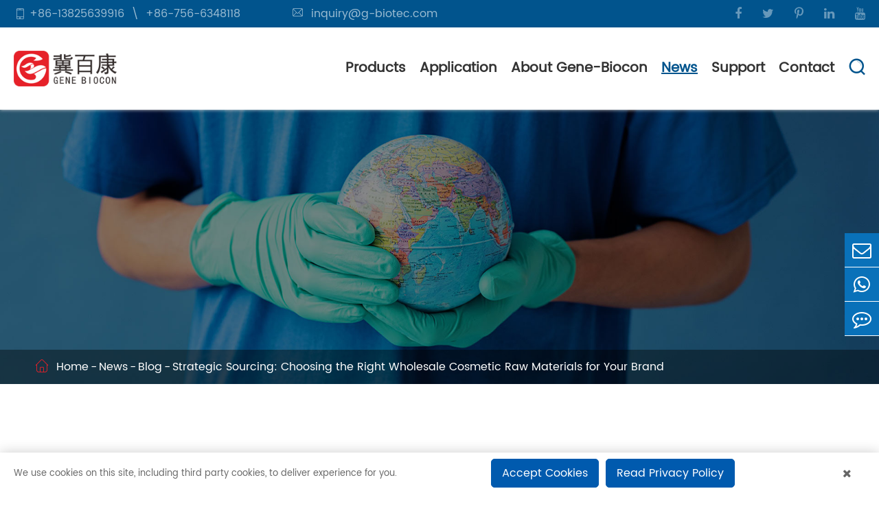

--- FILE ---
content_type: text/html; charset=utf-8
request_url: https://www.g-biotec.com/choosing-the-right-wholesale-cosmetic-raw-materials-for-your-brand.html
body_size: 21646
content:
<!DOCTYPE html>
<html lang="en">
    	<head>
	<meta charset="utf-8">
	<meta http-equiv="X-UA-Compatible" content="IE=edge">
	<title>Strategic Sourcing: Choosing the Right Wholesale Cosmetic Raw Materials for Your Brand - Zhuhai Gene-Biocon Biological Technology Co., Ltd.</title>
	<meta name="description" content="In the competitive world of the cosmetic industry, having high-quality products is crucial for success. One of the key factors that can make a significant difference in the quality of your cosmetics i..." />
	<meta name="keywords" content="" />
	<meta name="robots" content="noodp" />
	<meta name="viewport" content="width=device-width, initial-scale=1.0, maximum-scale=1.0, user-scalable=no">
	<link rel="shortcut icon" href="/favicon.ico" />
	<meta property="og:locale" content="en" />
	<meta property="og:type" content="website" />
	<meta property="og:title" content="Strategic Sourcing: Choosing the Right Wholesale Cosmetic Raw Materials for Your Brand - Zhuhai Gene-Biocon Biological Technology Co., Ltd." />
	<meta property="og:description" content="In the competitive world of the cosmetic industry, having high-quality products is crucial for success. One of the key factors that can make a significant difference in the quality of your cosmetics i..." />
	<meta property="og:url" content="https://www.g-biotec.com/choosing-the-right-wholesale-cosmetic-raw-materials-for-your-brand.html" />
	<meta property="og:site_name" content="Zhuhai Gene-Biocon Biological Technology Co., Ltd." />
	<meta name="twitter:card" content="summary" />
	<meta name="twitter:site" content="@Zhuhai Gene-Biocon Biological Technology Co., Ltd." />
	<meta name="twitter:description" content="In the competitive world of the cosmetic industry, having high-quality products is crucial for success. One of the key factors that can make a significant difference in the quality of your cosmetics i..." />
	<meta name="twitter:title" content="Strategic Sourcing: Choosing the Right Wholesale Cosmetic Raw Materials for Your Brand - Zhuhai Gene-Biocon Biological Technology Co., Ltd." />
	<link rel="canonical" href="https://www.g-biotec.com/choosing-the-right-wholesale-cosmetic-raw-materials-for-your-brand.html" />
		<script type="application/ld+json">
    {
      "@context": "http://schema.org/",
      "@type": "Article",
      "name": "Strategic Sourcing: Choosing the Right Wholesale Cosmetic Raw Materials for Your Brand",
      "url": "https://www.g-biotec.com",
      "author":"Zhuhai Gene-Biocon Biological Technology Co., Ltd.",
      "image":"https://www.g-biotec.com/storage/202302/png/cosmetic-raw-material.png",
      "headline":"Strategic Sourcing: Choosing the Right Wholesale Cosmetic Raw Materials for Your Brand",
      "publisher":{
          "@type":"Organization",
          "name":"Zhuhai Gene-Biocon Biological Technology Co., Ltd.",
          "logo": {
              "@type": "ImageObject",
              "url": "https://www.g-biotec.com/uploads/image/20220606/16/gene-biocon-logo.png"
           }
       },
      "description": "In the competitive world of the cosmetic industry, having high-quality products is crucial for success. One of the key factors that can make a significant difference in the quality of your cosmetics i...",
      "datePublished":"2024-02-25",
      "contentReferenceTime":"2024-02-25"
    }
    </script>	<link href="/themes/tianxing/css/index.min.css" rel="stylesheet" type="text/css" />
		<link href="/themes/tianxing/css/all.min.css" rel="stylesheet" type="text/css" />
	<script src="/assets/js/jquery-1.10.2.min.js"></script>
	<script src="/assets/js/seajs/sea.js"></script>
	<script src="/assets/js/swiper.min.js"></script>
		<!--[if IE]>
			<script src="assets/js/html5shiv.min.js"></script>
		<![endif]-->
</head>

<body class='inner-body'>
	<!-- 移动端顶部 -->
	<div class="sep-lx-header-mb">
		<div class="box-wrap clearfix">
			<ul class='rt'>
				<li id="logo">
					<a href="/" class="logo">
						<img src="/uploads/image/20220606/16/gene-biocon-logo.png" alt="Zhuhai Gene-Biocon Biological Technology Co., Ltd." title="Zhuhai Gene-Biocon Biological Technology Co., Ltd." width="200" height="200" >
					</a>
				</li>
				<li id="menu">
					<i class="fa fa-bars" aria-hidden="true"></i>
				</li>
				<li id="global" class="none">
					<i class="fa" aria-hidden="true">EN</i>
					<ul class="multi-language">
																		<li>
							<a href="https://www.g-biotec.com">
								English							</a>
						</li>

						
					</ul>
				</li>
				<li id="headerSearch">
					<a href="javascript:;">
						<i class="fa fa-search" aria-hidden="true"></i>
					</a>
				</li>
				<li id="email">
					<a href="mailto:inquiry@g-biotec.com"><i class="iconfont" aria-hidden="true">&#xe662;</i></a>
				</li>
			</ul>
		</div>
	</div>
	<div class="sep-shadow"></div>
	<div class="sep-search-box">
		<i class="fa fa-times" aria-hidden="true"></i>
		<form name="search" method="get" action="/search">
			<input type="text" name="q" class="form-control" placeholder='' />
			<button type="submit" class='top-btn btn text-capitalize'>
				<i class="fa fa-search" aria-hidden="true"></i>
				Search
			</button>
		</form>
	</div>
	<div class="sep-menu-box">
		<div class="top flex">
			<div id="menuClose" class="lf">
				<i class="fa fa-times" aria-hidden="true"></i>
			</div>
			<a href="/" class="logo">
				<img src="/uploads/image/20220606/16/gene-biocon-logo.png" alt="Zhuhai Gene-Biocon Biological Technology Co., Ltd." title="Zhuhai Gene-Biocon Biological Technology Co., Ltd." width="200" height="200" loading="lazy">
			</a>

		</div>
		<div class="top_bottom">
			<ul class="menu-item">
																<li>
					<div class="box">
						<a href="/">Home</a>
											</div>
										<ul>
											</ul>
									</li>
																<li>
					<div class="box">
						<a href="/products/">Products</a>
												<i class="fa fa-long-arrow-right" aria-hidden="true"></i>
											</div>
										<ul>
												<li>
							<a href='/products/api-pharmaceutical/'>
								API Pharmaceutical							</a>
						</li>
												<li>
							<a href='/products/recombinant-enzymes/'>
								Recombinant Enzymes							</a>
						</li>
												<li>
							<a href='/products/cell-growth-factor/'>
								Cell Growth Factor							</a>
						</li>
												<li>
							<a href='/products/cosmetic-raw-material/'>
								Cosmetic Raw Material							</a>
						</li>
											</ul>
									</li>
																<li>
					<div class="box">
						<a href="/application/">Application</a>
												<i class="fa fa-long-arrow-right" aria-hidden="true"></i>
											</div>
										<ul>
												<li>
							<a href='/biopharmaceutics-application/'>
								Biopharmaceutics Application							</a>
						</li>
												<li>
							<a href='/cosmetic/'>
								Cosmetic Solution							</a>
						</li>
												<li>
							<a href='/customize-solution.html'>
								CDMO Solution							</a>
						</li>
											</ul>
									</li>
																<li>
					<div class="box">
						<a href="/about/">About Gene-Biocon</a>
												<i class="fa fa-long-arrow-right" aria-hidden="true"></i>
											</div>
										<ul>
											</ul>
									</li>
																<li>
					<div class="box">
						<a href="/news/">News</a>
												<i class="fa fa-long-arrow-right" aria-hidden="true"></i>
											</div>
										<ul>
												<li>
							<a href='/company-news/'>
								Company News							</a>
						</li>
												<li>
							<a href='/product-news/'>
								Product News							</a>
						</li>
												<li>
							<a href='/exhibitions-event/'>
								Exhibitions & Event							</a>
						</li>
												<li>
							<a href='/blog/'>
								Blog							</a>
						</li>
											</ul>
									</li>
																<li>
					<div class="box">
						<a href="/support/">Support</a>
												<i class="fa fa-long-arrow-right" aria-hidden="true"></i>
											</div>
										<ul>
												<li>
							<a href='/document-download/'>
								Document Download							</a>
						</li>
												<li>
							<a href='/video-download/'>
								Video Center							</a>
						</li>
												<li>
							<a href='/webinar/'>
								Webinar							</a>
						</li>
												<li>
							<a href='/faq/'>
								FAQ							</a>
						</li>
											</ul>
									</li>
																<li>
					<div class="box">
						<a href="/contact.html">Contact</a>
											</div>
									</li>
											</ul>
		</div>
		<div class='bottom-toggle'>
									<div class='toggle'>
				<ul>
					<li>
												<a href='/'>
							Home						</a>
					</li>
									</ul>
			</div>
						<div class='toggle'>
				<ul>
					<li>
												<span>
							<i class="fa fa-long-arrow-left" aria-hidden="true"></i>
						</span>
												<a href='/products/'>
							Products						</a>
					</li>
										<li>
						<a href='/products/api-pharmaceutical/'>
							API Pharmaceutical						</a>
												<i class="fa fa-long-arrow-right third_icon" aria-hidden="true"></i>
												<ul>
																					<li>
								<a href='/products/insulin-degludec.html'>
									Insulin Degludec
								</a>
							</li>
																												<li>
								<a href='/products/liraglutide.html'>
									Liraglutide
								</a>
							</li>
																												<li>
								<a href='/products/insulin-aspart.html'>
									Insulin Aspart
								</a>
							</li>
																												<li>
								<a href='/products/semaglutide.html'>
									GLP-1 Products
								</a>
							</li>
																												<li>
								<a href='/products/semaglutide-intermediate-p29-glp-19-37.html'>
									Semaglutide Intermediate P29 (GLP-1(9-37))
								</a>
							</li>
																				</ul>
					</li>
										<li>
						<a href='/products/recombinant-enzymes/'>
							Recombinant Enzymes						</a>
												<i class="fa fa-long-arrow-right third_icon" aria-hidden="true"></i>
												<ul>
																					<li>
								<a href='/products/penicillinase.html'>
									Penicillinase
								</a>
							</li>
																												<li>
								<a href='/products/trypre-select-1x.html'>
									TrypRE select（1×）
								</a>
							</li>
																												<li>
								<a href='/products/recombinant-trypsin.html'>
									Recombinant Trypsin (Cell Culture Grade)
								</a>
							</li>
																												<li>
								<a href='/products/recombinant-kex2-protease.html'>
									Recombinant Kex2 Protease
								</a>
							</li>
																												<li>
								<a href='/products/recombinant-enterokinase.html'>
									Recombinant Enterokinase
								</a>
							</li>
																												<li>
								<a href='/products/recombinant-lysyl-endopeptidase-biochemical-grade.html'>
									Recombinant Lysyl Endopeptidase (Biochemical Grade)
								</a>
							</li>
																												<li>
								<a href='/products/recombinant-carboxypeptidase-b-with-his-tag.html'>
									Recombinant Carboxypeptidase B（with His Tag）
								</a>
							</li>
																												<li>
								<a href='/products/recombinant-lysyl-endopeptidase-mass-spectrum-grade.html'>
									Recombinant Lysyl Endopeptidase (Mass Spectrum Grade)
								</a>
							</li>
																												<li>
								<a href='/products/recombinant-trypsin-pharmacopoeia-grade.html'>
									Recombinant Trypsin (Pharmacopoeia Grade)
								</a>
							</li>
																				</ul>
					</li>
										<li>
						<a href='/products/cell-growth-factor/'>
							Cell Growth Factor						</a>
												<i class="fa fa-long-arrow-right third_icon" aria-hidden="true"></i>
												<ul>
																					<li>
								<a href='/products/recombinant-human-epidermal-growth-factor-egf.html'>
									Recombinant  Human Epidermal Growth Factor (EGF)
								</a>
							</li>
																												<li>
								<a href='/products/recombinant-human-basic-fibroblast-growth-factor-bfgf.html'>
									Recombinant  Human Basic Fibroblast Growth Factor (bFGF)
								</a>
							</li>
																												<li>
								<a href='/products/recombinant-human-insulin-like-growth-factor-igf-1.html'>
									Recombinant  Human Insulin-like Growth Factor (IGF-1)
								</a>
							</li>
																												<li>
								<a href='/products/recombinant-bovine-basic-fibroblast-growth-factor-rbbfgf.html'>
									Recombinant Bovine Basic Fibroblast Growth Factor（rbbFGF）
								</a>
							</li>
																				</ul>
					</li>
										<li>
						<a href='/products/cosmetic-raw-material/'>
							Cosmetic Raw Material						</a>
												<i class="fa fa-long-arrow-right third_icon" aria-hidden="true"></i>
												<ul>
																					<li>
								<a href='/products/new-product/'>
									New Product
								</a>
							</li>
																												<li>
								<a href='/products/anti-wrinkle-peptide/'>
									Anti-wrinkle Peptide
								</a>
							</li>
																												<li>
								<a href='/products/skin-whitening-peptide/'>
									Skin-whitening Peptide
								</a>
							</li>
																												<li>
								<a href='/products/oil-soluble-group/'>
									Oil-soluble Group
								</a>
							</li>
																												<li>
								<a href='/products/eye-care-peptide/'>
									Eye Care Peptide
								</a>
							</li>
																												<li>
								<a href='/products/anti-aging-peptide/'>
									Anti-aging Peptide
								</a>
							</li>
																												<li>
								<a href='/products/anti-acne-and-repairing-peptide/'>
									Anti-acne And Repairing Peptide
								</a>
							</li>
																												<li>
								<a href='/products/probiotic-yeast/'>
									Probiotic Yeast
								</a>
							</li>
																												<li>
								<a href='/products/anti-blue-light-radiation/'>
									Anti Blue Light Radiation
								</a>
							</li>
																				</ul>
					</li>
									</ul>
			</div>
						<div class='toggle'>
				<ul>
					<li>
												<span>
							<i class="fa fa-long-arrow-left" aria-hidden="true"></i>
						</span>
												<a href='/application/'>
							Application						</a>
					</li>
										<li>
						<a href='/biopharmaceutics-application/'>
							Biopharmaceutics Application						</a>
												<ul>
																					<li>
								<a href='/api-biopharmaceutical-solutions.html'>
									API Biopharmaceutical Solutions
								</a>
							</li>
																												<li>
								<a href='/genetic-engineering-enzyme-solutions.html'>
									Genetic Engineering Enzyme Solutions
								</a>
							</li>
																												<li>
								<a href='/cell-growth-factor-solutions.html'>
									Cell Growth Factor Solutions
								</a>
							</li>
																				</ul>
					</li>
										<li>
						<a href='/cosmetic/'>
							Cosmetic Solution						</a>
												<ul>
																					<li>
								<a href='/polypeptide-solution.html'>
									Polypeptide Solution
								</a>
							</li>
																												<li>
								<a href='/recombinant-protein-solution.html'>
									Applications of Recombinant Enzymes
								</a>
							</li>
																												<li>
								<a href='/probiotic-yeast-solution.html'>
									Probiotic Yeast Solution
								</a>
							</li>
																				</ul>
					</li>
										<li>
						<a href='/customize-solution.html'>
							CDMO Solution						</a>
												<ul>
													</ul>
					</li>
									</ul>
			</div>
						<div class='toggle'>
				<ul>
					<li>
												<span>
							<i class="fa fa-long-arrow-left" aria-hidden="true"></i>
						</span>
												<a href='/about/'>
							About Gene-Biocon						</a>
					</li>
									</ul>
			</div>
						<div class='toggle'>
				<ul>
					<li>
												<span>
							<i class="fa fa-long-arrow-left" aria-hidden="true"></i>
						</span>
												<a href='/news/'>
							News						</a>
					</li>
										<li>
						<a href='/company-news/'>
							Company News						</a>
												<ul>
																					<li>
								<a href='/announcement-the-cosmetic-raw-materials.html'>
									The cosmetic raw materials of Gene-Biocon have obtained new patents
								</a>
							</li>
																												<li>
								<a href='/breaking-news-gene-biocon-has-obtained-the-certification.html'>
									Gene-biocon has obtained the Certificate of Quality Management System Certification of ISO9001
								</a>
							</li>
																												<li>
								<a href='/the-mid-year-summary-meeting-of-gene-biocon.html'>
									The mid-year summary meeting of Gene-Biocon Biological Technology Co., Ltd
								</a>
							</li>
																												<li>
								<a href='/the-joint-laboratory-between-gene-biocon-biotechnology.html'>
									The joint laboratory between Gene-Biocon Biotechnology Co., Ltd. and Jinan University has cooperated for win-win
								</a>
							</li>
																												<li>
								<a href='/breaking-news-gene-biocon-has-obtained-the-third-prize.html'>
									Gene-biocon has obtained the third prize of China Innovation and Entrepreneurship Competition (Guangdong·Zhuhai Division)
								</a>
							</li>
																												<li>
								<a href='/2019-pchi-finished-perfectly.html'>
									2019 PCHI finished perfectly
								</a>
							</li>
																												<li>
								<a href='/breaking-news-congratulations-to-our-company.html'>
									Congratulations to our company for obtaining the National High-tech Enterprise Certificate
								</a>
							</li>
																				</ul>
					</li>
										<li>
						<a href='/product-news/'>
							Product News						</a>
												<ul>
																					<li>
								<a href='/new-arrived-on-recombinant-human-micro-molecule-collagen--the-food-and-cosmetics-homology-with-high-absorption.html'>
									New Arrived: on Recombinant Human Micro-molecule Collagen ( The food and cosmetics homology with high absorption)
								</a>
							</li>
																												<li>
								<a href='/breaking-news-insulin-degludec-has-been-approved.html'>
									Insulin Degludec has been approved by the National Medical Products Administration（NMPA） for clinical trials
								</a>
							</li>
																												<li>
								<a href='/unlock-youthful-resilience-recombinant-human-small-molecular-collagen-the-next-gen-skin-revolution.html'>
									Unlock Youthful Resilience: Recombinant Human Small-Molecular Collagen  – The Next-Gen Skin Revolution
								</a>
							</li>
																				</ul>
					</li>
										<li>
						<a href='/exhibitions-event/'>
							Exhibitions & Event						</a>
												<ul>
																					<li>
								<a href='/2023-cphi-greetings-from-zhuhai-gene-biocon.html'>
									2023 CPHI greetings from Zhuhai Gene-Biocon
								</a>
							</li>
																												<li>
								<a href='/breaking-news-gene-biocon-has-attend-the-china-biological-products-conference.html'>
									Gene-Biocon has attend the China Biological Products Conference (CBioPC)
								</a>
							</li>
																												<li>
								<a href='/gene-biocon-will-attend-the-exhibition-of-cphi-in-shanghai.html'>
									Gene-Biocon will attend the exhibition of CPHI in Shanghai from16th to 18th, Dec 2021
								</a>
							</li>
																												<li>
								<a href='/gene-biocons-journey-at-pchi-china-2023.html'>
									GENE-BIOCON’s Journey at PCHi CHINA 2023
								</a>
							</li>
																												<li>
								<a href='/thanks-for-coming-see-you-at-cphi-china-2024.html'>
									Thanks for Coming! See You at CPHI CHINA 2024
								</a>
							</li>
																												<li>
								<a href='/thank-you-for-visiting-gene-biocon-booth-at-cbiopc-2024.html'>
									Thank You for visiting Gene-Biocon booth at CBioPC 2024
								</a>
							</li>
																												<li>
								<a href='/thank-you-for-visiting-us-at-pchi2025-lets-keep-the-momentum-going.html'>
									Thank You for Visiting Us at [PCHI2025] – Let’s Keep the Momentum Going!
								</a>
							</li>
																				</ul>
					</li>
										<li>
						<a href='/blog/'>
							Blog						</a>
												<ul>
																					<li>
								<a href='/technical-excellence-in-semaglutide-intermediate-29-peptide-superior-strains-purification-and-supply.html'>
									Technical Excellence in Semaglutide Intermediate 29-Peptide: Superior Strains, Purification, and Supply
								</a>
							</li>
																												<li>
								<a href='/from-bench-to-billion-dollar-markets-the-semaglutide-29-peptide-intermediate-driving-precision-drug-development-for-diabetes-and-obesity.html'>
									From Bench to Billion-Dollar Markets: The Semaglutide 29-Peptide Intermediate Driving Precision Drug Development for Diabetes and Obesity
								</a>
							</li>
																												<li>
								<a href='/application-method-of-recombinant-trypsin-cell-culture-grade.html'>
									Application Method of Recombinant Trypsin(cell culture grade)
								</a>
							</li>
																												<li>
								<a href='/join-gene-biocon-at-cphi-2025-elevating-bio-active-excellence.html'>
									Join Gene-Biocon at CPHI 2025 – Elevating Bio-active Excellence
								</a>
							</li>
																												<li>
								<a href='/recombinant-human-superoxide-dismutase-an-anti-aging-potential-against-light-induced-skin-damage.html'>
									Recombinant Human Superoxide Dismutase: An Anti-Aging Potential against Light-Induced Skin Damage
								</a>
							</li>
																												<li>
								<a href='/operation-tips-of-cell-culture-and-cell-detachment.html'>
									Operation Tips of Cell Culture and Cell Detachment
								</a>
							</li>
																												<li>
								<a href='/new-product-launches---3r-recombinant-human-collagen-iii.html'>
									New Product Launches - “3R” Recombinant Human Collagen III
								</a>
							</li>
																												<li>
								<a href='/chemical-enhancement-method-for-antiwrinkle-peptides.html'>
									Chemical Enhancement Method for Anti-wrinkle Peptides
								</a>
							</li>
																												<li>
								<a href='/what-is-biologic-pharmaceuticals.html'>
									What is Biologic Pharmaceuticals?
								</a>
							</li>
																												<li>
								<a href='/physical-enhancement-methods-for-antiwrinkle-peptides.html'>
									Physical Enhancement Methods for Anti-wrinkle Peptides
								</a>
							</li>
																												<li>
								<a href='/what-are-the-auxiliary-raw-materials-in-raw-cosmetic-materials.html'>
									What Are the Auxiliary Raw Materials in Raw Cosmetic Materials?
								</a>
							</li>
																												<li>
								<a href='/application-and-function--of-semaglutide.html'>
									The application and function of Semaglutide
								</a>
							</li>
																												<li>
								<a href='/insulin-degludec-is-good-news-for-diabetics.html'>
									Insulin Degludec is Good News for Diabetics
								</a>
							</li>
																												<li>
								<a href='/The-advantages-of-using-liraglutide-to-treat-diabetes.html'>
									The Advantages of Using Liraglutide to Treat Diabetes?
								</a>
							</li>
																												<li>
								<a href='/new-drug-for-diabetes-liraglutide.html'>
									New Drug for Diabetes: Liraglutide
								</a>
							</li>
																												<li>
								<a href='/difference-between-biologics-and-biopharmaceuticals.html'>
									Difference Between Biologics and Bio-pharmaceuticals
								</a>
							</li>
																												<li>
								<a href='/application-of-recombinant-trypsin-in-vaccine.html'>
									Application of Recombinant Trypsin in Vaccine
								</a>
							</li>
																												<li>
								<a href='/several-important-pharmaceutical-intermediates.html'>
									Several Important Pharmaceutical Intermediates
								</a>
							</li>
																												<li>
								<a href='/biologic-pharmaceuticals-the-urgent-problem-of-commercial-production.html'>
									Biologic Pharmaceuticals: the Urgent Problem of Commercial Production
								</a>
							</li>
																												<li>
								<a href='/current-situation-and-development-trend-of-pharmaceutical-intermediates-market.html'>
									Current Situation and Development Trend of Pharmaceutical Intermediates Market
								</a>
							</li>
																												<li>
								<a href='/what-are-the-medical-cosmetic-effects-of-recombinant-human-epidermal-growth-factor.html'>
									What Are the Medical Cosmetic Effects of Recombinant Human Epidermal Growth Factor?
								</a>
							</li>
																												<li>
								<a href='/difference-between-trypsin-enzyme-and-recombinant-trypsin.html'>
									Difference Between Trypsin Enzyme and Recombinant Trypsin
								</a>
							</li>
																												<li>
								<a href='/liraglutide-treatment-study-for-obesity.html'>
									Liraglutide Treatment Study for Obesity
								</a>
							</li>
																												<li>
								<a href='/introduction-of-the-characteristics-of-enterohinase-enzyme.html'>
									Introduction of the Characteristics of Enterohinase Enzyme
								</a>
							</li>
																												<li>
								<a href='/clinical-applications-and-mechanisms-of-action-of-liraglutide.html'>
									Clinical Applications and Mechanisms of Action of Liraglutide
								</a>
							</li>
																												<li>
								<a href='/reforming-high-barriers-to-production-of-recombinant-trypsin.html'>
									Reforming High Barriers to Production of Recombinant Trypsin
								</a>
							</li>
																												<li>
								<a href='/this-is-the-era-of-recombining-trypsin.html'>
									This is the Era of Recombining Trypsin
								</a>
							</li>
																												<li>
								<a href='/development-and-technology-of-biologic-pharmaceuticals.html'>
									Development and Technology of Biologic Pharmaceuticals
								</a>
							</li>
																												<li>
								<a href='/application-of-recombinant-human-epidermal-growth-factor-in-facial-scar-repair-treatment.html'>
									Application of Recombinant Human Epidermal Growth Factor in Facial Scar Repair Treatment
								</a>
							</li>
																												<li>
								<a href='/the-application-value-of-recombinant-human-epidermal-growth-factor-in-skin-laser-aesthetic-medicine.html'>
									The Application Value of Recombinant Human Epidermal Growth Factor in Skin Laser Aesthetic Medicine
								</a>
							</li>
																												<li>
								<a href='/pharmacological-effects-and-indications-of-recombinant-human-epidermal-growth-factor.html'>
									Pharmacological Effects and Indications of Recombinant Human Epidermal Growth Factor
								</a>
							</li>
																												<li>
								<a href='/do-you-know-about-epidermal-growth-factor.html'>
									Do You Know About Epidermal Growth Factor?
								</a>
							</li>
																												<li>
								<a href='/status-of-safety-and-efficacy-evaluation-technology-for-raw-materials-for-cosmetic-products.html'>
									Status of Safety and Efficacy Evaluation Technology for Raw Materials for Cosmetic Products
								</a>
							</li>
																												<li>
								<a href='/semaglutide-benefits-functions-storage-color.html'>
									Semaglutide: Benefits, Functions, Storage, Color
								</a>
							</li>
																												<li>
								<a href='/exploring-the-revolutionary-enzyme-recombinant-trypsin.html'>
									Exploring the Revolutionary Enzyme: Recombinant Trypsin
								</a>
							</li>
																												<li>
								<a href='/unlocking-biotechnology-the-power-of-recombinant-trypsin.html'>
									Unlocking Biotechnology: The Power of Recombinant Trypsin
								</a>
							</li>
																												<li>
								<a href='/breaking-boundaries-recombinant-trypsins-impact-on-biotechnology.html'>
									Breaking Boundaries: Recombinant Trypsin's Impact on Biotechnology
								</a>
							</li>
																												<li>
								<a href='/recombinant-trypsin-production-pioneering-the-future-of-enzyme-manufacturing.html'>
									Recombinant Trypsin production: Pioneering the future of enzyme manufacturing
								</a>
							</li>
																												<li>
								<a href='/recombinant-human-epidermal-growth-factor-a-key-player-in-biomedical-advancements.html'>
									Recombinant human epidermal growth factor: A key player in biomedical advancements
								</a>
							</li>
																												<li>
								<a href='/recombinant-human-epidermal-growth-factor-navigating-the-path-to-medical-breakthroughs.html'>
									Recombinant Human Epidermal Growth Factor: Navigating the Path to Medical Breakthroughs
								</a>
							</li>
																												<li>
								<a href='/unveiling-the-art-of-recombinant-trypsin-production-from-genes-to-enzymes.html'>
									Unveiling the Art of Recombinant Trypsin Production: From Genes to Enzymes
								</a>
							</li>
																												<li>
								<a href='/recombinant-human-epidermal-growth-factor-pioneering-advancements-in-biomedicine.html'>
									Recombinant Human Epidermal Growth Factor: Pioneering Advancements in Biomedicine
								</a>
							</li>
																												<li>
								<a href='/recombinant-enzymes-unlocking-the-potential-of-genetic-engineering.html'>
									Recombinant Enzymes: Unlocking the Potential of Genetic Engineering
								</a>
							</li>
																												<li>
								<a href='/recombinant-enzymes-in-biomedical-advancements.html'>
									Catalysts of Change: Recombinant Enzymes in Biomedical Advancements
								</a>
							</li>
																												<li>
								<a href='/the-importance-of-trusted-suppliers-for-cosmetic-raw-materials.html'>
									Quality Assurance: The Importance of Trusted Suppliers for Cosmetic Raw Materials
								</a>
							</li>
																												<li>
								<a href='/recombinant-human-basic-fibroblast-growth-factor-in-therapeutics.html'>
									Biotech Breakthrough: The Role of Recombinant Human Basic Fibroblast Growth Factor in Therapeutics
								</a>
							</li>
																												<li>
								<a href='/choosing-the-right-wholesale-cosmetic-raw-materials-for-your-brand.html'>
									Strategic Sourcing: Choosing the Right Wholesale Cosmetic Raw Materials for Your Brand
								</a>
							</li>
																												<li>
								<a href='/the-restorative-power-of-basic-fibroblast-growth-factor.html'>
									Understanding the Restorative Power of Basic Fibroblast Growth Factor
								</a>
							</li>
																												<li>
								<a href='/penicillinase-enzyme-applications-in-allergic-reactions.html'>
									Power of Penicillinase Enzyme: Applications in Allergic Reactions and Beyond
								</a>
							</li>
																												<li>
								<a href='/the-multifaceted-roles-of-cellular-growth-factors.html'>
									The Multifaceted Roles of Cellular Growth Factors
								</a>
							</li>
																												<li>
								<a href='/recombinant-enzymes-in-recombinant-dna-technology.html'>
									Unlocking the Power of Recombinant Enzymes in Recombinant DNA Technology
								</a>
							</li>
																												<li>
								<a href='/cas-no-1169630-82-3-the-key-to-efficient-safe-glp-1-analog-production.html'>
									CAS No.:1169630-82-3: The Key to Efficient, Safe GLP-1 Analog Production
								</a>
							</li>
																												<li>
								<a href='/revolutionizing-skincare-efficacy-gene-bioconpures-prox.html'>
									Revolutionizing Skincare Efficacy: Gene-Biocon®PureS-ProX
								</a>
							</li>
																												<li>
								<a href='/harnessing-recombinant-growth-factors-rhegf-and-rhbfgf-as-critical-enablers-for-scalable-cultivated-meat-production.html'>
									Harnessing Recombinant Growth Factors: rhEGF and rhbFGF as Critical Enablers for Scalable Cultivated Meat Production
								</a>
							</li>
																												<li>
								<a href='/engineered-by-science-validated-by-regulation-type-iii-rh--collagen.html'>
									Engineered by Science, Validated by Regulation: Type III rh- Collagen
								</a>
							</li>
																				</ul>
					</li>
									</ul>
			</div>
						<div class='toggle'>
				<ul>
					<li>
												<span>
							<i class="fa fa-long-arrow-left" aria-hidden="true"></i>
						</span>
												<a href='/support/'>
							Support						</a>
					</li>
										<li>
						<a href='/document-download/'>
							Document Download						</a>
												<ul>
																					<li>
								<a href='/uploads/file/20250410/gene-biocon-biopharma-raw-material-product-list-2025.pdf'>
									GENE-BIOCON Biopharma Raw Material Product List 2025
								</a>
							</li>
																												<li>
								<a href='/uploads/file/20250410/gene-biocon-cosmetic-raw-product-list-2025.pdf'>
									GENE-BIOCON Cosmetic Raw Product List 2025
								</a>
							</li>
																												<li>
								<a href='/uploads/file/20250410/gene-biocon-company-brochure.pdf'>
									GENE-BIOCON Company Brochure
								</a>
							</li>
																				</ul>
					</li>
										<li>
						<a href='/video-download/'>
							Video Center						</a>
												<ul>
																					<li>
								<a href='/gene-biocons-new-biopharma-raw-materials-website-i.html'>
									Gene-biocon's New Biopharma Raw Materials Website Is Online
								</a>
							</li>
																												<li>
								<a href='/new-arrived-recombinant-human-micro-molecule-colla.html'>
									New Arrived: Recombinant Human Micro-molecule Collagen (Type Ⅲ)
								</a>
							</li>
																												<li>
								<a href='/video/gene-biocon-unlocking-the-anti-aging-potential-of-rhsod.html'>
									Gene-Biocon: Unlocking the Anti Aging Potential of rhSOD
								</a>
							</li>
																												<li>
								<a href='/video/gene-biocon-rhcollagen-micro-molecule-type-iii.html'>
									Gene-Biocon: rhCollagen Micro-Molecule type III
								</a>
							</li>
																												<li>
								<a href='/video/gene-biocon-company-profile.html'>
									Gene-Biocon: Company Profile
								</a>
							</li>
																				</ul>
					</li>
										<li>
						<a href='/webinar/'>
							Webinar						</a>
												<ul>
																					<li>
								<a href='/video/the-breakthrough-of-probiotic-yeast-cometic-raw-materials.html'>
									The Breakthrough of Probiotic Yeast Cometic Raw Materials
								</a>
							</li>
																				</ul>
					</li>
										<li>
						<a href='/faq/'>
							FAQ						</a>
												<ul>
													</ul>
					</li>
									</ul>
			</div>
						<div class='toggle'>
				<ul>
					<li>
												<span>
							<i class="fa fa-long-arrow-left" aria-hidden="true"></i>
						</span>
												<a href='/contact.html'>
							Contact						</a>
					</li>
									</ul>
			</div>
					</div>
		<a href="mailto:inquiry@g-biotec.com" class="btn btn-default text_center contact">
			<i class="fa fa-envelope-o" aria-hidden="true"></i>Contact		</a>
	</div>
	<div class="sep-header">
		<div class="header_up">
			<div class="up_container flex m_width">
				<div class="imformation_group flex">
					<div class="imformation_item flex">
						<i class="iconfont">&#xe600;</i>
						<a href="tel:+86-13825639916" class="href">
							+86-13825639916						</a>
						<div class="line">\</div>
						<a href="tel:+86-756-6348118" class="href">
							+86-756-6348118						</a>
					</div>
					<div class="imformation_item">
						<i class="iconfont">&#xe908;</i>
						<a href="mailto:inquiry@g-biotec.com" class="href">inquiry@g-biotec.com</a>
					</div>
				</div>
				<div class="up_right flex">
					<div class="mp_google_ul flex">
								<a href="https://www.facebook.com/profile.php?id=61557350493232" class="mp_google_li fa fa-facebook text_center"></a>
													<a href="https://twitter.com/GeneBiocon" class="mp_google_li fa fa-twitter text_center"></a>
									 				<a href="https://www.pinterest.com/genebiocon/" class="mp_google_li fa fa-pinterest-p text_center"></a>
													<a href="https://www.linkedin.com/company/gene-biocon-biologica-technology/" class="mp_google_li fa fa-linkedin text_center"></a>
													<a href="https://www.youtube.com/channel/UCwwvPs4J2UcL_upUMFBbYtw" class="mp_google_li fa fa-youtube text_center"></a>
							</div>
					<div class="language none flex">
						<i class="iconfont color_white">&#xe975;</i>
						<div class="text color_white">En</div>
						<i class="fa fa-angle-down color_white"></i>
					</div>
				</div>
			</div>
		</div>
		<div class="header_down">
			<div class="down_container flex m_width">
				<a href="/" class="logo">
					<img src="/uploads/image/20220606/16/gene-biocon-logo.png" alt="Zhuhai Gene-Biocon Biological Technology Co., Ltd." title="Zhuhai Gene-Biocon Biological Technology Co., Ltd." width="200" height="200" loading="lazy">
				</a>
				<ul class="sep-miannav flex">
				    			    			    								    					<li class="nav_first_li">
						<a href="/products/" class="nav_first_href bold ">Products</a>
																			<div class="product_nav">
							<div class="nav_container m_width flex">
								<div class="list flex">
									<div class="list_nav flex">
									    									    										<a href="/products/api-pharmaceutical/" class="nav_item second_font" data-name="api-pharmaceutical">API Pharmaceutical</a>
																				<a href="/products/recombinant-enzymes/" class="nav_item second_font" data-name="recombinant-enzymes">Recombinant Enzymes</a>
																				<a href="/products/cell-growth-factor/" class="nav_item second_font" data-name="cell-growth-factor">Cell Growth Factor</a>
																				<a href="/products/cosmetic-raw-material/" class="nav_item second_font" data-name="cosmetic-raw-material">Cosmetic Raw Material</a>
																			</div>
									<div class="list1_group">
									    									    									    									    <div class="list1_nav ">
									        									        									        											<a href="/products/insulin-degludec.html" class="nav_item"  data-name="insulin-degludec">
												Insulin Degludec											</a>
																															        											<a href="/products/liraglutide.html" class="nav_item"  data-name="liraglutide">
												Liraglutide											</a>
																															        											<a href="/products/insulin-aspart.html" class="nav_item"  data-name="insulin-aspart">
												Insulin Aspart											</a>
																															        											<a href="/products/semaglutide.html" class="nav_item"  data-name="semaglutide">
												GLP-1 Products											</a>
																															        											<a href="/products/semaglutide-intermediate-p29-glp-19-37.html" class="nav_item"  data-name="semaglutide-intermediate-p29-glp-19-37">
												Semaglutide Intermediate P29 (GLP-1(9-37))											</a>
																																</div>
																													    <div class="list1_nav none">
									        									        									        											<a href="/products/penicillinase.html" class="nav_item"  data-name="penicillinase">
												Penicillinase											</a>
																															        											<a href="/products/trypre-select-1x.html" class="nav_item"  data-name="trypre-select1">
												TrypRE select（1×）											</a>
																															        											<a href="/products/recombinant-trypsin.html" class="nav_item"  data-name="recombinant-trypsin">
												Recombinant Trypsin (Cell Culture Grade)											</a>
																															        											<a href="/products/recombinant-kex2-protease.html" class="nav_item"  data-name="recombinant-kex2-protease">
												Recombinant Kex2 Protease											</a>
																															        											<a href="/products/recombinant-enterokinase.html" class="nav_item"  data-name="recombinant-enterokinase">
												Recombinant Enterokinase											</a>
																															        											<a href="/products/recombinant-lysyl-endopeptidase-biochemical-grade.html" class="nav_item"  data-name="recombinant-lysyl-endopeptidase-biochemical-grade">
												Recombinant Lysyl Endopeptidase (Biochemical Grade)											</a>
																															        											<a href="/products/recombinant-carboxypeptidase-b-with-his-tag.html" class="nav_item"  data-name="recombinant-carboxypeptidase-b-with-his-tag">
												Recombinant Carboxypeptidase B（with His Tag）											</a>
																															        											<a href="/products/recombinant-lysyl-endopeptidase-mass-spectrum-grade.html" class="nav_item"  data-name="recombinant-lysyl-endopeptidase-mass-spectrum-grad">
												Recombinant Lysyl Endopeptidase (Mass Spectrum Grade)											</a>
																															        											<a href="/products/recombinant-trypsin-pharmacopoeia-grade.html" class="nav_item"  data-name="recombinant-trypsin-pharmacopoeia-grade">
												Recombinant Trypsin (Pharmacopoeia Grade)											</a>
																																</div>
																													    <div class="list1_nav none">
									        									        									        											<a href="/products/recombinant-human-epidermal-growth-factor-egf.html" class="nav_item"  data-name="recombinant-human-epidermal-growth-factor-egf">
												Recombinant  Human Epidermal Growth Factor (EGF)											</a>
																															        											<a href="/products/recombinant-human-basic-fibroblast-growth-factor-bfgf.html" class="nav_item"  data-name="recombinant-human-basic-fibroblast-growth-factor-">
												Recombinant  Human Basic Fibroblast Growth Factor (bFGF)											</a>
																															        											<a href="/products/recombinant-human-insulin-like-growth-factor-igf-1.html" class="nav_item"  data-name="recombinant-human-insulin-like-growth-factor-igf-">
												Recombinant  Human Insulin-like Growth Factor (IGF-1)											</a>
																															        											<a href="/products/recombinant-bovine-basic-fibroblast-growth-factor-rbbfgf.html" class="nav_item"  data-name="recombinant-bovine-basic-fibroblast-growth-factorrbbfgf">
												Recombinant Bovine Basic Fibroblast Growth Factor（rbbFGF）											</a>
																																</div>
																													    <div class="list1_nav none">
									        									        									        											<a href="/products/new-product/" class="nav_item"  data-name="new-product">
												New Product											</a>
																															        											<a href="/products/anti-wrinkle-peptide/" class="nav_item"  data-name="anti-wrinkle-peptide">
												Anti-wrinkle Peptide											</a>
																															        											<a href="/products/skin-whitening-peptide/" class="nav_item"  data-name="skin-whitening-peptide">
												Skin-whitening Peptide											</a>
																															        											<a href="/products/oil-soluble-group/" class="nav_item"  data-name="oil-soluble-group">
												Oil-soluble Group											</a>
																															        											<a href="/products/eye-care-peptide/" class="nav_item"  data-name="eye-care-peptide">
												Eye Care Peptide											</a>
																															        											<a href="/products/anti-aging-peptide/" class="nav_item"  data-name="anti-aging-peptide">
												Anti-aging Peptide											</a>
																															        											<a href="/products/anti-acne-and-repairing-peptide/" class="nav_item"  data-name="anti-acne-and-repairing-peptide">
												Anti-acne And Repairing Peptide											</a>
																															        											<a href="/products/probiotic-yeast/" class="nav_item"  data-name="probiotic-yeast">
												Probiotic Yeast											</a>
																															        											<a href="/products/anti-blue-light-radiation/" class="nav_item"  data-name="anti-blue-light-radiation">
												Anti Blue Light Radiation											</a>
																																</div>
																													</div>
									<div class="list2_group">
									    									    									    									    									    									    										<div class="list2_nav none" data-name="insulin-degludec">
										    									        										</div>
																														<div class="list2_nav none" data-name="liraglutide">
										    									        										</div>
																														<div class="list2_nav none" data-name="insulin-aspart">
										    									        										</div>
																														<div class="list2_nav none" data-name="semaglutide">
										    									        										</div>
																														<div class="list2_nav none" data-name="semaglutide-intermediate-p29-glp-19-37">
										    									        										</div>
																														<img class="nav_img " src="/uploads/image/20220419/18/biopharmaceutical-raw-materials.jpg" alt="API Pharmaceutical" title="API Pharmaceutical" style="width:100%" width="200" height="200" loading="lazy">
																													    									    									    										<div class="list2_nav none" data-name="penicillinase">
										    									        										</div>
																														<div class="list2_nav none" data-name="trypre-select1">
										    									        										</div>
																														<div class="list2_nav none" data-name="recombinant-trypsin">
										    									        										</div>
																														<div class="list2_nav none" data-name="recombinant-kex2-protease">
										    									        										</div>
																														<div class="list2_nav none" data-name="recombinant-enterokinase">
										    									        										</div>
																														<div class="list2_nav none" data-name="recombinant-lysyl-endopeptidase-biochemical-grade">
										    									        										</div>
																														<div class="list2_nav none" data-name="recombinant-carboxypeptidase-b-with-his-tag">
										    									        										</div>
																														<div class="list2_nav none" data-name="recombinant-lysyl-endopeptidase-mass-spectrum-grad">
										    									        										</div>
																														<div class="list2_nav none" data-name="recombinant-trypsin-pharmacopoeia-grade">
										    									        										</div>
																														<img class="nav_img none" src="/uploads/image/20220419/18/recombinant-enzymes_1650365521.jpg" alt="Recombinant Enzymes" title="Recombinant Enzymes" style="width:100%" width="200" height="200" loading="lazy">
																													    									    									    										<div class="list2_nav none" data-name="recombinant-human-epidermal-growth-factor-egf">
										    									        										</div>
																														<div class="list2_nav none" data-name="recombinant-human-basic-fibroblast-growth-factor-">
										    									        										</div>
																														<div class="list2_nav none" data-name="recombinant-human-insulin-like-growth-factor-igf-">
										    									        										</div>
																														<div class="list2_nav none" data-name="recombinant-bovine-basic-fibroblast-growth-factorrbbfgf">
										    									        										</div>
																														<img class="nav_img none" src="/uploads/image/20220419/18/cell-growth-factors.jpg" alt="Cell Growth Factor" title="Cell Growth Factor" style="width:100%" width="200" height="200" loading="lazy">
																													    									    									    										<div class="list2_nav none" data-name="new-product">
										    									        											<a href="/products/recombinant-human-micro-molecule-collagen/" class="nav_item" >
												Recombinant Human Micro-molecule Collagen											</a>
																						<a href="/products/gebiotide-beautycode.html" class="nav_item" >
												Gebiotide<sup>®</sup> BeautyCode											</a>
																						<a href="/products/recombinant-human-collagen-iii.html" class="nav_item" >
												Gebiotide<sup>®</sup> Recombinant Human Collagen III											</a>
																						<a href="/products/gebiotide-pures-oilprox.html" class="nav_item" >
												Gebiotide<sup>®</sup> PureS - OilProX											</a>
																						<a href="/products/gebiotide-oleonic-oil-soluble-nicotinamide.html" class="nav_item" >
												Gebiotide<sup>®</sup> Oleonic「Oil-soluble Nicotinamide」											</a>
																					</div>
																														<div class="list2_nav none" data-name="anti-wrinkle-peptide">
										    									        											<a href="/products/gebiotide-conopeptide.html" class="nav_item" >
												Gebiotide<sup>®</sup> Conopeptide											</a>
																						<a href="/products/gebiotide-antiwrin.html" class="nav_item" >
												Gebiotide<sup>®</sup> Antiwrin											</a>
																						<a href="/products/gebiotide-acetyl-hexapeptide-8.html" class="nav_item" >
												Gebiotide<sup>®</sup> Acetyl Hexapeptide-8											</a>
																						<a href="/products/gebiotide-oligopeptide-1.html" class="nav_item" >
												Gebiotide<sup>®</sup> Oligopeptide-1											</a>
																						<a href="/products/gebiotide-dipeptide-diaminobutyroyl-benzylamide-diacetate.html" class="nav_item" >
												Gebiotide<sup>®</sup> Dipeptide Diaminobutyroyl Benzylamide Diacetate											</a>
																					</div>
																														<div class="list2_nav none" data-name="skin-whitening-peptide">
										    									        											<a href="/products/gebiotide-3-o-ethyl-l-ascorbic-acid.html" class="nav_item" >
												Gebiotide<sup>®</sup> 3-O-Ethyl-L-ascorbic Acid											</a>
																						<a href="/products/gebiotide-pearlwhitein.html" class="nav_item" >
												Gebiotide<sup>®</sup> Pearlwhitein											</a>
																						<a href="/products/gebiotide-nourish-whitening-peptide.html" class="nav_item" >
												Gebiotide<sup>®</sup> Nourish-whitening Peptide											</a>
																						<a href="/products/gebiotide-priwhitein.html" class="nav_item" >
												Gebiotide<sup>®</sup> Priwhitein											</a>
																						<a href="/products/gebiotide-nonapeptide-1.html" class="nav_item" >
												Gebiotide<sup>®</sup> Nonapeptide-1											</a>
																					</div>
																														<div class="list2_nav none" data-name="oil-soluble-group">
										    									        											<a href="/products/gebiotide-oil-palmitoyl-tripeptide-1/" class="nav_item" >
												Gebiotide<sup>®</sup> Oil Palmitoyl Tripeptide-1											</a>
																						<a href="/products/gebiotide-oil-palmitoyl-tetrapeptide-7.html" class="nav_item" >
												Gebiotide<sup>®</sup> Oil Palmitoyl Tetrapeptide-7											</a>
																						<a href="/products/gebiotide-oil-conopeptide.html" class="nav_item" >
												Gebiotide<sup>®</sup> Oil Conopeptide											</a>
																						<a href="/products/gebiotide-oil-palmitoyl-pentapeptide-4.html" class="nav_item" >
												Gebiotide<sup>®</sup> Oil Palmitoyl Pentapeptide-4											</a>
																						<a href="/products/gebiotide-oil-recombinant-human-superoxide-dismutase.html" class="nav_item" >
												Gebiotide<sup>®</sup> Oil Recombinant  Human Superoxide Dismutase											</a>
																					</div>
																														<div class="list2_nav none" data-name="eye-care-peptide">
										    									        											<a href="/products/gebiotide-acetyl-tetrapeptide-5.html" class="nav_item" >
												Gebiotide<sup>®</sup> Acetyl Tetrapeptide-5											</a>
																						<a href="/products/gebiotide-eyetightin.html" class="nav_item" >
												Gebiotide<sup>®</sup> Eyetightin											</a>
																					</div>
																														<div class="list2_nav none" data-name="anti-aging-peptide">
										    									        											<a href="/products/gebiotide-palmitoyl-tripeptide-1/" class="nav_item" >
												Gebiotide<sup>®</sup> Palmitoyl Tripeptide-1											</a>
																						<a href="/products/gebiotide-palmitoyl-pentapeptide-4.html" class="nav_item" >
												Gebiotide<sup>®</sup> Palmitoyl Pentapeptide-4											</a>
																						<a href="/products/gebiotide-silktightin.html" class="nav_item" >
												Gebiotide<sup>®</sup> Silktightin											</a>
																					</div>
																														<div class="list2_nav none" data-name="anti-acne-and-repairing-peptide">
										    									        											<a href="/products/gebiotide-palmitoyl-tetrapeptide-7.html" class="nav_item" >
												Gebiotide<sup>®</sup> Palmitoyl Tetrapeptide-7											</a>
																						<a href="/products/gebiotide-copper-tripeptide-1.html" class="nav_item" >
												Gebiotide<sup>®</sup> Copper Tripeptide-1											</a>
																						<a href="/products/gebiotide-antiflamin.html" class="nav_item" >
												Gebiotide<sup>®</sup> Antiflamin											</a>
																						<a href="/products/gebiotide-supanflamin.html" class="nav_item" >
												Gebiotide<sup>®</sup> Supanflamin											</a>
																						<a href="/products/gebiotide-anti-p-acnes.html" class="nav_item" >
												Gebiotide<sup>®</sup> Anti-P. Acnes											</a>
																					</div>
																														<div class="list2_nav none" data-name="probiotic-yeast">
										    									        											<a href="/products/gebiotide-yeast-extract-essence-ye500.html" class="nav_item" >
												Gebiotide<sup>®</sup> Yeast Extract Essence YE500											</a>
																						<a href="/products/gebiotide-rice-fermentation-product-filtrate-ae500.html" class="nav_item" >
												Gebiotide<sup>®</sup> Rice Fermentation Product Filtrate AE500											</a>
																						<a href="/products/gebiotide-bifida-ferment-lysate.html" class="nav_item" >
												Gebiotide<sup>®</sup> Bifida Ferment Lysate											</a>
																					</div>
																														<div class="list2_nav none" data-name="anti-blue-light-radiation">
										    									        											<a href="/products/gebiotide-recombinant--human-superoxide-dismutase.html" class="nav_item" >
												Gebiotide<sup>®</sup> Recombinant  Human Superoxide Dismutase											</a>
																					</div>
																														<img class="nav_img none" src="/uploads/image/20220419/18/cosmetic-raw-materials.jpg" alt="Cosmetic Raw Material" title="Cosmetic Raw Material" style="width:100%" width="200" height="200" loading="lazy">
																													</div>
								</div>
							</div>
						</div>
											</li>
													    					<li class="nav_first_li">
						<a href="/application/" class="nav_first_href bold ">Application</a>
							    					<ul class="nav_second_ul">
    					        					        							<li class="nav_second_li">
    								<a href="/biopharmaceutics-application/" class="nav_second_href">
    									Biopharmaceutics Application    								</a>
    							</li>
    							    							<li class="nav_second_li">
    								<a href="/cosmetic/" class="nav_second_href">
    									Cosmetic Solution    								</a>
    							</li>
    							    							<li class="nav_second_li">
    								<a href="/customize-solution.html" class="nav_second_href">
    									CDMO Solution    								</a>
    							</li>
    							    						</ul>
					    											</li>
													    					<li class="nav_first_li">
						<a href="/about/" class="nav_first_href bold ">About Gene-Biocon</a>
							    					<ul class="nav_second_ul">
    					        					        						</ul>
					    											</li>
													    					<li class="nav_first_li">
						<a href="/news/" class="nav_first_href bold active">News</a>
							    					<ul class="nav_second_ul">
    					        					        							<li class="nav_second_li">
    								<a href="/company-news/" class="nav_second_href">
    									Company News    								</a>
    							</li>
    							    							<li class="nav_second_li">
    								<a href="/product-news/" class="nav_second_href">
    									Product News    								</a>
    							</li>
    							    							<li class="nav_second_li">
    								<a href="/exhibitions-event/" class="nav_second_href">
    									Exhibitions & Event    								</a>
    							</li>
    							    							<li class="nav_second_li">
    								<a href="/blog/" class="nav_second_href">
    									Blog    								</a>
    							</li>
    							    						</ul>
					    											</li>
													    					<li class="nav_first_li">
						<a href="/support/" class="nav_first_href bold ">Support</a>
							    					<ul class="nav_second_ul">
    					        					        							<li class="nav_second_li">
    								<a href="/document-download/" class="nav_second_href">
    									Document Download    								</a>
    							</li>
    							    							<li class="nav_second_li">
    								<a href="/video-download/" class="nav_second_href">
    									Video Center    								</a>
    							</li>
    							    							<li class="nav_second_li">
    								<a href="/webinar/" class="nav_second_href">
    									Webinar    								</a>
    							</li>
    							    							<li class="nav_second_li">
    								<a href="/faq/" class="nav_second_href">
    									FAQ    								</a>
    							</li>
    							    						</ul>
					    											</li>
													    					<li class="nav_first_li">
						<a href="/contact.html" class="nav_first_href bold ">Contact</a>
																		</li>
															<li class="nav_first_li search">
						<i class="iconfont">&#xf143;</i>
					</li>
				</ul>
			</div>
		</div>
	</div>
		
		<div class="search-popup">
			<button class="close-search style-two">
				<span class="icon fa fa-close">
				
				</span>
			</button>
			
			<form name="search" id="search" method="get" action="/search">
			    <div class="text_up color_white">What can we help you find？</div>
				<div class="form-group">
					<input type="text" name="q" value="" placeholder="Search Here" required="">
					<button type="submit">
						<i class="fa fa-search">
						</i>
					</button>
				</div>
				
			<div class="text_down color_white">ie: product name, INCI, CAS. No., application...</div>
			</form>
		</div>
<style>
    #references li{
        list-style-type: decimal;
        margin-bottom:8px;
    }
    #references li a{
        color:#000;
        
    }
    #references li a:hover{
        color:#2469db;
    }
    #references{
        padding-left:20px;
    }
    .contents-wrap{
        width:400px;
        max-width:100%;
        background:#f1f1f1;
        padding:20px;
        margin-bottom:20px;
    }
    .contents-wrap .hd span{
        margin-right:5px;
    }
    .contents-wrap .hd a{
        color:#e55413;
        padding: 0 5px;
    }
    .h2-item {
        margin-left: 0;
    }
    .h3-item {
        margin-left: 20px;
        display:none;
    }
    #toc-list li{
        margin-top:10px;
    }
</style>
		<div class="sep-banner inner_banner">
		<ul class="banner_ul">
			<li class="banner_li">
				<div class="img">
			        					<img src="/uploads/image/20220606/18/gene-biocon-news.jpg" alt="Strategic Sourcing: Choosing the Right Wholesale Cosmetic Raw Materials for Your Brand"
						title="Strategic Sourcing: Choosing the Right Wholesale Cosmetic Raw Materials for Your Brand">
				</div>
			</li>
		</ul>
		<div class="sep_breadcrumb">
			<div class="sep_container m_width">
				<div class="div_boxs flex">
					<i class="iconfont">&#xe62e;</i>
					<ul class="breadcrumb"><li><a href="/">Home</a></li><li><a href="/news/" title="News">News</a></li><li><a href="/blog/" title="Blog">Blog</a></li><li><a href="/choosing-the-right-wholesale-cosmetic-raw-materials-for-your-brand.html" title="Strategic Sourcing: Choosing the Right Wholesale Cosmetic Raw Materials for Your Brand">Strategic Sourcing: Choosing the Right Wholesale Cosmetic Raw Materials for Your Brand</a></li></ul><script type="application/ld+json">{"@context":"http:\/\/schema.org","@type":"BreadcrumbList","itemListElement":[{"@type":"ListItem","position":1,"item":{"@id":"https:\/\/www.g-biotec.com\/","name":"Home"}},{"@type":"ListItem","position":2,"item":{"@id":"https:\/\/www.g-biotec.com\/news\/","name":"News"}},{"@type":"ListItem","position":3,"item":{"@id":"https:\/\/www.g-biotec.com\/blog\/","name":"Blog"}}]}</script>				</div>
			</div>
		</div>
	</div>
    <div class="inner_box product_detail">
		<div class="inner_content flex m_width">
			<div class="left">
			    <div class="inner_subtitle">
			        <h1 class="title second_font">Strategic Sourcing: Choosing the Right Wholesale Cosmetic Raw Materials for Your Brand</h1>
			    </div>
			    <div class="contents-wrap">
	<div class="hd">
	<span>Table of Content</span>
		[<a href="javascript:;" class="control active">Hide</a>]
	</div>
	<div class="bd">
		<ul id="toc-list"></ul>
	</div>
</div>
				<div class="left_content" id="richtext">
				    <strong>Published Date: Feb 25 2024</strong>
				    <p>
				        <br>
				    </p>
					<p>In the competitive world of the cosmetic industry, having high-quality products is crucial for success. One of the key factors that can make a significant difference in the quality of your cosmetics is the raw materials used. Opting for wholesale cosmetic raw materials not only ensures cost-effectiveness but also helps maintain a consistent supply chain. In this blog, we will delve into the importance of sourcing the right wholesale cosmetic raw materials for your brand, and provide you with valuable insights on how to make informed decisions.</p><p><br/></p><h2>Understanding the Importance of Wholesale Cosmetic Raw Materials</h2><p><br/></p><p>Wholesale cosmetic raw materials are the building blocks of any cosmetic product, ranging from creams and lotions to makeup. These materials serve as the foundation for product formulation and play a vital role in determining the quality, effectiveness, and safety of your cosmetics. By sourcing these materials in bulk from reliable wholesalers, you can ensure that your brand maintains a competitive edge in the market without compromising on quality.</p><p><br/></p><h2>Identifying the Key Considerations<br/></h2><p><br/></p><p>a. Quality: <a href="/products/cosmetic-raw-material/" target="_self">wholesale cosmetic raw materials</a> should meet stringent quality standards to ensure that your end products are safe, effective, and meet consumer expectations. Look for wholesalers who adhere to industry regulations and can provide necessary documentation for quality assurance.</p><p><br/></p><p>b. Variety: Each cosmetic product requires a unique combination of raw materials. It is crucial to work with wholesalers who offer a wide range of options to meet your specific formulation needs. Variety enables you to create innovative and unique products that stand out from competitors.</p><p><br/></p><p>c. Cost-effectiveness: Wholesale purchasing allows you to benefit from economies of scale, resulting in cost savings for your brand. Compare prices from different wholesalers to make an informed decision that aligns with your budget and business goals.</p><p><br/></p><p>d. Reliability: Maintaining a consistent supply chain is essential for your brand&#39;s success. Partnering with reliable wholesalers ensures that you have a steady flow of high-quality raw materials, preventing production delays and customer dissatisfaction.</p><p><br/></p><h2>Finding the Right Wholesale Cosmetic Raw Material Suppliers</h2><p><br/></p><p>a. Research: Thoroughly research potential wholesale suppliers in the cosmetic industry. Look for established companies with a good reputation and positive customer reviews. Communicate with industry professionals and join networking groups to gain insights on reliable suppliers.</p><p><br/></p><p>b. Certifications: Check if the wholesale cosmetic raw material suppliers have relevant certifications such as Good Manufacturing Practice (GMP) or International Organization for Standardization (ISO). These certifications guarantee that the suppliers meet industry standards.</p><p><br/></p><p>c. Samples and Testing: Request samples from potential suppliers to assess the quality and compatibility with your formulations. Conduct necessary testing to ensure that the materials meet your brand&#39;s standards.</p><p><br/></p><p>Leading <a href="/" target="_self">biological pharma company</a> Gene-Biocon not only different types of biopharmaceuticals, including API pharmaceutical, <a href="/products/recombinant-enzymes/" target="_self">recombinant enzymes</a>, and cell growth factor, but also quality 50+ cosmetic raw materials like polypeptides, recombinant proteins and <a href="/products/probiotic-yeast/" target="_self">probiotic yeast</a>. Using biosynthesis technology, the products have excellent compatibility and significant efficacy. Meanwhile, it has a complete third-party efficacy test report, safety report, and risk substance report. Feel free to contact us if you have any needs!</p><p><br/></p><h2>Strengthening Your Brand with Wholesale Cosmetic Raw Materials</h2><p><br/></p><p>Wholesale cosmetic raw materials offer an excellent opportunity to build your brand sustainably and efficiently. By sourcing the right materials, you can create high-quality products that satisfy customers and position your brand as a trusted and reliable option in the market. Additionally, strategic sourcing of wholesale cosmetic raw materials provides cost savings, scalability, and flexibility to your business, contributing to long-term success.</p><p><br/></p><p>In conclusion, choosing the right wholesale cosmetic raw materials is a critical decision for brand owners in the cosmetic industry. By considering factors such as quality, variety, cost-effectiveness, and reliability, and conducting thorough research, your brand can benefit from strategic sourcing and create exceptional cosmetic products that meet consumer expectations, ultimately leading to business growth and success.</p> <style>
  
  .author-profile {
    display: flex;
    max-width: 800px;
    margin: 0 auto;
    padding: 24px;
    background-color: #f9f9f9;
    border-radius: 12px;
    box-shadow: 0 2px 10px rgba(0, 0, 0, 0.1);
    gap: 24px;
    align-items: center;
    margin-top:30px;
  }

  /* 头像容器样式 */
  .author-avatar-container {
    flex-shrink: 0;
    width: 120px;
    height: 120px;
  }

  
  .author-avatar {
    width: 100%;
    height: 100%;
    border-radius: 50%;
    object-fit: cover;
    border: 3px solid #fff;
    box-shadow: 0 4px 8px rgba(0, 0, 0, 0.1);
  }

  
  .author-info {
    flex: 1;
  }

  
  .author-name {
    margin: 0 0 12px 0;
    font-size: 24px;
    color: #333;
    font-weight: 600;
  }

  
  .author-bio {
    margin: 0;
    font-size: 16px;
    line-height: 1.6;
    color: #666;
  }
  .author-bio p{
    font-size: 16px !important;
    line-height: 1.6;
    color: #666;
  }
    .author-bio ul li{
        margin-bottom:0;
    }
 
  @media (max-width: 600px) {
    .author-profile {
      flex-direction: column;
      text-align: center;
      padding: 20px;
    }

    .author-avatar-container {
      margin-bottom: 16px;
    }
  }
</style>
				</div>
				 <div class="" id="reference_section">
	    <div class="sep-container">
	        <div class="bold mb20" style="font-size:20px;color:#000;margin-bottom:20px;">
	            References
	        </div>
	        <div id="reference_wrap">
	            
	        </div>
	    </div>
	</div>
<script>
     
    const tocList = document.getElementById('toc-list');
    const headings = document.querySelectorAll('#richtext h2');
    let idCounter = 1;
    let h2Counter = 0;
    let h3Counter = [];
    if(headings.length==0){
        $(".contents-wrap").css("display","none");
    }
    headings.forEach((heading) => {
        const text = heading.textContent.trim();
        if (text) {
            const uniqueId = `heading-${idCounter}`;
            heading.id = uniqueId;
            const listItem = document.createElement('li');
            const link = document.createElement('a');

            if (heading.tagName === 'H2') {
                h2Counter++;
                h3Counter[h2Counter - 1] = 0;
                link.textContent = `${h2Counter}. ${text}`;
                listItem.classList.add('h2-item');
            } else {
                h3Counter[h2Counter - 1]++;
                link.textContent = `${h2Counter}.${h3Counter[h2Counter - 1]} ${text}`;
                listItem.classList.add('h3-item');
            }

            link.href = `#${uniqueId}`;

            link.addEventListener('click', (e) => {
                e.preventDefault();
                const rect = heading.getBoundingClientRect();
                const scrollTop = window.pageYOffset || document.documentElement.scrollTop;
                const targetPosition = rect.top + scrollTop - 120;
                window.scrollTo({
                    top: targetPosition,
                    behavior: 'smooth'
                });
            });

            listItem.appendChild(link);
            tocList.appendChild(listItem);
            idCounter++;
        }
    });
    $('.contents-wrap .hd a').click(function(){
        if($(this).hasClass('active')){
            $(this).removeClass('active')
            $('#toc-list').slideUp()
            $(this).text('Show')
        }else{
            $(this).addClass('active')
            $('#toc-list').slideDown()
            $(this).text('Hide')
        }
    })
$(window).ready(function(){
        $(".contents-wrap").each(function(){
            if($(this).find("li").length<1){
                $(this).addClass("hide");
            }
        });
    });
    document.addEventListener("DOMContentLoaded", function() {
        // 获取class是sep-inner-body的元素
        var sepInnerBody = document.getElementById('richtext');
        if (!sepInnerBody) return;
    
        // 获取id为reference_wrap的元素
        var referenceWrap = document.getElementById('reference_wrap');
        if (!referenceWrap) return;
    
        // 获取id为reference_section的元素
        var referenceSection = document.getElementById('reference_section');
        if (!referenceSection) return;
    
        // 获取所有a链接
        var links = sepInnerBody.getElementsByTagName('a');
        console.log(links)
        var referenceList = document.createElement('ol');
        referenceList.id = 'references';
        var referenceCount = 1;
    
        // 存储所有异步请求的Promise
        var promises = [];
        var hasOutboundLinks = false;
    
        for (var i = 0; i < links.length; i++) {
            var link = links[i];
            var href = link.getAttribute('href');
    
            // 检查是否是出站链接并且不是javascript:;链接
            if (href && !href.startsWith('#') && !href.startsWith('/') && !href.includes(window.location.hostname) && !href.startsWith('javascript:')) {
                hasOutboundLinks = true;
    
                // 在链接后面加上[1]
                var sup = document.createElement('sup');
                var supLink = document.createElement('a');
                supLink.href = `#reference-${referenceCount}`;
                supLink.textContent = `[${referenceCount}]`;
                sup.appendChild(supLink);
                link.parentNode.insertBefore(sup, link.nextSibling);
    
                // 创建参考文献列表项
                (function(referenceCount, href) {
                    var listItem = document.createElement('li');
                    listItem.id = `reference-${referenceCount}`;
    
                    // 添加一个空的锚点元素，用于调整位置
                    var anchor = document.createElement('div');
                    anchor.id = `reference-${referenceCount}-anchor`;
                    listItem.appendChild(anchor);
    
                    // 添加占位符文本
                    var placeholder = document.createElement('span');
                    placeholder.textContent = 'Loading...';
                    listItem.appendChild(placeholder);
    
                    // 发起GET请求获取标题，并存储Promise
                    promises.push(
                        fetch(`/openapi/tool/getTitleFromUrl?url=${encodeURIComponent(href)}`)
                            .then(response => response.json())
                            .then(data => {
                                if (data.code === 0) {
                                    var title = data.data || href; // 如果没有返回标题，则使用链接本身
                                    var referenceLink = document.createElement('a');
                                    referenceLink.href = href;
                                    referenceLink.target = "_blank";
                                    referenceLink.textContent = title;
                                    return { listItem, referenceLink, placeholder };
                                } else {
                                    throw new Error('Failed to fetch title');
                                }
                            })
                            .catch(error => {
                                console.error('Error fetching title:', error);
                                var referenceLink = document.createElement('a');
                                referenceLink.href = href;
                                referenceLink.textContent = href;
                                return { listItem, referenceLink, placeholder };
                            })
                    );
    
                    referenceList.appendChild(listItem);
                })(referenceCount, href);
    
                referenceCount++;
            }
        }
    
        // 等待所有异步请求完成后再将参考文献列表添加到DOM中
        Promise.all(promises).then(results => {
            results.forEach(result => {
                const { listItem, referenceLink, placeholder } = result;
                if (placeholder.parentNode === listItem) {
                    listItem.replaceChild(referenceLink, placeholder); // 替换占位符文本
                } else {
                    console.error('Placeholder is not a child of listItem:', placeholder, listItem);
                    // 如果占位符不在listItem中，重新附加占位符并替换
                    listItem.appendChild(placeholder);
                    listItem.replaceChild(referenceLink, placeholder);
                }
            });
            if (hasOutboundLinks) {
                referenceWrap.appendChild(referenceList);
            } else {
                referenceSection.style.display = 'none'; // 隐藏参考文献部分
            }
        }).catch(error => {
            console.error('Error processing references:', error);
            referenceSection.style.display = 'none'; // 隐藏参考文献部分
        });
    
        // 监听锚点点击事件，平缓滚动到目标位置
        document.querySelectorAll('a[href^="#reference-"]').forEach(anchor => {
            anchor.addEventListener('click', function(e) {
                e.preventDefault();
                var targetId = this.getAttribute('href').substring(1);
                var targetElement = document.getElementById(targetId);
                if (targetElement) {
                    var targetPosition = targetElement.getBoundingClientRect().top + window.pageYOffset - 130;
                    window.scrollTo({
                        top: targetPosition,
                        behavior: 'smooth'
                    });
                }
            });
        });
    });
</script>
<div class="mp_google_ul flex">
								<a href="https://www.facebook.com/profile.php?id=61557350493232" class="mp_google_li fa fa-facebook text_center"></a>
													<a href="https://twitter.com/GeneBiocon" class="mp_google_li fa fa-twitter text_center"></a>
									 				<a href="https://www.pinterest.com/genebiocon/" class="mp_google_li fa fa-pinterest-p text_center"></a>
													<a href="https://www.linkedin.com/company/gene-biocon-biologica-technology/" class="mp_google_li fa fa-linkedin text_center"></a>
													<a href="https://www.youtube.com/channel/UCwwvPs4J2UcL_upUMFBbYtw" class="mp_google_li fa fa-youtube text_center"></a>
							</div>
			</div>
			<div class="right">
				<div class="main-left">
                                        					<div class="slider-box">
						<p class="slider-title">
							<a href="/news/" class="flex second_font">
								<i class="iconfont color_white">&#xe612;</i>
								News </a>
						</p>

						<ul class="level-first-box">
                                                                                    							<li class="">
								<a href="/company-news/">Company News</a>
							</li>
														                            							<li class="">
								<a href="/product-news/">Product News</a>
							</li>
														                            							<li class="">
								<a href="/exhibitions-event/">Exhibitions & Event</a>
							</li>
														                            							<li class="active">
								<a href="/blog/">Blog</a>
							</li>
																				</ul>
					</div>
                                                            					<div class="slider-box">
						<p class="slider-title">
							<a href="/products/" class="flex second_font">
								<i class="iconfont color_white">&#xe612;</i>
								Products </a>
						</p>

						<ul class="level-first-box">
                                                                                    							<li class="">
								<a href="/products/api-pharmaceutical/">API Pharmaceutical</a>
								<i class="fa fa-angle-right" aria-hidden="true"></i>
								<ul class="level-tow">
                                                                                                            									<li class="">
										<a href="/products/insulin-degludec.html">Insulin Degludec</a>
																				<ul class="level-three">
                                                                                        										</ul>
									</li>
        							        							                                    									<li class="">
										<a href="/products/liraglutide.html">Liraglutide</a>
																				<ul class="level-three">
                                                                                        										</ul>
									</li>
        							        							                                    									<li class="">
										<a href="/products/insulin-aspart.html">Insulin Aspart</a>
																				<ul class="level-three">
                                                                                        										</ul>
									</li>
        							        							                                    									<li class="">
										<a href="/products/semaglutide.html">GLP-1 Products</a>
																				<ul class="level-three">
                                                                                        										</ul>
									</li>
        							        							                                    									<li class="">
										<a href="/products/semaglutide-intermediate-p29-glp-19-37.html">Semaglutide Intermediate P29 (GLP-1(9-37))</a>
																				<ul class="level-three">
                                                                                        										</ul>
									</li>
        							        							                                            							                                            							                                            																
								</ul>
							</li>
														                            							<li class="">
								<a href="/products/recombinant-enzymes/">Recombinant Enzymes</a>
								<i class="fa fa-angle-right" aria-hidden="true"></i>
								<ul class="level-tow">
                                                                                                            									<li class="">
										<a href="/products/penicillinase.html">Penicillinase</a>
																				<ul class="level-three">
                                                                                        										</ul>
									</li>
        							        							                                    									<li class="">
										<a href="/products/trypre-select-1x.html">TrypRE select（1×）</a>
																				<ul class="level-three">
                                                                                        										</ul>
									</li>
        							        							                                    									<li class="">
										<a href="/products/recombinant-trypsin.html">Recombinant Trypsin (Cell Culture Grade)</a>
																				<ul class="level-three">
                                                                                        										</ul>
									</li>
        							        							                                    									<li class="">
										<a href="/products/recombinant-kex2-protease.html">Recombinant Kex2 Protease</a>
																				<ul class="level-three">
                                                                                        										</ul>
									</li>
        							        							                                    									<li class="">
										<a href="/products/recombinant-enterokinase.html">Recombinant Enterokinase</a>
																				<ul class="level-three">
                                                                                        										</ul>
									</li>
        							        							                                    									<li class="">
										<a href="/products/recombinant-lysyl-endopeptidase-biochemical-grade.html">Recombinant Lysyl Endopeptidase (Biochemical Grade)</a>
																				<ul class="level-three">
                                                                                        										</ul>
									</li>
        							        							                                    									<li class="">
										<a href="/products/recombinant-carboxypeptidase-b-with-his-tag.html">Recombinant Carboxypeptidase B（with His Tag）</a>
																				<ul class="level-three">
                                                                                        										</ul>
									</li>
        							        							                                    									<li class="">
										<a href="/products/recombinant-lysyl-endopeptidase-mass-spectrum-grade.html">Recombinant Lysyl Endopeptidase (Mass Spectrum Grade)</a>
																				<ul class="level-three">
                                                                                        										</ul>
									</li>
        							        							                                    									<li class="">
										<a href="/products/recombinant-trypsin-pharmacopoeia-grade.html">Recombinant Trypsin (Pharmacopoeia Grade)</a>
																				<ul class="level-three">
                                                                                        										</ul>
									</li>
        							        							                                            																
								</ul>
							</li>
														                            							<li class="">
								<a href="/products/cell-growth-factor/">Cell Growth Factor</a>
								<i class="fa fa-angle-right" aria-hidden="true"></i>
								<ul class="level-tow">
                                                                                                            									<li class="">
										<a href="/products/recombinant-human-epidermal-growth-factor-egf.html">Recombinant  Human Epidermal Growth Factor (EGF)</a>
																				<ul class="level-three">
                                                                                        										</ul>
									</li>
        							        							                                    									<li class="">
										<a href="/products/recombinant-human-basic-fibroblast-growth-factor-bfgf.html">Recombinant  Human Basic Fibroblast Growth Factor (bFGF)</a>
																				<ul class="level-three">
                                                                                        										</ul>
									</li>
        							        							                                    									<li class="">
										<a href="/products/recombinant-human-insulin-like-growth-factor-igf-1.html">Recombinant  Human Insulin-like Growth Factor (IGF-1)</a>
																				<ul class="level-three">
                                                                                        										</ul>
									</li>
        							        							                                    									<li class="">
										<a href="/products/recombinant-bovine-basic-fibroblast-growth-factor-rbbfgf.html">Recombinant Bovine Basic Fibroblast Growth Factor（rbbFGF）</a>
																				<ul class="level-three">
                                                                                        										</ul>
									</li>
        							        							                                            							                                            																
								</ul>
							</li>
														                            							<li class="">
								<a href="/products/cosmetic-raw-material/">Cosmetic Raw Material</a>
								<i class="fa fa-angle-right" aria-hidden="true"></i>
								<ul class="level-tow">
                                                                                                            									<li class="">
										<a href="/products/new-product/">New Product</a>
										                                        <i class="fa fa-plus" aria-hidden="true"></i>
                                        										<ul class="level-three">
                                                                                                                                                                                <li class="">
                                                <a href="/products/recombinant-human-micro-molecule-collagen/"  ><i class="fa fa-angle-right"></i> Recombinant Human Micro-molecule Collagen</a>
                                            </li>
                							                							                                                                                        <li class="">
                                                <a href="/products/gebiotide-beautycode.html"  ><i class="fa fa-angle-right"></i> BeautyCode</a>
                                            </li>
                							                							                                                                                        <li class="">
                                                <a href="/products/recombinant-human-collagen-iii.html"  ><i class="fa fa-angle-right"></i> Recombinant Human Collagen III</a>
                                            </li>
                							                							                                                                                        <li class="">
                                                <a href="/products/gebiotide-pures-oilprox.html"  ><i class="fa fa-angle-right"></i> PureS - OilProX</a>
                                            </li>
                							                							                                                                                        <li class="">
                                                <a href="/products/gebiotide-oleonic-oil-soluble-nicotinamide.html"  ><i class="fa fa-angle-right"></i> Oleonic「Oil-soluble Nicotinamide」</a>
                                            </li>
                							                																	</ul>
									</li>
        							        							                                    									<li class="">
										<a href="/products/anti-wrinkle-peptide/">Anti-wrinkle Peptide</a>
										                                        <i class="fa fa-plus" aria-hidden="true"></i>
                                        										<ul class="level-three">
                                                                                                                                                                                <li class="">
                                                <a href="/products/gebiotide-conopeptide.html"  ><i class="fa fa-angle-right"></i> Conopeptide</a>
                                            </li>
                							                							                                                                                        <li class="">
                                                <a href="/products/gebiotide-antiwrin.html"  ><i class="fa fa-angle-right"></i> Antiwrin</a>
                                            </li>
                							                							                                                                                        <li class="">
                                                <a href="/products/gebiotide-acetyl-hexapeptide-8.html"  ><i class="fa fa-angle-right"></i> Acetyl Hexapeptide-8</a>
                                            </li>
                							                							                                                                                        <li class="">
                                                <a href="/products/gebiotide-oligopeptide-1.html"  ><i class="fa fa-angle-right"></i> Oligopeptide-1</a>
                                            </li>
                							                							                                                                                        <li class="">
                                                <a href="/products/gebiotide-dipeptide-diaminobutyroyl-benzylamide-diacetate.html"  ><i class="fa fa-angle-right"></i> Dipeptide Diaminobutyroyl Benzylamide Diacetate</a>
                                            </li>
                							                							                                                            																	</ul>
									</li>
        							        							                                    									<li class="">
										<a href="/products/skin-whitening-peptide/">Skin-whitening Peptide</a>
										                                        <i class="fa fa-plus" aria-hidden="true"></i>
                                        										<ul class="level-three">
                                                                                                                                                                                <li class="">
                                                <a href="/products/gebiotide-3-o-ethyl-l-ascorbic-acid.html"  ><i class="fa fa-angle-right"></i> 3-O-Ethyl-L-ascorbic Acid</a>
                                            </li>
                							                							                                                                                        <li class="">
                                                <a href="/products/gebiotide-pearlwhitein.html"  ><i class="fa fa-angle-right"></i> Pearlwhitein</a>
                                            </li>
                							                							                                                                                        <li class="">
                                                <a href="/products/gebiotide-nourish-whitening-peptide.html"  ><i class="fa fa-angle-right"></i> Nourish-whitening Peptide</a>
                                            </li>
                							                							                                                                                        <li class="">
                                                <a href="/products/gebiotide-priwhitein.html"  ><i class="fa fa-angle-right"></i> Priwhitein</a>
                                            </li>
                							                							                                                                                        <li class="">
                                                <a href="/products/gebiotide-nonapeptide-1.html"  ><i class="fa fa-angle-right"></i> Nonapeptide-1</a>
                                            </li>
                							                							                                                            																	</ul>
									</li>
        							        							                                    									<li class="">
										<a href="/products/oil-soluble-group/">Oil-soluble Group</a>
										                                        <i class="fa fa-plus" aria-hidden="true"></i>
                                        										<ul class="level-three">
                                                                                                                                                                                <li class="">
                                                <a href="/products/gebiotide-oil-palmitoyl-tripeptide-1/"  ><i class="fa fa-angle-right"></i> Oil Palmitoyl Tripeptide-1</a>
                                            </li>
                							                							                                                                                        <li class="">
                                                <a href="/products/gebiotide-oil-palmitoyl-tetrapeptide-7.html"  ><i class="fa fa-angle-right"></i> Oil Palmitoyl Tetrapeptide-7</a>
                                            </li>
                							                							                                                                                        <li class="">
                                                <a href="/products/gebiotide-oil-conopeptide.html"  ><i class="fa fa-angle-right"></i> Oil Conopeptide</a>
                                            </li>
                							                							                                                                                        <li class="">
                                                <a href="/products/gebiotide-oil-palmitoyl-pentapeptide-4.html"  ><i class="fa fa-angle-right"></i> Oil Palmitoyl Pentapeptide-4</a>
                                            </li>
                							                							                                                                                        <li class="">
                                                <a href="/products/gebiotide-oil-recombinant-human-superoxide-dismutase.html"  ><i class="fa fa-angle-right"></i> Oil Recombinant  Human Superoxide Dismutase</a>
                                            </li>
                							                																	</ul>
									</li>
        							        							                                    									<li class="">
										<a href="/products/eye-care-peptide/">Eye Care Peptide</a>
										                                        <i class="fa fa-plus" aria-hidden="true"></i>
                                        										<ul class="level-three">
                                                                                                                                                                                <li class="">
                                                <a href="/products/gebiotide-acetyl-tetrapeptide-5.html"  ><i class="fa fa-angle-right"></i> Acetyl Tetrapeptide-5</a>
                                            </li>
                							                							                                                                                        <li class="">
                                                <a href="/products/gebiotide-eyetightin.html"  ><i class="fa fa-angle-right"></i> Eyetightin</a>
                                            </li>
                							                							                                                            																	</ul>
									</li>
        							        							                                    									<li class="">
										<a href="/products/anti-aging-peptide/">Anti-aging Peptide</a>
										                                        <i class="fa fa-plus" aria-hidden="true"></i>
                                        										<ul class="level-three">
                                                                                                                                                                                <li class="">
                                                <a href="/products/gebiotide-palmitoyl-tripeptide-1/"  ><i class="fa fa-angle-right"></i> Palmitoyl Tripeptide-1</a>
                                            </li>
                							                							                                                                                        <li class="">
                                                <a href="/products/gebiotide-palmitoyl-pentapeptide-4.html"  ><i class="fa fa-angle-right"></i> Palmitoyl Pentapeptide-4</a>
                                            </li>
                							                							                                                                                        <li class="">
                                                <a href="/products/gebiotide-silktightin.html"  ><i class="fa fa-angle-right"></i> Silktightin</a>
                                            </li>
                							                							                                                            							                                                            							                                                            																	</ul>
									</li>
        							        							                                    									<li class="">
										<a href="/products/anti-acne-and-repairing-peptide/">Anti-acne And Repairing Peptide</a>
										                                        <i class="fa fa-plus" aria-hidden="true"></i>
                                        										<ul class="level-three">
                                                                                                                                                                                <li class="">
                                                <a href="/products/gebiotide-palmitoyl-tetrapeptide-7.html"  ><i class="fa fa-angle-right"></i> Palmitoyl Tetrapeptide-7</a>
                                            </li>
                							                							                                                                                        <li class="">
                                                <a href="/products/gebiotide-copper-tripeptide-1.html"  ><i class="fa fa-angle-right"></i> Copper Tripeptide-1</a>
                                            </li>
                							                							                                                                                        <li class="">
                                                <a href="/products/gebiotide-antiflamin.html"  ><i class="fa fa-angle-right"></i> Antiflamin</a>
                                            </li>
                							                							                                                                                        <li class="">
                                                <a href="/products/gebiotide-supanflamin.html"  ><i class="fa fa-angle-right"></i> Supanflamin</a>
                                            </li>
                							                							                                                                                        <li class="">
                                                <a href="/products/gebiotide-anti-p-acnes.html"  ><i class="fa fa-angle-right"></i> Anti-P. Acnes</a>
                                            </li>
                							                							                                                            																	</ul>
									</li>
        							        							                                    									<li class="">
										<a href="/products/probiotic-yeast/">Probiotic Yeast</a>
										                                        <i class="fa fa-plus" aria-hidden="true"></i>
                                        										<ul class="level-three">
                                                                                                                                                                                <li class="">
                                                <a href="/products/gebiotide-yeast-extract-essence-ye500.html"  ><i class="fa fa-angle-right"></i> Yeast Extract Essence YE500</a>
                                            </li>
                							                							                                                                                        <li class="">
                                                <a href="/products/gebiotide-rice-fermentation-product-filtrate-ae500.html"  ><i class="fa fa-angle-right"></i> Rice Fermentation Product Filtrate AE500</a>
                                            </li>
                							                							                                                                                        <li class="">
                                                <a href="/products/gebiotide-bifida-ferment-lysate.html"  ><i class="fa fa-angle-right"></i> Bifida Ferment Lysate</a>
                                            </li>
                							                							                                                            							                                                            																	</ul>
									</li>
        							        							                                    									<li class="">
										<a href="/products/anti-blue-light-radiation/">Anti Blue Light Radiation</a>
										                                        <i class="fa fa-plus" aria-hidden="true"></i>
                                        										<ul class="level-three">
                                                                                                                                                                                <li class="">
                                                <a href="/products/gebiotide-recombinant--human-superoxide-dismutase.html"  ><i class="fa fa-angle-right"></i> Recombinant  Human Superoxide Dismutase</a>
                                            </li>
                							                																	</ul>
									</li>
        							        							                                            																
								</ul>
							</li>
														                            													</ul>
					</div>



					<script>
						$(".level-first-box>li>i").click(function (e) {
							e.preventDefault();

							"fa fa-angle-right" == $(this).attr("class") ? ($(".level-first-box>li").find(".level-tow").slideUp(),
								$(".level-first-box>li>i").attr("class", "fa fa-angle-right"),
								$(this).attr("class", "fa fa-angle-down"),
								$(this).parent().find(".level-tow").slideDown()) : ($(this).attr("class",
								"fa fa-angle-right"), $(this).parent().find(".level-tow").slideUp())
						});
					</script>
					<script>
						$(".level-tow>li>i").click(function (e) {
							e.preventDefault();

							"fa fa-plus" == $(this).attr("class") ? ($(".level-tow>li").find("ul").slideUp(),
								$(".level-tow>li>i").attr("class", "fa fa-plus"),
								$(this).attr("class", "fa fa-minus"),
								$(this).parent().find("ul").slideDown()) : ($(this).attr("class", "fa fa-plus"), $(this)
								.parent().find("ul").slideUp())
						});
						$(".level-three li").each(function () {
							if ($(this).hasClass('active')) {
								$(this).parent().css("display", "block");
								$(this).parent().prev('i').attr("class", "fa fa-minus");
							}
						});
					</script>
				</div>
			</div>
		</div>
		
		<div class="inner_relate">
			<div class="inner_title text_center">
				<div class="title second_font ">
				    Related Biological Products				</div>
			</div>
			<div class="relate_group m_width flex">
			    			    			    			    				<div class="relate_item text_center">
					<a href="/products/gebiotide-conopeptide.html" class="img">
						<img src="/uploads/image/20231121/14/anti-wrinkle-peptide.webp" alt="Conopeptide" title="Conopeptide">
					</a>
					<a href="/products/gebiotide-conopeptide.html" class="title second_font">Conopeptide</a>
				</div>
								<div class="relate_item text_center">
					<a href="/products/insulin-degludec.html" class="img">
						<img src="/uploads/image/20231121/14/api-pharmaceutical.webp" alt="Insulin Degludec" title="Insulin Degludec">
					</a>
					<a href="/products/insulin-degludec.html" class="title second_font">Insulin Degludec</a>
				</div>
								<div class="relate_item text_center">
					<a href="/products/insulin-aspart.html" class="img">
						<img src="/uploads/image/20231121/14/api-pharmaceutical.webp" alt="Insulin Aspart" title="Insulin Aspart">
					</a>
					<a href="/products/insulin-aspart.html" class="title second_font">Insulin Aspart</a>
				</div>
								<div class="relate_item text_center">
					<a href="/products/gebiotide-pures-oilprox.html" class="img">
						<img src="/uploads/image/20250410/gebiotide-pures-oilprox-2.webp" alt="PureS - OilProX" title="PureS - OilProX">
					</a>
					<a href="/products/gebiotide-pures-oilprox.html" class="title second_font">PureS - OilProX</a>
				</div>
							</div>
		</div>
		<div class="inner_new">
		    			<a href="/news/" class="new_title second_font m_width" data-text="News">What's New At Gene-Biocon</a>
			<div class="new_container">
			    						<div class="new_item">
					<div class="item_container flex m_width">
						<div class="date">
							<div class="m second_font">
								Feb 15							</div>
							<div class="y">
								2023							</div>
						</div>
						<a href="/what-are-the-medical-cosmetic-effects-of-recombinant-human-epidermal-growth-factor.html" class="title second_font">
						    What Are the Medical Cosmetic Effects of Recombinant Human Epidermal Growth Factor?						</a>
						<a href="/what-are-the-medical-cosmetic-effects-of-recombinant-human-epidermal-growth-factor.html" class="href text_center bold">Read More ></a>
					</div>
				</div>
								<div class="new_item">
					<div class="item_container flex m_width">
						<div class="date">
							<div class="m second_font">
								Feb 15							</div>
							<div class="y">
								2024							</div>
						</div>
						<a href="/recombinant-human-basic-fibroblast-growth-factor-in-therapeutics.html" class="title second_font">
						    Biotech Breakthrough: The Role of Recombinant Human Basic Fibroblast Growth Factor in Therapeutics						</a>
						<a href="/recombinant-human-basic-fibroblast-growth-factor-in-therapeutics.html" class="href text_center bold">Read More ></a>
					</div>
				</div>
								<div class="new_item">
					<div class="item_container flex m_width">
						<div class="date">
							<div class="m second_font">
								Oct 05							</div>
							<div class="y">
								2023							</div>
						</div>
						<a href="/recombinant-human-epidermal-growth-factor-a-key-player-in-biomedical-advancements.html" class="title second_font">
						    Recombinant human epidermal growth factor: A key player in biomedical advancements						</a>
						<a href="/recombinant-human-epidermal-growth-factor-a-key-player-in-biomedical-advancements.html" class="href text_center bold">Read More ></a>
					</div>
				</div>
							</div>
		</div>
	</div>
<div class="sep-bottom">
		<div class="bottom_up">
			<div class="href_group flex m_width">
			    				<div class="href_item">
					<a href="/products/" class="item_title color_white second_font">
						Products					</a>
					<div class="child_group flex">
					    					    						<a href="/products/api-pharmaceutical/" class="child_item color_white">API Pharmaceutical</a>
												<a href="/products/recombinant-enzymes/" class="child_item color_white">Recombinant Enzymes</a>
												<a href="/products/cell-growth-factor/" class="child_item color_white">Cell Growth Factor</a>
												<a href="/products/cosmetic-raw-material/" class="child_item color_white">Cosmetic Raw Material</a>
											</div>
				</div>
								<div class="href_item">
					<a href="/application/" class="item_title color_white second_font">
						Application					</a>
					<div class="child_group flex">
					    					    						<a href="/biopharmaceutics-application/" class="child_item color_white">Biopharmaceutics Application</a>
												<a href="/cosmetic/" class="child_item color_white">Cosmetic Solution</a>
												<a href="/customize-solution.html" class="child_item color_white">CDMO Solution</a>
											</div>
				</div>
								<div class="href_item">
					<a href="/support/" class="item_title color_white second_font">
						Support					</a>
					<div class="child_group flex">
					    					    						<a href="/document-download/" class="child_item color_white">Document Download</a>
												<a href="/video-download/" class="child_item color_white">Video Center</a>
												<a href="/webinar/" class="child_item color_white">Webinar</a>
												<a href="/faq/" class="child_item color_white">FAQ</a>
											</div>
				</div>
				<div class="href_item">
					<a href="/contact.html" class="item_title color_white second_font">
						Contact					</a>
					<div class="child_group flex">
						<a href="mailto:inquiry@g-biotec.com" class="child_item color_white flex"><i class="iconfont color_white">&#xe655;</i>Email: inquiry@g-biotec.com</a>
						<a href="tel:+86-756-6348118" class="child_item color_white flex"><i class="iconfont color_white">&#xe8bd;</i>Tel:+86-756-6348118</a>
						<div class="child_item color_white flex"><i class="iconfont color_white ">&#xe631;</i>Address: <br>11th Floor, Building 4, No. 628 Airport West Road, Zhuhai, GuangDong, China</div>
												<a href="/career/" class="child_item color_white"><i class="iconfont color_white">&#xe851;</i>Career</a>
												<a href="/partner-program/" class="child_item color_white"><i class="iconfont color_white">&#xe60c;</i>Partner Program</a>
					</div>
				</div>
			</div>
		</div>
		<div class="bottom_middle m_width">
			<div class="mp_google_ul flex">
								<a href="https://www.facebook.com/profile.php?id=61557350493232" class="mp_google_li fa fa-facebook text_center"></a>
													<a href="https://twitter.com/GeneBiocon" class="mp_google_li fa fa-twitter text_center"></a>
									 				<a href="https://www.pinterest.com/genebiocon/" class="mp_google_li fa fa-pinterest-p text_center"></a>
													<a href="https://www.linkedin.com/company/gene-biocon-biologica-technology/" class="mp_google_li fa fa-linkedin text_center"></a>
													<a href="https://www.youtube.com/channel/UCwwvPs4J2UcL_upUMFBbYtw" class="mp_google_li fa fa-youtube text_center"></a>
							</div>
			<div class="line">

			</div>
			<div class="description color_white">
				All products from the site for Research Use Only. Not for use in diagnostic procedures. 
Reproduction of any materials is strictly forbidden without permission.			</div>
		</div>
		<div class="sep-footer">
			<div class="footer_container m_width flex">
				<footer class="color_white">
					Copyright © <a href="/" class="color_white">Zhuhai Gene-Biocon Biological Technology Co., Ltd.</a> All Rights Reserved.				</footer>
				<div class="href_group flex">
					<a href="/sitemap.html" class="href_item">Sitemap</a>
					<div class="line"></div>
					<a href="/privacy-policy.html" class="href_item" rel="nofollow">Privacy Policy</a>
					<div class="line"></div>
					<a href="/terms-and-conditions.html" class="href_item">Terms and Conditions</a>
				</div>
			</div>
		</div>
	</div>
	<div class="accept flex none">
		<div class="text">We use cookies on this site, including third party cookies, to deliver experience for you.</div>
		<div class="btn_group flex">
			<div class="btn_item color_white accept_btn">
				Accept Cookies
			</div>
			<a href="/privacy-policy.html" class="btn_item color_white read_btn">
				Read Privacy Policy
			</a>
		</div>
		<div class="close accept_close fa fa-close"></div>
	</div>
	<!-- 移动端底部 -->
	<div class="mp_bottom">
		<div class="mp_bottom_up_container m_width flex">
			<div class="mp_bottom_up_item">
			    				<a href="/products/" class="mp_bottom_up_item_title">
					Products				</a>
				<i class="fa fa-angle-up color_white mp_bottom_up_item_icon"></i>
				<div class="mp_bottom_up_item_href_group flex">
				    					    					<a href="/products/api-pharmaceutical/" class="mp_bottom_up_item_href color_white">
						<i class="fa fa-angle-right color_white"></i>
						API Pharmaceutical					</a>
										<a href="/products/recombinant-enzymes/" class="mp_bottom_up_item_href color_white">
						<i class="fa fa-angle-right color_white"></i>
						Recombinant Enzymes					</a>
										<a href="/products/cell-growth-factor/" class="mp_bottom_up_item_href color_white">
						<i class="fa fa-angle-right color_white"></i>
						Cell Growth Factor					</a>
										<a href="/products/cosmetic-raw-material/" class="mp_bottom_up_item_href color_white">
						<i class="fa fa-angle-right color_white"></i>
						Cosmetic Raw Material					</a>
									</div>
			</div>
			
			<div class="mp_bottom_up_item">
			    				<a href="/application/" class="mp_bottom_up_item_title">
					Application				</a>
				<i class="fa fa-angle-up color_white mp_bottom_up_item_icon"></i>
				<div class="mp_bottom_up_item_href_group flex">
				    					    					<a href="/biopharmaceutics-application/" class="mp_bottom_up_item_href color_white">
						<i class="fa fa-angle-right color_white"></i>
						Biopharmaceutics Application					</a>
										<a href="/cosmetic/" class="mp_bottom_up_item_href color_white">
						<i class="fa fa-angle-right color_white"></i>
						Cosmetic Solution					</a>
										<a href="/customize-solution.html" class="mp_bottom_up_item_href color_white">
						<i class="fa fa-angle-right color_white"></i>
						CDMO Solution					</a>
									</div>
			</div>
			<div class="mp_bottom_up_item">
			    				<a href="/support/" class="mp_bottom_up_item_title">
					Support				</a>
				<i class="fa fa-angle-up color_white mp_bottom_up_item_icon"></i>
				<div class="mp_bottom_up_item_href_group flex">
				    					    					<a href="/document-download/" class="mp_bottom_up_item_href color_white">
						<i class="fa fa-angle-right color_white"></i>
						Document Download					</a>
										<a href="/video-download/" class="mp_bottom_up_item_href color_white">
						<i class="fa fa-angle-right color_white"></i>
						Video Center					</a>
										<a href="/webinar/" class="mp_bottom_up_item_href color_white">
						<i class="fa fa-angle-right color_white"></i>
						Webinar					</a>
										<a href="/faq/" class="mp_bottom_up_item_href color_white">
						<i class="fa fa-angle-right color_white"></i>
						FAQ					</a>
									</div>
			</div>
			<div class="mp_bottom_up_item">
				<a href="/contact.html" class="mp_bottom_up_item_title">
					Contact				</a>
				<div class="child_group flex">
						<a href="mailto:inquiry@g-biotec.com" class="child_item color_white flex"><i class="iconfont color_white">&#xe655;</i>Email: inquiry@g-biotec.com</a>
						<a href="tel:+86-756-6348118" class="child_item color_white flex"><i class="iconfont color_white">&#xe8bd;</i>Tel:+86-756-6348118</a>
						<div class="child_item color_white flex"><i class="iconfont color_white ">&#xe631;</i>Address: <br>11th Floor, Building 4, No. 628 Airport West Road, Zhuhai, GuangDong, China</div>
												<a href="/career/" class="child_item color_white"><i class="iconfont color_white">&#xe851;</i>Career</a>
												<a href="/partner-program/" class="child_item color_white"><i class="iconfont color_white">&#xe60c;</i>Partner Program</a>
					</div>
			</div>
			<div class="mp_google_ul flex">
								<a href="https://www.facebook.com/profile.php?id=61557350493232" class="mp_google_li fa fa-facebook text_center"></a>
													<a href="https://twitter.com/GeneBiocon" class="mp_google_li fa fa-twitter text_center"></a>
									 				<a href="https://www.pinterest.com/genebiocon/" class="mp_google_li fa fa-pinterest-p text_center"></a>
													<a href="https://www.linkedin.com/company/gene-biocon-biologica-technology/" class="mp_google_li fa fa-linkedin text_center"></a>
													<a href="https://www.youtube.com/channel/UCwwvPs4J2UcL_upUMFBbYtw" class="mp_google_li fa fa-youtube text_center"></a>
							</div>
			<div class="mp_content color_white text_center">
				All products from the site for Research Use Only. Not for use in diagnostic procedures. 
Reproduction of any materials is strictly forbidden without permission.			</div>
		</div>
	</div>
	<div class="mp_footer">
		<div class="mp_footer_container m_width flex">
			<footer class="color_white">
				Copyright © <a href="/" class="color_white">Zhuhai Gene-Biocon Biological Technology Co., Ltd.</a> All Rights Reserved.			</footer>
			<div class="mp_link_href flex">
				<a href="/sitemap.html" class="mp_link_href_li color_white">
					Sitemap				</a>
				<a href="/privacy-policy.html" class="mp_link_href_li color_white" rel="nofollow">
					Privacy Policy				</a>
				<a href="/terms-and-conditions.html" class="mp_link_href_li color_white">Terms and Conditions</a>
			</div>
		</div>
	</div>
	<!-- 侧边栏 -->
	<div class='sep-onlineservice' id="onlineService">
		<ul class="offside">
			<li class="hide">
				<a href="javascript:;"
					title="Skype" rel="nofollow"><i class="fa fa-skype" aria-hidden="true"></i> </a>
			</li>
			<li>
				<a href="mailto:inquiry@g-biotec.com" title="E-mail" rel="nofollow"><i
						class="fa fa-envelope-o color_blue"></i> </a>
			</li>
			<li class="li_3">
				<a href="https://api.whatsapp.com/send?phone=+86 131 6961 6618&text=Hello" title="whatsapp" rel="nofollow"><i class="fa fa-whatsapp color_blue"></i> </a>
				<p>+86 131 6961 6618</p>
			</li>
						<li>
				<a href="/contact.html" title="Feedback"><i class="fa fa-commenting-o" aria-hidden="true"></i> </a>
			</li>
			<li class="back_top">
				<a href="javascript:;" title="TOP" rel="nofollow"><i class="fa fa-angle-up" aria-hidden="true"
						style="color:#fff"></i></a>
			</li>
		</ul>
	</div>
		<script src="/assets/js/kaka/kaka-1.0.0.js"></script>
	<script src="/themes/tianxing/js/all.min.js"></script>
		
							<script>
								$(function(){
									var list_index,list1_index;
									$(".list_nav .nav_item").mouseenter(function(){
										list_index=$(this).index();
										$(".list_nav .nav_item").removeClass("active")
										$(this).addClass("active")
										$(".list1_group").find(".list1_nav").addClass("none").eq(list_index).removeClass("none")
										$(".list2_nav").addClass("none")
										$(".nav_img").addClass("none").eq(list_index).removeClass("none")
									})
									$(".list1_nav .nav_item").mouseenter(function(){
										$(".list1_nav .nav_item").removeClass("active")
										$(this).addClass("active")
										var name=$(this).data("name")
										$(".list2_nav").each(function(){
											if($(this).data("name")==name){
												$(this).removeClass("none")
											}
											else{
												$(this).addClass("none")
											}
										})
									})
								})
							</script>
							
		<script>
	    $(function(){
	        $(window).scroll(function(){
	           var top=$(window).scrollTop(); 
	           if(top>50){
	               $(".sep-header").addClass("active")
	           }
	           else{
	               $(".sep-header").removeClass("active")
	           }
	        })
	        $('.search').on('click', function() {
				$('body').addClass('search-active');
			});
						$('.close-search').on('click', function() {
				$('body').removeClass('search-active');
			});
	    })
	</script>
	<script>
		$(function(){
			var stroage = window.localStorage;
			var a = stroage.a;
			console.log(a);
			if(a!=='true'){
				console.log(1);
				$(".accept").removeClass("none")
			}
			$(".accept_btn").click(function(){
				localStorage.a='true';
				$(".accept").addClass("none")
			})
			$(".accept_close").click(function(){
				localStorage.a='true';
				$(".accept").addClass("none")
			})
		})
	</script>
	<script>
		$(function () {
			$(".offside li.li_3").hover(function () {
				console.log(1)
				if ($(window).width() > 768) {
					$(this).addClass("tel");
				}
			}, function () {
				$(this).removeClass("tel");
				$(this).removeClass("mp_tel");
			});
			if ($(window).width() < 768) {
				console.log(1)
				$(".offside li.li_3").find("a").attr("href", "tel:+86-756-6348118")
			}
			$(window).scrollTop(0);
			$(window).scroll(function () {
				var scrollHeight = $(window).height() / 3;
				if ($(window).scrollTop() > scrollHeight) {
					$(".back_top").show();
				} else {
					$(".back_top").hide();
				};
			});
			$(".back_top").click(function () {
				var speed = 700;
				$("body,html").animate({
					scrollTop: 0
				}, speed);
				return false;
			});
		})
	</script>
		<script>
		    $(function(){
		        $(".faq_item").click(function(){
		            $(this).toggleClass("active")
		        })
		                     var s1 = new Array();
		    var s2 = new Array();
		    var s3 = new Array();
		    var s4 = new Array();
		    		        		    		        		        		        s1.push("Insulin Degludec")
		        		        s1.push("Liraglutide")
		        		        s1.push("Insulin Aspart")
		        		        s1.push("GLP-1 Products")
		        		        s1.push("Semaglutide Intermediate P29 (GLP-1(9-37))")
		        		        		    		        		        		        s2.push("Penicillinase")
		        		        s2.push("TrypRE select（1×）")
		        		        s2.push("Recombinant Trypsin (Cell Culture Grade)")
		        		        s2.push("Recombinant Kex2 Protease")
		        		        s2.push("Recombinant Enterokinase")
		        		        s2.push("Recombinant Lysyl Endopeptidase (Biochemical Grade)")
		        		        s2.push("Recombinant Carboxypeptidase B（with His Tag）")
		        		        s2.push("Recombinant Lysyl Endopeptidase (Mass Spectrum Grade)")
		        		        s2.push("Recombinant Trypsin (Pharmacopoeia Grade)")
		        		        		    		        		        		        s3.push("Recombinant  Human Epidermal Growth Factor (EGF)")
		        		        s3.push("Recombinant  Human Basic Fibroblast Growth Factor (bFGF)")
		        		        s3.push("Recombinant  Human Insulin-like Growth Factor (IGF-1)")
		        		        s3.push("Recombinant Bovine Basic Fibroblast Growth Factor（rbbFGF）")
		        		        		    		        		        		        s4.push("Recombinant Human Micro-molecule Collagen")
		        		        s4.push("BeautyCode")
		        		        s4.push("Conopeptide")
		        		        s4.push("Palmitoyl Tripeptide-1")
		        		        s4.push("3-O-Ethyl-L-ascorbic Acid")
		        		        s4.push("Palmitoyl Tetrapeptide-7")
		        		        s4.push("Acetyl Tetrapeptide-5")
		        		        s4.push("Yeast Extract Essence YE500")
		        		        s4.push("Recombinant  Human Superoxide Dismutase")
		        		        s4.push("Oil Palmitoyl Tripeptide-1")
		        		        s4.push("Recombinant Human Collagen III")
		        		        s4.push("Antiwrin")
		        		        s4.push("Palmitoyl Pentapeptide-4")
		        		        s4.push("Pearlwhitein")
		        		        s4.push("Copper Tripeptide-1")
		        		        s4.push("Eyetightin")
		        		        s4.push("Rice Fermentation Product Filtrate AE500")
		        		        s4.push("Oil Palmitoyl Tetrapeptide-7")
		        		        s4.push("PureS - OilProX")
		        		        s4.push("Oleonic「Oil-soluble Nicotinamide」")
		        		        s4.push("Acetyl Hexapeptide-8")
		        		        s4.push("Silktightin")
		        		        s4.push("Nourish-whitening Peptide")
		        		        s4.push("Antiflamin")
		        		        s4.push("Bifida Ferment Lysate")
		        		        s4.push("Oil Conopeptide")
		        		        s4.push("Oligopeptide-1")
		        		        s4.push("Priwhitein")
		        		        s4.push("Supanflamin")
		        		        s4.push("Oil Palmitoyl Pentapeptide-4")
		        		        s4.push("Dipeptide Diaminobutyroyl Benzylamide Diacetate")
		        		        s4.push("Nonapeptide-1")
		        		        s4.push("Anti-P. Acnes")
		        		        s4.push("Oil Recombinant  Human Superoxide Dismutase")
		        		        		    		    s1.map(x => {
		         let option = `<div class="child_item">
							<input type="checkbox" name="apis" value="${x}"> ${x}
						</div>`
		         $('#child1').append(option)
		    })
		    s2.map(x => {
		         let option = `<div class="child_item">
							<input type="checkbox" name="apis" value="${x}"> ${x}
						</div>`
		         $('#child2').append(option)
		    })
		    s3.map(x => {
		         let option = `<div class="child_item">
							<input type="checkbox" name="apis" value="${x}"> ${x}
						</div>`
		         $('#child3').append(option)
		    })
		    s4.map(x => {
		         let option = `<div class="child_item">
							<input type="checkbox" name="apis" value="${x}"> ${x}
						</div>`
		         $('#child4').append(option)
		    })
		    var choose=[];
		    $(".child_item input").click(function(){
		        var thing=$(this).is(':checked');
		            var text=$(this).val().trim();
		        if(thing){
		            choose.push(text)
		        }
		        else{
		           choose.splice($.inArray(text,choose),1) 
		        }
		        var products=choose.join(',')
		        $(".input_third").val(products)
		    })
		    })
		</script>
	<script src="/assets/js/animate/wow.min.js"></script>
	<script>
		new WOW().init();
	</script>
	<script language="Javascript">
document.oncontextmenu=new Function("event.returnValue=false");
document.onselectstart=new Function("event.returnValue=false");
</script>

	<noscript>
		Your browser does not support VBScript!
	</noscript>
	<script src="/assets/js/traffic.js?t=1768675895"></script></body>

</html>

--- FILE ---
content_type: text/css
request_url: https://www.g-biotec.com/themes/tianxing/css/index.min.css
body_size: 7964
content:
@charset "utf-8";@import '../../../assets/css/swiper.min.css';@import '../../../assets/css/font-awesome.css';@import '../../../assets/css/animate.min.css';*{margin:0;padding:0;font-size:16px;font-family:Poppins-Regular;color:#666;box-sizing:border-box;-moz-box-sizing:border-box;-webkit-box-sizing:border-box}@font-face{font-family:"Poppins-Regular";src:url(../font/POPPINS-REGULAR.TTF);font-style:normal;font-weight:normal;font-display:swap}.second_font{font-family:Georgia-Bold}@font-face{font-family:"Georgia-Bold";src:url(../font/GEORGIAB.TTF);font-style:normal;font-weight:normal;font-display:swap}.third_font{font-family:arial}@font-face{font-family:"arial";src:url(../font/ARIAL.TTF);font-style:normal;font-weight:normal;font-display:swap}.text_center{text-align:center}@font-face{font-family:'iconfont';src:url('//at.alicdn.com/t/font_3358059_up1qse6zpea.woff2?t=1653986968229') format('woff2'),url('//at.alicdn.com/t/font_3358059_up1qse6zpea.woff?t=1653986968229') format('woff'),url('//at.alicdn.com/t/font_3358059_up1qse6zpea.ttf?t=1653986968229') format('truetype');font-display:swap}.iconfont{font-family:"iconfont" !important;font-size:16px;font-style:normal;-webkit-font-smoothing:antialiased;-moz-osx-font-smoothing:grayscale}td{word-break:normal !important;word-wrap:break-word !important}a{display:inline-block;text-decoration:none;transition:all .3s;-moz-transition:all .3s;-webkit-transition:all .3s;-ms-transtion:all .3s;-o-transition:all .3s}.color_white{color:#fff}.color_white p{color:#fff}.color_white p a{color:#fff !important}img{display:block;transition:all .3s;-moz-transition:all .3s;-webkit-transition:all .3s;-ms-transtion:all .3s;-o-transition:all .3s;width:auto;height:auto}.m_width{width:100%;max-width:1360px;margin:0 auto}.bold{font-weight:bold}li{list-style:none}.flex{display:flex;display:-webkit-flex}.trans{transition:all .3s;-moz-transition:all .3s;-webkit-transition:all .3s;-ms-transtion:all .3s;-o-transition:all .3s}p{font-size:1em}p a{color:#0971b9;font-size:1em;text-decoration:underline}p a:hover{text-decoration:none}p img{max-width:100%;margin:0 auto;height:auto !important}.none{display:none}.language{cursor:pointer;position:relative}.language:hover .fix{opacity:1;display:block}.language .fix{position:absolute;display:none;top:100%;right:0;width:236px;text-align:left;background:#f3f3f3;z-index:10200;box-shadow:0 0 3px #666}.language .fix li{padding:13px 17px;background:#fff;line-height:normal}.language .fix li a{font-size:14px;color:#6d6d6d;margin:0 5px}#onlineService{position:fixed;right:0;bottom:32%;z-index:100998}.offside{width:50px}.offside li{width:50px;height:50px;position:relative;background:#b1b1b1;border-bottom:1px solid #fff;text-align:center;transition:all .7s;-webkit-transition:all .7s;overflow:hidden}.offside .code{position:absolute;top:0;right:50px;display:none;margin:0}.offside a,.offside div{color:#333;position:absolute;z-index:11;display:block;top:0;right:0;bottom:0;cursor:pointer}.offside p{float:left;line-height:50px;font-size:16px;font-weight:700;padding:0 0 0 10px;color:#fff;opacity:0;position:absolute}.offside i{font-size:28px;height:100%;line-height:50px;text-align:center;display:block;color:#fff}.offside li:not(.li_3) a,.offside .li_3 a,.offside .li_3 div{width:50px}.offside .back_top{display:none}.offside li:nth-child(1){background:#0971b9}.offside li:nth-child(2){background:#0971b9}.offside li:nth-child(3){background:#0971b9}.offside li:nth-child(4){background:#0971b9}.offside li:nth-child(5){background:#0971b9}.offside li:nth-child(6){background:#b1b1b1}.offside li:nth-child(7){background:#b1b1b1}.offside .erweima{width:120px;height:auto;position:absolute;right:100%;top:0;display:none}.offside .erweima img{max-width:100%}.offside li:nth-child(8){background:#3b3737;display:none}.offside li:nth-child(10){background:#3b3737;height:20px}.offside li:nth-child(10) i{line-height:20px}.offside li:hover a,.offside li:hover div,.offside li:hover i{color:#fff}.offside li:hover p{opacity:1}.offside li:not(.li_3):hover{background:#f17600}.offside li:hover .erweima{display:block}.offside .tel{width:230px;transform:translateX(-180px);-webkit-transform:translateX(-180px)}.offside .back_none{height:0;border:0 !important}.offside .li{transform:translateX(100%);-webkit-transform:translateX(100%)}.offside .unfold{width:30px;transform:translateX(20px);-webkit-transform:translateX(20px)}.hide{display:none !important}@media screen and (max-width:768px){#onlineService{left:0;right:0;bottom:0;max-width:100%;overflow:hidden}#onlineService .offside{display:-webkit-box;display:-moz-box;display:box;width:100%;background-color:rgba(0,0,0,0.8)}#onlineService .offside li{-moz-box-flex:1;-webkit-box-flex:1;box-flex:1;width:0;background:none}#onlineService .offside li.mp_tel a{display:none}#onlineService .offside li.mp_tel p{opacity:1 !important}#onlineService .offside li.tels{display:none}#onlineService .offside li.back_top{display:list-item !important}#onlineService .offside li a{display:block;width:100%;text-align:center}#onlineService .offside li:hover p{opacity:0}#onlineService .offside li .tel{width:0}}.sep-lx-header-mb{display:none}.sep-lx-header-mb .sep-bjj-pro-list{display:flex;display:-webkit-flex;display:-moz-flex;display:-ms-flex;display:-o-flex;position:relative}.sep-lx-header-mb .sep-bjj-pro-list>li{flex:1}.sep-lx-header-mb .sep-bjj-pro-list>li:nth-child(1) a{background:#11a4a7}.sep-lx-header-mb .sep-bjj-pro-list>li>a{display:block;background:#11b4b7;color:#fff;font-size:16px;text-align:center;padding:10px 0}.sep-lx-header-mb .sep-bjj-pro-list>li>a i{padding-left:5px}.sep-lx-header-mb .sep-bjj-pro-list>li>ul{position:absolute;top:100%;left:0;width:100%;z-index:100000;display:none}.sep-lx-header-mb .sep-bjj-pro-list>li>ul>li{display:block;background:#11a4a7;color:#fff;font-size:16px;padding:10px 30px;border-top:1px solid #4ab3b5}.sep-lx-header-mb .sep-bjj-pro-list>li>ul>li a{color:#fff}.sep-lx-header-mb .sep-bjj-pro-list>li>ul>li i{float:right;position:relative;top:3px}.sep-lx-header-mb .box-wrap{padding:22px 20px;box-shadow:0 0 12px rgba(0,0,0,0.4);position:relative;z-index:1000}.sep-lx-header-mb .box-wrap .logo{float:none;margin:0 auto;margin-top:-10px}.sep-lx-header-mb .box-wrap .logo img{width:150px}.sep-lx-header-mb .box-wrap>ul{position:relative;top:1px}.sep-lx-header-mb .box-wrap>ul::after{content:'';display:table;clear:both}.sep-lx-header-mb .box-wrap>ul>li{float:right;margin-left:10px;width:39px;height:31px;line-height:24px;text-align:center;position:relative}.sep-lx-header-mb .box-wrap>ul>li#logo{border:none;float:left;margin:0 auto;left:0;width:auto}.sep-lx-header-mb .box-wrap>ul>li .multi-language{position:absolute;background:#0971b9;width:157px;text-align:center;padding:10px 20px;z-index:100000;top:40px;left:-67px;display:none;border:1px solid #fff}.sep-lx-header-mb .box-wrap>ul>li .multi-language li{padding-bottom:5px;margin-bottom:5px;border-bottom:1px solid #fff}.sep-lx-header-mb .box-wrap>ul>li .multi-language li:last-child{border-bottom:none;margin-bottom:0}.sep-lx-header-mb .box-wrap>ul>li .multi-language li a{color:#fff;font-size:14px}.sep-lx-header-mb .box-wrap>ul>li.active{border:1px solid #1f2256;background:#1f2256}.sep-lx-header-mb .box-wrap>ul>li.active i{color:#fff}.sep-lx-header-mb .box-wrap>ul>li i{color:#0971b9;font-size:30px;line-height:normal}.sep-lx-header-mb .stock{color:#3a3a3a;font-size:14px;background:#f4f4f4;text-align:center;padding:8px 0}.sep-lx-header-mb .stock .red{color:#da2337;position:relative;padding:0 7px}.sep-lx-header-mb .stock .red:before{content:"";display:block;width:2px;height:10px;background:#da2337;position:absolute;left:0;top:3px}.sep-lx-header-mb .stock .red:after{content:"";display:block;width:2px;height:10px;background:#da2337;position:absolute;right:0;top:3px}.sep-lx-header-mb .stock .green{color:#13ba07}.sep-lx-header-mb .stock span{padding:0 5px;margin:0 3px}.sep-shadow{background:rgba(0,0,0,0.5);position:fixed;width:100%;height:100%;left:0;top:0;z-index:1000000;display:none}.sep-search-box{position:fixed;width:100%;background:#fff;top:66px;z-index:10000000;padding:44px 31px;box-shadow:0 0 12px rgba(0,0,0,0.5);display:none}.sep-search-box .fa-times{color:#000;font-size:20px;position:absolute;right:31px;top:24px;cursor:pointer}.sep-search-box .hd{color:#282828;font-size:18px;font-family:'LATO-BOLD'}.sep-search-box form{margin-top:10px;margin-bottom:25px}.sep-search-box form .form-control{height:47px;border-radius:0}.sep-search-box form .btn{background:#0971b9;color:#fff;display:table;margin:0 auto;margin-top:17px;padding:10px 40px;font-size:16px;width:100%}.sep-search-box form .btn i{padding-right:5px}.sep-search-box .more{background:#0971b9;color:#fff;display:table;margin:0 auto;margin-top:17px;padding:10px 40px;font-size:16px;width:100%;border:none}.sep-search-box .more i{padding-right:5px}.sep-search-box ul li{margin-top:8px}.sep-search-box ul li a{color:#8c8c8c;font-size:14px;display:block}.sep-menu-box{width:100%;position:absolute;background:#fff;left:0;top:0;z-index:10000000;box-shadow:0 0 12px rgba(0,0,0,0.7);transition:All .4s ease-in-out;-webkit-transition:All .4s ease-in-out;-moz-transition:All .4s ease-in-out;-o-transition:All .4s ease-in-out;-webkit-transform:translateX(-105%);-moz-transform:translateX(-105%);-ms-transform:translateX(-105%);-o-transform:translateX(-105%);transform:translateX(-105%)}.sep-menu-box.active{-webkit-transform:translateX(0);-moz-transform:translateX(0);-ms-transform:translateX(0);-o-transform:translateX(0);transform:translateX(0)}.sep-menu-box.active .bottom-toggle{visibility:visible}.sep-menu-box .top{padding:0 30px;text-align:center;box-shadow:0 0 12px rgba(145,145,145,0.7);position:relative;z-index:10000;justify-content:space-between;align-items:center;min-height:70px}.sep-menu-box .top i{color:#000;font-size:22px;position:relative;top:3px;cursor:pointer}.sep-menu-box .top_bottom{visibility:visible}.sep-menu-box .top_bottom.no{visibility:hidden}.sep-menu-box .top_bottom .menu-item>li{border-bottom:1px solid #ddd}.sep-menu-box .top_bottom .menu-item>li:last-child{border-bottom:none}.sep-menu-box .top_bottom .menu-item>li.active{background:#0971b9}.sep-menu-box .top_bottom .menu-item>li.active .box{border-bottom:1px solid #fff}.sep-menu-box .top_bottom .menu-item>li.active .box a{color:#fff}.sep-menu-box .top_bottom .menu-item>li.active .box i{color:#fff;transform:rotate(90deg);-webkit-transform:rotate(90deg);-moz-transform:rotate(90deg);-o-transform:rotate(90deg);-ms-transform:rotate(90deg)}.sep-menu-box .top_bottom .menu-item>li .box{position:relative;padding:22px 30px;border-bottom:1px solid transparent}.sep-menu-box .top_bottom .menu-item>li .box a{color:#282828;font-size:18px}.sep-menu-box .top_bottom .menu-item>li .box i{font-size:20px;color:#282828;position:absolute;right:30px;top:26px;cursor:pointer;transition:All .4s ease-in-out;-webkit-transition:All .4s ease-in-out;-moz-transition:All .4s ease-in-out;-o-transition:All .4s ease-in-out}.sep-menu-box .top_bottom .menu-item>li>ul{padding:5px 0;display:none}.sep-menu-box .top_bottom .menu-item>li>ul>li{padding:4px 20px}.sep-menu-box .top_bottom .menu-item>li>ul>li a{color:#fff;font-size:14px}.sep-menu-box .bottom-toggle{position:absolute;width:100%;z-index:1000;top:64px;background:#fff;transition:All .4s ease-in-out;-webkit-transition:All .4s ease-in-out;-moz-transition:All .4s ease-in-out;-o-transition:All .4s ease-in-out;-webkit-transform:translateX(100%);-moz-transform:translateX(100%);-ms-transform:translateX(100%);-o-transform:translateX(100%);transform:translateX(100%);visibility:hidden}.sep-menu-box .bottom-toggle.active{-webkit-transform:translateX(0);-moz-transform:translateX(0);-ms-transform:translateX(0);-o-transform:translateX(0);transform:translateX(0)}.sep-menu-box .bottom-toggle .toggle{display:none}.sep-menu-box .bottom-toggle .toggle>ul{background:#fff}.sep-menu-box .bottom-toggle .toggle>ul>li{padding:0 0;border-bottom:1px solid #ccc;position:relative;line-height:60px}.sep-menu-box .bottom-toggle .toggle>ul>li:nth-child(1) span{width:60;min-width:60px;height:59px;line-height:60px;text-align:center;display:inline-block;border-right:1px solid #ccc}.sep-menu-box .bottom-toggle .toggle>ul>li:nth-child(1) a{font-family:'LATO-BOLD'}.sep-menu-box .bottom-toggle .toggle>ul>li>ul{display:none}.sep-menu-box .bottom-toggle .toggle>ul>li>ul>li{line-height:40px}.sep-menu-box .bottom-toggle .toggle>ul>li>ul>li a{font-size:14px}.sep-menu-box .bottom-toggle .toggle>ul>li a{color:#282828;font-size:16px;padding-left:30px}.sep-menu-box .bottom-toggle .toggle>ul>li a i{font-size:20px;color:#282828;position:absolute;right:30px;top:21px;cursor:pointer}.sep-menu-box .contact{background:#0971b9;color:#fff;display:table;margin:0 auto;margin-top:0;padding:20px 0;font-size:22px;width:100%;border:none;border-radius:0}.sep-menu-box .contact i{padding-right:5px;color:#fff}.sep-menu-box .logo img{width:59px}.mp_bottom{padding-top:20px;background-image:url(../img/img/bottom_back.jpg);background-size:cover;background-repeat:no-repeat;display:none}.mp_bottom .mp_bottom_up_container{flex-direction:column;padding:0 2%;box-sizing:border-box}.mp_bottom .mp_bottom_up_container .mp_bottom_up_item{position:relative}.mp_bottom .mp_bottom_up_container .mp_bottom_up_item:last-child{border-bottom:none}.mp_bottom .mp_bottom_up_container .mp_bottom_up_item .mp_bottom_up_item_title{font-size:20px;line-height:30px;font-family:Georgia-Bold;color:#fff;border-bottom:1px solid #fff;padding:10px 0;width:100%;position:relative}.mp_bottom .mp_bottom_up_container .mp_bottom_up_item .mp_bottom_up_item_title:after{content:'';width:18px;height:4px;background:#eee;border-radius:2px;left:0;position:absolute;bottom:-2px}.mp_bottom .mp_bottom_up_container .mp_bottom_up_item .mp_bottom_up_item_icon{position:absolute;line-height:50px;font-size:25px;top:0;right:10px}.mp_bottom .mp_bottom_up_container .mp_bottom_up_item .child_group{margin-top:20px;flex-direction:column}.mp_bottom .mp_bottom_up_container .mp_bottom_up_item .child_group a:hover{color:#0971b9}.mp_bottom .mp_bottom_up_container .mp_bottom_up_item .child_group .child_item{line-height:30px;color:#e3e3e3;max-width:405px}.mp_bottom .mp_bottom_up_container .mp_bottom_up_item .child_group .child_item i{font-size:20px;line-height:30px;margin-right:5px}.mp_bottom .mp_bottom_up_container .mp_bottom_up_item .mp_bottom_up_item_href_group{margin-top:20px;flex-direction:column;display:none}.mp_bottom .mp_bottom_up_container .mp_bottom_up_item .mp_bottom_up_item_href_group .mp_bottom_up_item_href{text-indent:10px;line-height:30px;width:100%}.mp_bottom .mp_bottom_up_container .mp_bottom_up_item .mp_bottom_up_item_href_group .mp_bottom_up_item_href i{margin-right:5px;display:none}.mp_bottom .mp_bottom_up_container .mp_google_ul{margin:40px 0}.mp_bottom .mp_bottom_up_container .mp_google_ul .mp_google_li{width:40px;line-height:40px;background:#fff;border-radius:50%;color:#0971b9;text-align:center;margin-right:30px;position:relative;font-size:20px}.mp_bottom .mp_bottom_up_container .mp_google_ul .mp_google_li:hover{color:#0971b9}.mp_bottom .mp_bottom_up_container .mp_google_ul .mp_google_li::before{z-index:1;position:relative}.mp_bottom .mp_bottom_up_container .mp_google_ul .mp_google_li:after{content:'';width:50px;height:50px;border-radius:50%;background-color:rgba(255,255,255,0.6);position:absolute;left:-5px;top:-5px;z-index:0}.mp_bottom .mp_bottom_up_container .mp_content{border-top:1px solid rgba(249,249,249,0.3);padding:25px 0;line-height:30px}.mp_footer{padding:15px 2% 50px 0;box-sizing:border-box;background-color:#064978;display:none;border-top:1px solid #fff}.mp_footer .mp_footer_container{position:relative;flex-direction:column;align-items:center}.mp_footer .mp_footer_container footer{line-height:30px;text-align:center}.mp_footer .mp_footer_container footer a{line-height:30px}.mp_footer .mp_footer_container .mp_link_href{margin-left:0;flex-wrap:wrap;justify-content:center}.mp_footer .mp_footer_container .mp_link_href .mp_link_href_li{font-size:16px;line-height:30px;position:relative}.mp_footer .mp_footer_container .mp_link_href .mp_link_href_li:nth-child(1){padding-right:30px}.mp_footer .mp_footer_container .mp_link_href .mp_link_href_li:nth-child(1):after{content:'';width:1px;height:10px;position:absolute;top:10px;right:15px;background-color:#fff}.mp_footer .mp_footer_container .mp_google_ul{position:relative;margin-top:10px;top:0;right:0}.mp_footer .mp_footer_container .mp_google_ul .mp_google_li{width:30px;line-height:30px;border-radius:3px;margin-right:10px;background-color:#fff;font-size:20px}.mp_footer .mp_footer_container .mp_google_ul .mp_google_li:nth-child(1){color:#4868ac}.mp_footer .mp_footer_container .mp_google_ul .mp_google_li:nth-child(2){color:#00acee}.mp_footer .mp_footer_container .mp_google_ul .mp_google_li:nth-child(3){color:#bd081b}.mp_footer .mp_footer_container .mp_google_ul .mp_google_li:nth-child(4){color:#007bb6}.mp_footer .mp_footer_container .mp_google_ul .mp_google_li:nth-child(5){color:#a52121}@media screen and (max-width:768px){.sep-lx-header-mb{display:block}.mp_bottom{display:block}.mp_footer{display:block}}.sep-header{position:fixed;left:0;top:0;z-index:90;width:100%;background-color:#fff;box-shadow:0 0 5px #dcdcdc}.sep-header.active .header_up{display:none}.sep-header.active .header_down .down_container{min-height:100px}.sep-header.active .header_down .down_container .sep-miannav .nav_first_li .nav_first_href{line-height:100px}.sep-header.active .header_down .down_container .sep-miannav .nav_first_li .product_nav{top:100px}.sep-header .header_up{background:#01548d}.sep-header .header_up .up_container{min-height:40px;justify-content:space-between;align-items:center}.sep-header .header_up .up_container .imformation_group{align-items:center}.sep-header .header_up .up_container .imformation_group .imformation_item{align-items:center;margin-right:75px}.sep-header .header_up .up_container .imformation_group .imformation_item:last-child{margin-right:0}.sep-header .header_up .up_container .imformation_group .imformation_item i{color:#fff;margin-right:5px;font-size:18px;opacity:.6}.sep-header .header_up .up_container .imformation_group .imformation_item a{color:#fff;opacity:.6}.sep-header .header_up .up_container .imformation_group .imformation_item a:hover{opacity:1}.sep-header .header_up .up_container .imformation_group .imformation_item .line{color:#fff;margin:0 10px;opacity:.6}.sep-header .header_up .up_container .up_right{align-items:center}.sep-header .header_up .up_container .up_right .mp_google_ul .mp_google_li{margin-left:30px;font-size:18px;color:#fff;opacity:.4}.sep-header .header_up .up_container .up_right .mp_google_ul .mp_google_li:hover{opacity:1}.sep-header .header_up .up_container .up_right .language{margin-left:80px;align-items:center}.sep-header .header_up .up_container .up_right .language .text{margin:0 8px}.sep-header .header_down .down_container{align-items:center;justify-content:space-between;min-height:120px}.sep-header .header_down .down_container .sep-miannav{align-items:center}.sep-header .header_down .down_container .sep-miannav .nav_first_li{margin-left:45px;position:relative}.sep-header .header_down .down_container .sep-miannav .nav_first_li:hover .nav_second_ul{opacity:1;transform:translateY(0);pointer-events:all}.sep-header .header_down .down_container .sep-miannav .nav_first_li .nav_second_ul{position:absolute;top:100%;left:0;margin:0;pointer-events:none;-webkit-box-shadow:0 0 10px 0 rgba(0,0,0,0.2);box-shadow:0 0 10px 0 rgba(0,0,0,0.2);z-index:1;transition:all 300ms ease;background-color:#fff;border-top:5px solid #0971b9;transform:translateY(20px);opacity:0;min-width:200px}.sep-header .header_down .down_container .sep-miannav .nav_first_li .nav_second_ul .nav_second_li{width:100%;margin:0;padding:0;text-align:left;white-space:nowrap}.sep-header .header_down .down_container .sep-miannav .nav_first_li .nav_second_ul .nav_second_li .nav_second_href{display:block;position:relative;padding:1em 1em;font-weight:500;font-size:16px}.sep-header .header_down .down_container .sep-miannav .nav_first_li .nav_second_ul .nav_second_li .nav_second_href:after{content:' ';display:block;position:absolute;left:1.5em;right:1.5em;bottom:0;height:1px;background-color:rgba(0,0,0,0.1)}.sep-header .header_down .down_container .sep-miannav .nav_first_li .nav_second_ul .nav_second_li .nav_second_href:hover{color:#0971b9}.sep-header .header_down .down_container .sep-miannav .nav_first_li:hover .product_nav{display:block}.sep-header .header_down .down_container .sep-miannav .nav_first_li .product_nav{position:fixed;left:0;top:160px;width:100%;display:none}.sep-header .header_down .down_container .sep-miannav .nav_first_li .product_nav .nav_container{padding:60px 40px;background-color:#fff}.sep-header .header_down .down_container .sep-miannav .nav_first_li .product_nav .nav_container .list{width:100%}.sep-header .header_down .down_container .sep-miannav .nav_first_li .product_nav .nav_container .list .list_nav{flex-direction:column;min-height:400px;justify-content:space-around;width:33.33333333%;padding:0 40px}.sep-header .header_down .down_container .sep-miannav .nav_first_li .product_nav .nav_container .list .list_nav .nav_item{font-size:24px;color:#333}.sep-header .header_down .down_container .sep-miannav .nav_first_li .product_nav .nav_container .list .list_nav .nav_item:hover{color:#0971b9}.sep-header .header_down .down_container .sep-miannav .nav_first_li .product_nav .nav_container .list .list1_group{border-left:1px solid #dcdcdc;width:33.33333333%;padding:0 40px}.sep-header .header_down .down_container .sep-miannav .nav_first_li .product_nav .nav_container .list .list1_group .list1_nav .nav_item{font-size:19px;line-height:35px;color:#333;position:relative;padding-left:20px;width:100%}.sep-header .header_down .down_container .sep-miannav .nav_first_li .product_nav .nav_container .list .list1_group .list1_nav .nav_item::before{content:'';width:6px;height:6px;background:#333;border-radius:50%;position:absolute;left:0;top:15px}.sep-header .header_down .down_container .sep-miannav .nav_first_li .product_nav .nav_container .list .list1_group .list1_nav .nav_item:hover{color:#0971b9}.sep-header .header_down .down_container .sep-miannav .nav_first_li .product_nav .nav_container .list .list1_group .list1_nav .nav_item:hover::before{background-color:#0971b9}.sep-header .header_down .down_container .sep-miannav .nav_first_li .product_nav .nav_container .list .list1_group .list1_nav .nav_item:hover:after{content:'';width:12px;height:12px;border:1px solid #0971b9;border-radius:50%;position:absolute;left:-3px;top:12px}.sep-header .header_down .down_container .sep-miannav .nav_first_li .product_nav .nav_container .list .list2_group{border-left:1px solid #dcdcdc;width:33.33333333%;padding:0 40px}.sep-header .header_down .down_container .sep-miannav .nav_first_li .product_nav .nav_container .list .list2_group .list2_nav .nav_item{font-size:18px;line-height:36px;color:#333}.sep-header .header_down .down_container .sep-miannav .nav_first_li .product_nav .nav_container .list .list2_group .list2_nav .nav_item:hover{color:#0971b9}.sep-header .header_down .down_container .sep-miannav .nav_first_li .nav_first_href{font-size:20px;color:#333;line-height:120px}.sep-header .header_down .down_container .sep-miannav .nav_first_li .nav_first_href:hover{text-decoration:underline;color:#01548d}.sep-header .header_down .down_container .sep-miannav .nav_first_li .nav_first_href.active{text-decoration:underline;color:#01548d}.sep-header .header_down .down_container .sep-miannav .nav_first_li.search{margin-left:105px;cursor:pointer}.sep-header .header_down .down_container .sep-miannav .nav_first_li.search i{font-weight:bold;font-size:25px;color:#01548d}.sep-header .header_down .down_container .sep-miannav .nav_first_li.search i:hover{color:#c40018}.sep-banner{margin-top:160px;position:relative;overflow:hidden}.sep-banner .sign{position:absolute;top:0;left:calc(100% - 120px);height:100%;flex-direction:column;justify-content:center;z-index:1}.sep-banner .sign .swiper-pagination-bullet{width:12px;height:12px;background:#fff;border-radius:50%;opacity:1;margin:15px 0}.sep-banner .sign .swiper-pagination-bullet.swiper-pagination-bullet-active{width:14px;height:14px;background-color:rgba(0,0,0,0);border:3px solid #0971b9}.sep-banner .banner_ul .banner_li{position:relative}.sep-banner .banner_ul .banner_li:nth-child(1) .banner_shadow .shadow_container{padding-bottom:150px;justify-content:center;align-items:flex-end}.sep-banner .banner_ul .banner_li:nth-child(2) .banner_shadow .shadow_container,.sep-banner .banner_ul .banner_li:nth-child(3) .banner_shadow .shadow_container{flex-direction:column;justify-content:center;align-items:flex-start}.sep-banner .banner_ul .banner_li:nth-child(2) .banner_shadow .shadow_container .theme,.sep-banner .banner_ul .banner_li:nth-child(3) .banner_shadow .shadow_container .theme{font-size:60px;line-height:70px;color:#333;max-width:1080px}.sep-banner .banner_ul .banner_li:nth-child(2) .banner_shadow .shadow_container .theme:hover,.sep-banner .banner_ul .banner_li:nth-child(3) .banner_shadow .shadow_container .theme:hover{color:#0971b9}.sep-banner .banner_ul .banner_li:nth-child(2) .banner_shadow .shadow_container .theme span,.sep-banner .banner_ul .banner_li:nth-child(3) .banner_shadow .shadow_container .theme span{font-size:1em;line-height:70px;color:#0971b9;font-family:Georgia-Bold}.sep-banner .banner_ul .banner_li:nth-child(2) .banner_shadow .shadow_container .description,.sep-banner .banner_ul .banner_li:nth-child(3) .banner_shadow .shadow_container .description{margin:50px 0 80px 0}.sep-banner .banner_ul .banner_li:nth-child(2) .banner_shadow .shadow_container .description .flex,.sep-banner .banner_ul .banner_li:nth-child(3) .banner_shadow .shadow_container .description .flex{font-size:20px;line-height:36px;align-items:center;margin-bottom:15px}.sep-banner .banner_ul .banner_li:nth-child(2) .banner_shadow .shadow_container .description .flex img,.sep-banner .banner_ul .banner_li:nth-child(3) .banner_shadow .shadow_container .description .flex img{margin-right:5px}.sep-banner .banner_ul .banner_li .banner_shadow{position:absolute;left:0;top:0;width:100%;height:100%}.sep-banner .banner_ul .banner_li .banner_shadow .shadow_container{height:100%}.sep-banner .banner_ul .banner_li .banner_shadow .shadow_container .href{font-size:18px;line-height:60px;background:#0971b9;border-radius:30px;padding:0 45px;border:1px solid #0971b9}.sep-banner .banner_ul .banner_li .banner_shadow .shadow_container .href:hover{background-color:#fff;color:#0971b9}.sep-banner .banner_ul .banner_li .banner_shadow .shadow_container .href:hover i{color:#0971b9}.sep-banner .banner_ul .banner_li .banner_shadow .shadow_container .href i{margin-left:5px}.sep-banner .banner_ul .banner_li .img{display:block}.sep-banner .banner_ul .banner_li .img img{width:100%}.sep-bottom{background-image:url(../img/img/bottom_back.jpg);background-size:cover;padding-top:120px}.sep-bottom .bottom_up .href_group{justify-content:space-between}.sep-bottom .bottom_up .href_group .href_item .item_title{font-size:24px;line-height:30px;position:relative;padding-bottom:10px}.sep-bottom .bottom_up .href_group .href_item .item_title:hover{text-decoration:underline}.sep-bottom .bottom_up .href_group .href_item .item_title:after{content:'';position:absolute;left:0;bottom:0;width:18px;height:4px;background:#eee}.sep-bottom .bottom_up .href_group .href_item .child_group{margin-top:25px;flex-direction:column}.sep-bottom .bottom_up .href_group .href_item .child_group a:hover{text-decoration:underline}.sep-bottom .bottom_up .href_group .href_item .child_group .child_item{line-height:36px;color:#e3e3e3;max-width:405px}.sep-bottom .bottom_up .href_group .href_item .child_group .child_item i{font-size:20px;line-height:36px;margin-right:5px}.sep-bottom .bottom_middle{margin-top:10px}.sep-bottom .bottom_middle .mp_google_ul .mp_google_li{width:40px;line-height:40px;background:#fff;border-radius:50%;color:#0971b9;text-align:center;margin-right:30px;position:relative;font-size:20px}.sep-bottom .bottom_middle .mp_google_ul .mp_google_li:hover{color:#0971b9}.sep-bottom .bottom_middle .mp_google_ul .mp_google_li:hover:after{background-color:rgba(255,255,255,0.6)}.sep-bottom .bottom_middle .mp_google_ul .mp_google_li::before{z-index:1;position:relative}.sep-bottom .bottom_middle .mp_google_ul .mp_google_li:after{content:'';width:50px;height:50px;border-radius:50%;background-color:rgba(255,255,255,0);position:absolute;left:-5px;top:-5px;z-index:0}.sep-bottom .bottom_middle .line{margin:30px 0;background-color:rgba(249,249,249,0.3);width:100%;height:1px}.sep-bottom .bottom_middle .description{max-width:800px;line-height:30px}.sep-bottom .sep-footer{margin-top:30px;background-color:rgba(0,0,0,0.3)}.sep-bottom .sep-footer .footer_container{height:60px;align-items:center;justify-content:space-between}.sep-bottom .sep-footer .footer_container a:hover{text-decoration:underline}.sep-bottom .sep-footer .footer_container .href_group{align-items:center}.sep-bottom .sep-footer .footer_container .href_group .href_item{color:#fff}.sep-bottom .sep-footer .footer_container .href_group .href_item:hover{text-decoration:underline}.sep-bottom .sep-footer .footer_container .href_group .line{margin:0 15px;height:20px;width:1px;background-color:#fff}.accept{position:fixed;bottom:0;left:0;z-index:99;box-shadow:0 0 18px rgba(0,0,0,0.2);padding:0 20px;height:60px;align-items:center;justify-content:space-between;background-color:#fff;width:100%;flex-wrap:wrap}.accept .text{font-size:13px;color:#696969}.accept .btn_group .btn_item{margin:0 5px;background-color:#005aae;line-height:40px;padding:0 15px;border-radius:5px;border:1px solid #005aae}.accept .btn_group .btn_item:hover{background-color:#fff;color:#005aae}.accept .close{line-height:40px;padding:0 20px;cursor:pointer}.search-popup{position:fixed;left:0;top:0;height:100vh;width:100%;z-index:9999900000;margin-top:-540px;transform:translateY(-100%);background-color:rgba(0,0,0,0.7);-webkit-transition:all 500ms cubic-bezier(.86, 0, .07, 1);-moz-transition:all 500ms cubic-bezier(.86, 0, .07, 1);-o-transition:all 500ms cubic-bezier(.86, 0, .07, 1);transition:all 800ms cubic-bezier(.86, 0, .07, 1);-webkit-transition-timing-function:cubic-bezier(.86, 0, .07, 1);-moz-transition-timing-function:cubic-bezier(.86, 0, .07, 1);-o-transition-timing-function:cubic-bezier(.86, 0, .07, 1);transition-timing-function:cubic-bezier(.86, 0, .07, 1)}.search-popup .close-search{position:absolute;left:0;right:0;top:75%;margin:0 auto;margin-top:-200px;border-radius:50%;text-align:center;background-color:#0971b9;width:70px;cursor:pointer;box-shadow:0 0 10px rgba(0,0,0,0.05);-webkit-transition:all 500ms ease;-moz-transition:all 500ms ease;-ms-transition:all 500ms ease;-o-transition:all 500ms ease;transition:all 500ms ease;opacity:0;visibility:hidden;border:none;border-bottom:3px solid #fff}.search-popup .close-search:hover{background-color:#0971b9}.search-popup .form-group{position:relative;margin:0;overflow:hidden}.search-popup .form-group input[type="text"],.search-popup .form-group input[type="search"]{position:relative;display:block;font-size:18px;line-height:50px;color:#000;height:70px;width:100%;padding:10px 30px;background-color:#fff;-webkit-transition:all 500ms ease;-moz-transition:all 500ms ease;-ms-transition:all 500ms ease;-o-transition:all 500ms ease;transition:all 500ms ease;font-weight:500;outline:none;border:none}.search-popup .form-group input[type="submit"],.search-popup .form-group button{position:absolute;right:30px;top:0;height:70px;line-height:70px;background:transparent;text-align:center;font-size:24px;color:#000;padding:0;cursor:pointer;-webkit-transition:all 500ms ease;-moz-transition:all 500ms ease;-ms-transition:all 500ms ease;-o-transition:all 500ms ease;transition:all 500ms ease;outline:none;border:none}.search-popup .form-group input[type="submit"]:hover i,.search-popup .form-group button:hover i{color:#c40018}.search-popup .form-group input::placeholder,.search-popup .form-group textarea::placeholder{color:#000}.search-popup .close-search.style-two{position:absolute;right:25px;left:auto;color:#fff;width:auto;height:auto;top:25px !important;margin:0;border:none;background:none !important;box-shadow:none !important;-webkit-transition:all 500ms ease;-moz-transition:all 500ms ease;-ms-transition:all 500ms ease;-o-transition:all 500ms ease;transition:all 500ms ease}.search-popup .close-search.style-two span{font-size:20px;color:#fff}.search-popup .close-search span{position:relative;display:block;height:70px;width:70px;font-size:30px;line-height:70px;color:#fff}.search-popup form{position:absolute;max-width:700px;top:50%;left:15px;right:15px;margin:-35px auto 0;transform:scaleX(0);transform-origin:center;-webkit-transition:all 300ms ease;-moz-transition:all 300ms ease;-ms-transition:all 300ms ease;-o-transition:all 300ms ease;transition:all 300ms ease}.search-popup .text_up{font-size:25px;text-align:center;margin-bottom:20px}.search-popup .text_down{margin-top:20px;text-align:center}.sidenav-bar-visible .search-popup{width:80%}.search-active .search-popup{transform:translateY(0);margin-top:0}.search-active .search-popup .close-search{visibility:visible;opacity:1;top:50%}.search-active .search-popup form{transform:scaleX(1);-webkit-transition-delay:800ms;-moz-transition-delay:800ms;-ms-transition-delay:800ms;-o-transition-delay:800ms;transition-delay:800ms}@media screen and (max-width:1450px){.m_width{padding-left:50px !important;padding-right:50px !important}.m_width .m_width{padding-left:0 !important;padding-right:0 !important}.sep-header .m_width{padding-left:20px !important;padding-right:20px !important}.sep-header .header_down .logo{width:150px}.sep-header .header_down .logo img{width:100%}.sep-header .header_down .down_container .sep-miannav .nav_first_li{margin-left:20px}.sep-header .header_down .down_container .sep-miannav .nav_first_li.search{margin-left:20px}.sep-banner .sign{left:calc(100% - 60px)}.sep-banner .banner_ul .banner_li:nth-child(1) .banner_shadow .shadow_container{padding-bottom:20px}.sep-banner .banner_ul .banner_li:nth-child(2) .banner_shadow .shadow_container .theme,.sep-banner .banner_ul .banner_li:nth-child(3) .banner_shadow .shadow_container .theme{font-size:40px;line-height:50px}.sep-banner .banner_ul .banner_li:nth-child(2) .banner_shadow .shadow_container .description,.sep-banner .banner_ul .banner_li:nth-child(3) .banner_shadow .shadow_container .description{margin:20px 0}.sep-banner .banner_ul .banner_li:nth-child(2) .banner_shadow .shadow_container .description .flex,.sep-banner .banner_ul .banner_li:nth-child(3) .banner_shadow .shadow_container .description .flex{font-size:16px;line-height:30px;margin-bottom:5px}}@media screen and (max-width:768px){.m_width{padding-left:20px !important;padding-right:20px !important}.m_width .m_width{padding-left:0 !important;padding-right:0 !important}.sep-header{display:none}.sep-banner{margin-top:0;width:100%}.sep-banner.pc_banner{display:none}.sep-banner.mp_banner{display:block}.sep-banner.mp_banner .banner_ul .banner_li .banner_shadow{position:initial;margin-top:50px}.sep-banner.mp_banner .banner_ul .banner_li .banner_shadow .shadow_container{flex-direction:column;justify-content:center;align-items:flex-start;padding-bottom:0}.sep-banner.mp_banner .banner_ul .banner_li .banner_shadow .shadow_container .theme{font-size:30px;line-height:40px;color:#333}.sep-banner.mp_banner .banner_ul .banner_li .banner_shadow .shadow_container .theme:hover{color:#0971b9}.sep-banner.mp_banner .banner_ul .banner_li .banner_shadow .shadow_container .theme span{font-size:1em;line-height:70px;color:#0971b9;font-family:Georgia-Bold}.sep-banner.mp_banner .banner_ul .banner_li .banner_shadow .shadow_container .description{margin:20px 0 15px 0}.sep-banner.mp_banner .banner_ul .banner_li .banner_shadow .shadow_container .description .flex{font-size:16px;line-height:24px;align-items:center;margin-bottom:15px}.sep-banner.mp_banner .banner_ul .banner_li .banner_shadow .shadow_container .description .flex img{margin-right:5px}.sep-banner.mp_banner .banner_ul .banner_li .banner_shadow .shadow_container .href{line-height:44px;padding:0 20px}.sep-bottom{display:none}}.index_container .index_title{padding-left:30px;position:relative;min-height:100px}.index_container .index_title::before{content:'';position:absolute;left:0;top:0;width:6px;height:100px;background:#e62129}.index_container .index_title .title{font-size:44px;line-height:36px;color:#333}.index_container .index_title .title:hover{color:#0971b9}.index_container .index_title .subtitle{margin-top:10px;max-width:860px;font-size:16px;line-height:32px}.index_container .index_title .href{margin-top:60px;width:340px;line-height:56px;background:#fff;border:2px solid #0971b9;border-radius:30px;font-size:18px;color:#0971b9}.index_container .index_title .href:hover{background-color:#0971b9;color:#fff}.index_container .index_title .href:hover i{color:#fff}.index_container .index_title .href i{margin-left:10px;color:#0971b9}.index_container .index_product{padding-top:120px}.index_container .index_product .sep_one_box{display:flex;margin-top:100px}.index_container .index_product .sep_one_box .swoper_type{flex:0 1 320px;width:320px;background:#0971b9;padding:52px 0;margin-top:170px;display:flex;flex-direction:column;align-items:flex-end}.index_container .index_product .sep_one_box .swoper_type a{display:flex;font-size:18px;text-align:right;justify-content:flex-end;align-items:center;color:#fff;line-height:30px;padding:20px 30px;border-bottom:1px solid transparent;width:100%}.index_container .index_product .sep_one_box .swoper_type a .icon{width:20px;height:20px;border:4px solid #fff;border-radius:50%;margin-right:15px;position:relative;opacity:0}.index_container .index_product .sep_one_box .swoper_type a .icon::before{content:'';width:6px;height:6px;background-color:#fff;border-radius:50%;position:absolute;left:3px;top:3px}.index_container .index_product .sep_one_box .swoper_type a:hover{border-bottom:1px solid rgba(255,255,255,0.25)}.index_container .index_product .sep_one_box .swoper_type a:hover .icon{opacity:1}.index_container .index_product .sep_one_box .swiper_box{flex:1;width:calc(100% - 320px);position:relative}.index_container .index_product .sep_one_box .swiper_box .swiper-slide{display:flex;padding-bottom:120px}.index_container .index_product .sep_one_box .swiper_box .swiper-slide .text{flex:1;padding-left:9.63541667vw;padding-right:2.08333333vw;padding-top:35px}.index_container .index_product .sep_one_box .swiper_box .swiper-slide .text .title{font-size:36px;color:#0971b9;line-height:36px;position:relative;padding-bottom:25px;margin-bottom:20px}.index_container .index_product .sep_one_box .swiper_box .swiper-slide .text .title:hover{color:#e62129}.index_container .index_product .sep_one_box .swiper_box .swiper-slide .text .title::before{content:'';width:60px;height:4px;background:#0971b9;position:absolute;left:0;bottom:0}.index_container .index_product .sep_one_box .swiper_box .swiper-slide .text .title::after{content:attr(data-index);position:absolute;left:15px;top:0;color:#000;transform:translate(-53%, -85%);opacity:.1;font-family:Georgia-Bold;font-size:120px;line-height:30px;z-index:-1}.index_container .index_product .sep_one_box .swiper_box .swiper-slide .text .title+p{font-size:18px;color:#333;line-height:36px;max-width:460px}.index_container .index_product .sep_one_box .swiper_box .swiper-slide .text .href{margin-top:55px;width:240px;line-height:56px;border:2px solid #0971b9;color:#0971b9;font-size:18px;border-radius:30px}.index_container .index_product .sep_one_box .swiper_box .swiper-slide .text .href:hover{background-color:#0971b9;color:#fff}.index_container .index_product .sep_one_box .swiper_box .swiper-slide .text .href:hover i{color:#fff}.index_container .index_product .sep_one_box .swiper_box .swiper-slide .imgbox{overflow:hidden}.index_container .index_product .sep_one_box .swiper_box .swiper-slide .imgbox img{width:49vw}.index_container .index_product .sep_one_box .swiper_box .swiper-slide .imgbox img:hover{transform:scale(1.1)}.index_container .index_product .sep_one_box .swiper_box .swiper-pagination{left:9.63541667vw;bottom:40px}.index_container .index_product .sep_one_box .swiper_box .swiper-pagination .swiper-pagination-bullet{width:30px;height:6px;background:#999;opacity:1;border-radius:3px;margin:0 10px}.index_container .index_product .sep_one_box .swiper_box .swiper-pagination .swiper-pagination-bullet.swiper-pagination-bullet-active{background:#0971b9}.index_container .index_application{padding:120px 0;background:#f7f7f7}.index_container .index_application .application_container{margin-top:60px;padding-left:28px;overflow:hidden}.index_container .index_application .application_container .application_group .application_item{margin-right:30px;width:calc(100%/3 - 20px)}.index_container .index_application .application_container .application_group .application_item:last-child{margin-right:0}.index_container .index_application .application_container .application_group .application_item .img{display:block;overflow:hidden}.index_container .index_application .application_container .application_group .application_item .img img{width:100%}.index_container .index_application .application_container .application_group .application_item .img img:hover{transform:scale(1.1)}.index_container .index_application .application_container .application_group .application_item .text{margin-top:30px;padding-left:20px}.index_container .index_application .application_container .application_group .application_item .text .title{font-size:24px;line-height:30px;color:#333;position:relative}.index_container .index_application .application_container .application_group .application_item .text .title:hoveR{color:#0971b9}.index_container .index_application .application_container .application_group .application_item .text .title::before{content:'';position:absolute;left:-20px;top:0;width:4px;height:30px;background:#0971b9}.index_container .index_application .application_container .application_group .application_item .text .summary{margin-top:25px;line-height:30px}.index_container .index_about{position:relative}.index_container .index_about .about_container{padding:168px 0 0 0;position:relative}.index_container .index_about .about_container::before{content:attr(data-text);color:#333;opacity:.1;line-height:90px;font-family:Georgia-Bold;position:absolute;left:calc(50% - 680px);top:0;font-size:120px}.index_container .index_about .about_container .text{width:50%;justify-content:flex-end}.index_container .index_about .about_container .text .text_container{max-width:680px;width:100%}.index_container .index_about .about_container .text .text_container .index_title .subtitle{margin-top:50px;padding-right:70px;line-height:36px}.index_container .index_about .about_container .img{width:50%}.index_container .index_about .about_container .img img{width:100%}.index_container .index_about .child{width:calc(50% + 240px);padding-right:240px;padding-top:30px;background:#0971b9;margin-top:-70px;justify-content:flex-end}.index_container .index_about .child .child_group{max-width:680px;width:100%;flex-wrap:wrap}.index_container .index_about .child .child_group .child_item{width:50%}.index_container .index_about .child .child_group .child_item .item_title{font-size:60px;font-family:Poppins-SemiBold;font-weight:600}.index_container .index_about .child .child_group .child_item .item_content{margin-top:15px;font-size:18px;line-height:24px;color:#fff}.index_container .index_new{padding:120px 0 0 0}.index_container .index_new .new_container{margin-top:60px}.index_container .index_new .new_container .new_item{width:calc(100%/3 - 100px/3);margin-right:50px;padding-bottom:60px;position:relative}.index_container .index_new .new_container .new_item:last-child{margin-right:0}.index_container .index_new .new_container .new_item .img{display:block;overflow:hidden}.index_container .index_new .new_container .new_item .img img{width:100%}.index_container .index_new .new_container .new_item .img img:hoveR{transform:scale(1.1)}.index_container .index_new .new_container .new_item .text .date{height:60px;align-items:center;justify-content:space-between;border-bottom:1px solid #d7d7d7}.index_container .index_new .new_container .new_item .text .date .parent_title{font-size:20px;color:#0971b9}.index_container .index_new .new_container .new_item .text .date .time{align-items:center}.index_container .index_new .new_container .new_item .text .date .time .m{font-size:24px;color:#333;font-family:Poppins-SemiBold}.index_container .index_new .new_container .new_item .text .date .time .y{font-size:18px;margin-left:15px}.index_container .index_new .new_container .new_item .text .title{margin-top:15px;font-size:20px;line-height:36px;color:#333}.index_container .index_new .new_container .new_item .text .title:hover{color:#0971b9}.index_container .index_new .new_container .new_item .text .summary{margin-top:10px;line-height:30px}.index_container .index_new .new_container .new_item .text .href{position:absolute;left:0;bottom:0;color:#0971b9;width:180px;line-height:38px;background:#fff;border:1px solid #0971b9;text-align:center;border-radius:20px}.index_container .index_new .new_container .new_item .text .href:hover{background-color:#0971b9;color:#fff}.index_container .index_touch{padding:120px 0 200px 0}.index_container .index_touch.active{padding-bottom:0}.index_container .index_touch .touch_container .touch_title .title{font-size:44px;color:#333;position:relative;padding-bottom:10px}.index_container .index_touch .touch_container .touch_title .title:hover{color:#0971b9}.index_container .index_touch .touch_container .touch_title .title:after{content:'';width:30px;height:4px;background:#e62129;position:absolute;left:calc(50% - 15px);bottom:0}.index_container .index_touch .touch_container .touch_title .summary{font-size:20px;line-height:36px;margin-top:5px}.index_container .index_touch .touch_container .touch_group{margin-top:60px;flex-wrap:wrap;justify-content:space-between}.index_container .index_touch .touch_container .touch_group .touch_item{width:calc(50% - 10px);margin-bottom:20px;background:#f9f9f9;border:1px solid #dcdcdc;height:60px;position:relative}.index_container .index_touch .touch_container .touch_group .touch_item .fa{position:absolute;right:10px;top:20px;color:green}.index_container .index_touch .touch_container .touch_group .touch_item .icon{line-height:35px;width:45px;position:absolute;top:0;left:0;text-align:center;font-size:30px;top:12.5px;border-right:1px solid #a7a7a7;opacity:.4}.index_container .index_touch .touch_container .touch_group .touch_item input{width:100%;height:100%;padding-left:55px;border:none;outline:none;background-color:rgba(0,0,0,0);font-weight:bold}.index_container .index_touch .touch_container .touch_group .textarea{width:100%;background:#f9f9f9;border:1px solid #dcdcdc;height:180px;position:relative}.index_container .index_touch .touch_container .touch_group .textarea .icon{line-height:35px;width:45px;position:absolute;top:0;left:0;text-align:center;font-size:30px;top:12.5px;border-right:1px solid #a7a7a7;opacity:.4}.index_container .index_touch .touch_container .touch_group .textarea textarea{width:100%;height:100%;padding-left:55px;border:none;outline:none;background-color:rgba(0,0,0,0);line-height:55px;font-weight:bold}.index_container .index_touch .touch_container .touch_group button{width:240px;height:60px;background:#0971b9;border:1px solid #0971b9;margin:60px auto 0;font-size:24px;outline:none;border-radius:30px;cursor:pointer}.index_container .index_touch .touch_container .touch_group button:hoveR{background-color:#fff;color:#0971b9}.index_container .index_touch .touch_container .touch_group button:hoveR i{color:#0971b9}.index_container .index_touch .touch_container .touch_group button i{margin-left:10px}@media screen and (max-width:1460px){.index_container .index_title{margin-left:20px;padding:0 0 0 30px !important;width:calc(100% - 20px)}.index_container .index_product .sep_one_box .swoper_type{flex:0 1 270px;margin-top:50px}.index_container .index_product .sep_one_box .swoper_type a{padding:10px 10px}.index_container .index_product .sep_one_box .swiper_box .swiper-slide .text{width:50%;padding:30px 20px 45px 20px}.index_container .index_product .sep_one_box .swiper_box .swiper-slide .text .href{margin-top:30px;line-height:50px}.index_container .index_product .sep_one_box .swiper_box .swiper-slide .text .title{font-size:30px}.index_container .index_product .sep_one_box .swiper_box .swiper-slide .text .title:after{font-size:70px;transform:translate(-30%, -52%)}.index_container .index_product .sep_one_box .swiper_box .swiper-slide .imgbox{width:50%}.index_container .index_product .sep_one_box .swiper_box .swiper-slide .imgbox img{max-width:100%}.index_container .index_about .about_container::before{font-size:60px;left:20px}.index_container .index_about .child{margin-top:20px;width:100%;padding:20px 50px}.index_container .index_about .child .child_group{max-width:100%}.index_container .index_touch{padding-bottom:120px}}@media screen and (max-width:1200px){.index_container .index_new .new_container .new_item .text .date .parent_title{font-size:16px}.index_container .index_new .new_container .new_item .text .date .time .m{font-size:16px}.index_container .index_new .new_container .new_item .text .date .time .y{font-size:16px;margin-left:5px}.index_container .index_new .new_container .new_item .text .title{font-size:18px;line-height:30px}.index_container .index_new .new_container .new_item .text .summary{display:none}}@media screen and (max-width:768px){.index_container .index_title{min-height:auto;margin-left:0;width:100%;padding-left:20px !important}.index_container .index_title::before{display:none}.index_container .index_title .title{font-size:30px;line-height:36px;position:relative}.index_container .index_title .title::before{content:'';position:absolute;left:-20px;top:0;width:6px;height:100%;background:#e62129}.index_container .index_product{padding:60px 20px 20px 20px}.index_container .index_product .sep_one_box{margin-top:50px}.index_container .index_product .sep_one_box .swoper_type{display:none}.index_container .index_product .sep_one_box .swiper_box .swiper-pagination{display:none}.index_container .index_product .sep_one_box .swiper_box .swiper-slide{flex-direction:column-reverse;padding-bottom:0}.index_container .index_product .sep_one_box .swiper_box .swiper-slide .text{padding:20px 0 40px 0;width:100%}.index_container .index_product .sep_one_box .swiper_box .swiper-slide .text .title{font-size:16px;line-height:30px;padding-bottom:10px;margin-bottom:10px}.index_container .index_product .sep_one_box .swiper_box .swiper-slide .text .title:after{display:none}.index_container .index_product .sep_one_box .swiper_box .swiper-slide .text .title::before{width:30px;height:2px}.index_container .index_product .sep_one_box .swiper_box .swiper-slide .text p{display:none}.index_container .index_product .sep_one_box .swiper_box .swiper-slide .text .href{margin-top:0;width:auto;font-size:16px;line-height:20px;border:none;border-radius:0;width:100%;text-align:left;font-weight:500}.index_container .index_product .sep_one_box .swiper_box .swiper-slide .imgbox{width:100%}.index_container .index_application{padding:60px 20px}.index_container .index_application .application_container{margin-top:45px;padding-left:0 !important;padding-right:0 !important}.index_container .index_application .application_container .application_group .application_item .text .title{font-size:20px;line-height:36px}.index_container .index_application .application_container .application_group .application_item .text .title::before{height:100%}.index_container .index_application .application_container .application_group .application_item .text .summary{margin-top:10px}.index_container .index_application .swiper-pagination{position:initial;margin-top:30px}.index_container .index_application .swiper-pagination .swiper-pagination-bullet{width:20px;height:6px;border:1px solid #086aae;border-radius:3px;opacity:1;background-color:rgba(0,0,0,0)}.index_container .index_application .swiper-pagination .swiper-pagination-bullet.swiper-pagination-bullet-active{background-color:#086aae}.index_container .index_about .about_container{padding-top:90px;flex-wrap:wrap}.index_container .index_about .about_container::before{font-size:39px;line-height:30px;left:0;width:100%;text-align:center}.index_container .index_about .about_container .text{width:100%;padding:0 20px}.index_container .index_about .about_container .text .text_container .index_title .subtitle{margin-top:20px;padding-right:0;line-height:30px}.index_container .index_about .about_container .text .text_container .index_title .href{margin-top:30px;line-height:36px}.index_container .index_about .about_container .img{margin-top:40px;width:100%}.index_container .index_about .child{width:100%;padding:20px;margin-top:0;position:relative}.index_container .index_about .child .swiper-pagination{display:block}.index_container .index_about .child .swiper-pagination .swiper-pagination-bullet{width:6px;height:6px;background:#fff;border-radius:3px;opacity:1}.index_container .index_about .child .swiper-pagination .swiper-pagination-bullet.swiper-pagination-bullet-active{width:20px;border-radius:3px}.index_container .index_about .child .child_group{flex-wrap:nowrap}.index_container .index_about .child .child_group .child_item{width:100%;display:flex}.index_container .index_about .child .child_group .child_item .item_title{width:170px}.index_container .index_about .child .child_group .child_item .item_content{width:calc(100% - 170px)}.index_container .index_advantage{display:block;padding-top:60px}.index_container .index_advantage .advantage_group{margin-top:15px;flex-wrap:wrap;justify-content:space-between}.index_container .index_advantage .advantage_group .advantage_item{width:calc(50% - 4px);margin-top:10px;height:115px;background:#d4ecfc;border-radius:10px;flex-direction:column;justify-content:center;align-items:center}.index_container .index_advantage .advantage_group .advantage_item .title{margin-top:10px;color:#333}.index_container .index_new{padding:60px 20px 0 20px}.index_container .index_new .new_container{flex-wrap:wrap;padding:0 !important;margin-top:40px}.index_container .index_new .new_container .new_item{width:100%;padding-bottom:35px;margin-right:0}.index_container .index_new .new_container .new_item .img{display:none}.index_container .index_new .new_container .new_item .text{display:flex}.index_container .index_new .new_container .new_item .text .parent_title{display:none}.index_container .index_new .new_container .new_item .text .date{width:85px;height:auto;border:none}.index_container .index_new .new_container .new_item .text .date .time{display:block}.index_container .index_new .new_container .new_item .text .date .time .m{font-size:20px}.index_container .index_new .new_container .new_item .text .date .time .y{margin-left:0}.index_container .index_new .new_container .new_item .text .title{width:calc(100% - 85px);padding-left:20px;border-left:rgba(1,6,11,0.4) 1px solid;margin-top:0;font-size:16px;line-height:24px}.index_container .index_new .new_container .new_item .text .summary{display:none}.index_container .index_new .new_container .new_item .text .href{display:none}.index_container .index_touch{padding:20px 0 60px 0}.index_container .index_touch .touch_container .touch_title .title{font-size:30px}.index_container .index_touch .touch_container .touch_title .summary{font-size:16px;line-height:30px;margin-top:10px}.index_container .index_touch .touch_container .touch_group{margin-top:20px}.index_container .index_touch .touch_container .touch_group .touch_item{width:100%}.index_container .index_touch .touch_container .touch_group button{margin-top:30px;width:160px;line-height:40px;height:40px}}

--- FILE ---
content_type: text/css
request_url: https://www.g-biotec.com/themes/tianxing/css/all.min.css
body_size: 12907
content:
@charset "utf-8";.sep_breadcrumb{width:100%;background-color:rgba(0,0,0,0.4)}.sep_breadcrumb .sep_container{padding:12px 0 12px 0}.sep_breadcrumb .sep_container .div_boxs i{margin-right:10px;line-height:24px;color:#e62129;font-size:22px}.sep_breadcrumb .sep_container .div_boxs .breadcrumb{width:100%;flex-wrap:wrap}.sep_breadcrumb .sep_container .div_boxs .breadcrumb li{display:inline-block}.sep_breadcrumb .sep_container .div_boxs .breadcrumb li a{line-height:24px;color:#fff}.sep_breadcrumb .sep_container .div_boxs .breadcrumb li a:hover{color:#00a0e9}.sep_breadcrumb .sep_container .div_boxs .breadcrumb li:after{content:'-';margin:0 3px;color:#fff}.sep_breadcrumb .sep_container .div_boxs .breadcrumb li:last-child:after{content:'';display:none}.sep-resource-list2 li{padding-left:160px;position:relative;border-bottom:1px solid #0971b9;padding-top:5px;min-height:152px;margin-bottom:30px}.sep-resource-list2 li.nothumb{padding-left:0}.sep-resource-list2 li.nothumb .thumb{display:none}.sep-resource-list2 li .thumb{display:block;position:absolute;width:140px;overflow:hidden;left:0;top:0}.sep-resource-list2 li .thumb img{width:100%}.sep-resource-list2 li .times{display:block;font-size:14px;color:#545454;margin-bottom:6px}.sep-resource-list2 li .titles{display:block;color:#545454;font-size:16px;font-weight:bold;margin-bottom:10px}.sep-resource-list2 li .titles:hover{color:#0971b9}.sep-resource-list2 li .summary{display:block;color:#545454;font-size:14px;line-height:1.6em;margin-bottom:10px}.sep-resource-list2 li .more{text-transform:uppercase;color:#0971b9;font-size:12px;font-weight:bold}.sep-resource-list2 li .more:hover{text-decoration:underline}.shsn-new-ul{width:100%;overflow:hidden}.shsn-new-ul li{border-bottom:1px solid #0971b9;padding-bottom:10px;overflow:hidden;margin-bottom:20px;padding-left:74px;position:relative}.shsn-new-ul li .dates{width:74px;padding:0 12px;float:left;position:absolute;left:0;top:0}.shsn-new-ul li .dates .dates-boxs{font-family:arial;font-weight:bold;font-style:inherit !important;border:2px solid #dcdcdc;text-align:center;margin:10px 0 30px 0}.shsn-new-ul li .dates .dates-boxs .new-data{margin:-16px 0 -5px 0;font-size:24px;color:#0971b9;line-height:1.5}.shsn-new-ul li .dates .dates-boxs .datys{margin:0 0 10px;font-size:12px;line-height:1.5}.shsn-new-ul li .dates-rights{width:calc(100% - 95px);float:right;padding:0 12px;min-height:102px}.shsn-new-ul li .dates-rights .titles-a{display:block;color:#0971b9;font-size:18px;line-height:30px;margin:5px 0 10px}.shsn-new-ul li .dates-rights .titles-a .texts{display:block;font-size:14px;margin-bottom:10px;line-height:1.5}.sep-pagination{width:100%;display:flex;display:-webkit-flex;justify-content:center}.sep-pagination .pagination{margin:29px 0;display:inline-block;padding-left:0;border-radius:4px}.sep-pagination .pagination .active a{background:#0971b9;color:#fff;border:1px solid #0971b9}.sep-pagination .pagination li{display:inline;border-radius:5px}.sep-pagination .pagination li a{padding:11px 20px;margin:0 5px;border-radius:5px;background:#ebebeb;color:#333;border:1px solid #ebebeb}.sep-pagination .pagination li a:hover{background:#0971b9 !important;color:#fff !important;border:1px solid #0971b9 !important}.sep-pagination .pagination li:first-child a{border-radius:5px;padding:11px 20px;color:#333;background-color:#ebebeb;border:1px solid #ebebeb}.sep-pagination .pagination li:last-child a{border-radius:5px;padding:11px 19.5px;color:#333;background-color:#ebebeb;border:1px solid #ebebeb}@media screen and (max-width:768px){.sep-pagination .pagination{margin:10px 0}.sep-pagination .pagination li a{padding:5px 8px !important;margin:0 !important}}.receiver_btn_group{justify-content:center;margin-top:20px}.receiver_btn_group .btn{padding:0 20px;height:40px;line-height:40px;border:1px solid #0971b9;background-color:#0971b9;color:#fff;border-radius:5px;min-width:220px;margin:5px 15px}.receiver_btn_group .btn:hover{color:#0971b9;background-color:#fff}@media screen and (max-width:768px){.receiver_btn_group{flex-wrap:wrap}.receiver_btn_group .btn{min-width:220px !important}}.sep-resource-grid.active{margin-top:50px}.sep-resource-grid.active .sep-datalist li .thumb{position:relative}.sep-resource-grid.active .sep-datalist li .thumb:hover:after{color:#0971b9}.sep-resource-grid.active .sep-datalist li .thumb::after{content:"\f04b";font:normal normal normal 14px/1 FontAwesome;position:absolute;left:0;top:0;z-index:1;color:#fff;width:100%;height:100%;display:flex;justify-content:center;align-items:center;font-size:30px}.sep-resource-grid .sep-datalist{list-style:none;padding:0;margin:0 -15px;overflow:hidden}.sep-resource-grid .sep-datalist li{position:relative;float:left;width:50%;overflow:hidden;padding:0 15px;margin-bottom:18px;box-sizing:border-box}.sep-resource-grid .sep-datalist li .thumb{display:block;width:100%;line-height:159px;text-align:center;margin-bottom:8px;border:1px solid #cecece;overflow:hidden}.sep-resource-grid .sep-datalist li .thumb img{width:100%}.sep-resource-grid .sep-datalist li .thumb img:hover{transform:scale(1.1)}.sep-resource-grid .sep-datalist li .title{line-height:1.5em;height:1.5em;display:block;overflow:hidden;margin-bottom:8px;font-size:18px;color:#323232;margin-top:20px;text-align:center}.sep-resource-grid .sep-datalist li .title:hover{color:#0971b9}.sep-resource-grid .sep-datalist li .summary{display:none;line-height:1.5em;height:6em;overflow:hidden;color:#777}.sep-resource-grid .sep-datalist li .published{display:none}.sep-resource-grid .sep-datalist li .btn-read{display:none}@media screen and (max-width:768px){.sep-resource-grid .sep-datalist li{width:100%}}.template_banner{position:relative}.template_banner .big_img{width:100%;margin-bottom:20px}.template_banner .img_group{overflow:hidden}.template_banner .img_group .img_group_btn{width:50px;position:absolute;bottom:70px;background-color:rgba(0,0,0,0.3);line-height:137px;font-size:30px;z-index:1;cursor:pointer}.template_banner .img_group .img_group_btn:hover{background-color:rgba(255,255,255,0.8);color:#0971b9}.template_banner .img_group .img_group_btn#img_group_btn_left{left:0}.template_banner .img_group .img_group_btn#img_group_btn_right{right:0}.template_banner .img_group .img_group_container{width:100%;position:relative;left:0}.template_banner .img_group .img_group_container .img_item{margin:0 10px;min-width:calc(25% - 20px)}.template_banner .img_group .img_group_container .img_item.active .img_item_title{color:#0971b9}.template_banner .img_group .img_group_container .img_item img{width:100%;height:135px}.template_banner .img_group .img_group_container .img_item .img_item_title{color:#646464;line-height:25px;margin:10px 0;text-overflow:-o-ellipsis-lastline;overflow:hidden;text-overflow:ellipsis;display:-webkit-box;-webkit-line-clamp:3;line-clamp:3;-webkit-box-orient:vertical}.sep-faq-list3 li{margin-bottom:20px}.sep-faq-list3 li:nth-child(1) .faq-answer{display:block}.sep-faq-list3 li.active .faq-question .q{background:#0971b9}.sep-faq-list3 li .faq-question{position:relative;min-height:42px;padding-left:40px;background:#f0f0f0;cursor:pointer}.sep-faq-list3 li .faq-question .q{display:inline-block;position:absolute;left:0;top:0;color:#ebebeb;background:#9d9d9d;width:40px;height:42px;text-align:center;line-height:42px;font-weight:bold;font-size:16px}.sep-faq-list3 li .faq-question .faq_title{color:#333;font-size:16px;padding:0 15px;display:inline-block;line-height:42px;height:42px;padding-right:45px}.sep-faq-list3 li .faq-question i{position:absolute;right:13px;top:50%;transform:translateY(-50%);cursor:pointer}.sep-faq-list3 li .faq-answer{color:#292929;font-size:14px;line-height:1.8em;padding:30px 0;padding-bottom:10px;display:none}.sep-resource-list-nothumb .sep-datalist{list-style:none;padding:0;margin:0}.sep-resource-list-nothumb .sep-datalist li{border-bottom:dotted 1px #ddd;position:relative;min-height:120px;padding:15px 10px 50px 10px}.sep-resource-list-nothumb .sep-datalist li .thumb{position:absolute;left:10px;top:15px;display:block;width:120px;height:120px;overflow:hidden;text-align:center;display:none}.sep-resource-list-nothumb .sep-datalist li .thumb img{max-width:100%;height:90px;display:none;border:1px solid #ddd}.sep-resource-list-nothumb .sep-datalist li .title{display:block;color:#333;font-weight:bold;margin-bottom:10px;height:auto;line-height:normal;overflow:hidden;text-overflow:ellipsis;white-space:nowrap;font-size:15px}.sep-resource-list-nothumb .sep-datalist li .title:hover{color:#0971b9}.sep-resource-list-nothumb .sep-datalist li .summary{display:block;color:#666;line-height:1.5em;word-break:break-all;width:100%}.sep-resource-list-nothumb .sep-datalist li .published{display:block;color:#999;font-size:12px;margin-bottom:10px;position:absolute;bottom:10px;left:10px}.sep-resource-list-nothumb .sep-datalist li .published:before{font:normal normal normal 14px/1 FontAwesome;content:"\f073";margin-right:5px}.sep-resource-list-nothumb .sep-datalist li .btn-read{position:absolute;bottom:50px;left:10px;border:solid 1px #ccc;border-radius:3px;background:#f0f0f0;padding:2px 8px;color:#333;font-size:12px}.overflow-x{overflow-x:auto}.detail_module{margin-top:50px}.detail_module .module_title{margin-bottom:30px;padding-bottom:10px;position:relative;line-height:30px;font-size:24px;border-bottom:1px solid #d8d8d8}.detail_module .module_title:after{content:'';width:55px;height:3px;background-color:#0971b9;left:0;position:absolute;bottom:-1px}.detail_module .submit_group{flex-wrap:wrap}.detail_module .submit_group .input{width:calc(50% - 7.5px);height:45px;margin-bottom:20px;line-height:43px;color:#888383;background-color:#fcfcfc;position:relative}.detail_module .submit_group .input i{position:absolute;right:10px;line-height:45px;color:green;top:0}.detail_module .submit_group .input p{line-height:19px;display:none}.detail_module .submit_group .input:nth-child(2n+1){margin-right:15px}.detail_module .submit_group .input.file{text-indent:18px;position:relative}.detail_module .submit_group .input.file input{position:absolute;opacity:0;width:82px;right:10px;cursor:pointer}.detail_module .submit_group .input.file .text{color:#00a0e9;font-size:12px;line-height:43px;position:absolute;right:10px;top:0}.detail_module .submit_group .input input{border:1px solid #d8d8d8;outline:none;text-indent:18px;background-color:#fcfcfc;height:100%;width:100%}.detail_module .submit_group .input input.has-success{border-color:green}.detail_module .submit_group .input input.has-error{border-color:red}.detail_module .submit_group .textarea{width:100%;height:165px;padding:15px;background-color:#fcfcfc;border:1px solid #d8d8d8;margin-bottom:20px}.detail_module .submit_group .textarea textarea{outline:none;border:none;width:100%;height:100%;background-color:#fcfcfc;resize:none;margin-bottom:12px}.detail_module .submit_group .captcha{width:260px;position:relative;border:1px solid #d8d8d8;height:45px;margin-right:calc(100% - 260px)}.detail_module .submit_group .captcha .img{width:80px;height:33px;position:absolute;top:6px;right:5px}.detail_module .submit_group .captcha input{border:none;outline:none;text-indent:18px;background-color:#fcfcfc;height:100%}.detail_module .submit_group button{font-size:18px;width:140px;height:40px;background-color:#fff;border-radius:3px;line-height:40px;border:none;outline:none;border:1px solid #0971b9;margin-top:30px;color:#0971b9}.detail_module .submit_group button:hover{color:#fff;background-color:#0971b9}@media screen and (max-width:768px){.template_banner .img_group .img_item{min-width:calc(50% - 10px)}}.map iframe{border:none;width:100%;height:400px}@media screen and (max-width:768px){.map iframe{height:200px}}.video_group{flex-wrap:wrap}.video_group .video_item{width:calc(100%/3 - 40px/3);margin-right:20px}.video_group .video_item .img{width:100%;overflow:hidden}.video_group .video_item .img img{width:100%}.video_group .video_item .img img:hover{transform:scale(1.2)}.video_group .video_item .video_title{font-size:16px;line-height:24px;margin:5px 0 10px 0;width:100%}.video_group .video_item .video_title:hover{color:#144b9e}.video_group .video_item:nth-child(3n){margin-right:0}@media screen and (max-width:768px){.video_group .video_item{width:100%;margin-right:0}}.sep-banner.inner_banner{position:relative}.sep-banner.inner_banner .sep_breadcrumb{position:absolute;left:0;bottom:0;width:100%}.sep-banner.inner_banner .banner_ul .banner_li .banner_shadow .shadow_container{padding-bottom:0 !important;flex-direction:column;align-items:flex-start !important}.sep-banner.inner_banner .banner_ul .banner_li .banner_shadow .shadow_container.career{align-items:center !important}.sep-banner.inner_banner .banner_ul .banner_li .banner_shadow .shadow_container.career .theme{padding-bottom:40px}.sep-banner.inner_banner .banner_ul .banner_li .banner_shadow .shadow_container.career .theme:after{left:calc(50% - 30px)}.sep-banner.inner_banner .banner_ul .banner_li .banner_shadow .shadow_container.career .description{font-family:Georgia-Bold;color:#fff;font-size:30px;text-align:center}.sep-banner.inner_banner .banner_ul .banner_li .banner_shadow .shadow_container.about .theme{padding-bottom:0}.sep-banner.inner_banner .banner_ul .banner_li .banner_shadow .shadow_container.about .theme::after{display:none}.sep-banner.inner_banner .banner_ul .banner_li .banner_shadow .shadow_container .theme{color:#fff;font-size:60px;padding-bottom:20px;position:relative}.sep-banner.inner_banner .banner_ul .banner_li .banner_shadow .shadow_container .theme span{font-size:1em}.sep-banner.inner_banner .banner_ul .banner_li .banner_shadow .shadow_container .theme:after{position:absolute;left:0;bottom:0;content:'';width:60px;height:4px;background:#e62129;border-radius:2px}.sep-banner.inner_banner .banner_ul .banner_li .banner_shadow .shadow_container .description{margin-top:50px;max-width:950px;font-size:18px;line-height:30px;color:#fff}.sep-banner.inner_banner .banner_ul .banner_li .banner_shadow .shadow_container .description p{color:#fff}.sep_breadcrumb.active{margin-top:160px}.inner_box .inner_title a:hover{color:#0971b9}.inner_box .inner_title .title{font-size:44px;padding-bottom:20px;position:relative;color:#333}.inner_box .inner_title .title:after{content:'';width:60px;height:4px;background:#db0a0a;border-radius:2px;position:absolute;left:calc(50% - 30px);bottom:0}.inner_box .inner_title .summary{margin-top:30px;font-size:18px;line-height:30px}.inner_box .inner_title .summary ul{padding-left:20px}.inner_box .inner_title .summary ul li{list-style:outside disc}.inner_box .inner_subtitle{padding-left:24px}.inner_box .inner_subtitle .title{font-size:44px;color:#333;position:relative;line-height:50px}.inner_box .inner_subtitle .title.active{height:100px}.inner_box .inner_subtitle .title::before{content:'';width:6px;height:100%;background:#db0a0a;border-radius:3px;position:absolute;left:-20px;top:0}.inner_box .inner_subtitle h1{font-size:50px !important;margin-bottom:35px}.inner_box .inner_subtitle .subtitle{margin-top:35px;font-size:18px;line-height:30px;color:#333}.inner_box .inner_subtitle .summary{font-size:18px;line-height:30px;margin-top:60px}.inner_box .inner_subtitle .summary.active{margin-top:0}.inner_box .inner_subtitle .summary ul{padding-left:20px}.inner_box .inner_subtitle .summary ul li{list-style:outside disc}.inner_box.product_index .inner_product{padding:120px 0 20px 0}.inner_box.product_index .inner_product .product_group{margin-top:60px;flex-wrap:wrap;justify-content:space-between}.inner_box.product_index .inner_product .product_group .product_item{width:calc(50% - 40px);margin-bottom:85px}.inner_box.product_index .inner_product .product_group .product_item .img{width:100%;position:relative}.inner_box.product_index .inner_product .product_group .product_item .img .shadow{position:absolute;left:0;top:0;width:100%;height:100%;padding-left:100px;flex-direction:column;justify-content:center;background-color:rgba(0,0,0,0.4);opacity:0}.inner_box.product_index .inner_product .product_group .product_item .img .shadow:hover{opacity:1}.inner_box.product_index .inner_product .product_group .product_item .img .shadow .shadow_item{font-size:24px;line-height:50px;position:relative;color:#fff}.inner_box.product_index .inner_product .product_group .product_item .img .shadow .shadow_item::before{content:'';width:6px;height:6px;border-radius:50%;background-color:#fff;position:absolute;left:-20px;top:22px}.inner_box.product_index .inner_product .product_group .product_item .img .shadow .shadow_item:hover{text-decoration:underline}.inner_box.product_index .inner_product .product_group .product_item .img .shadow .shadow_item:hover::after{content:'';width:16px;height:16px;border:3px solid #fff;border-radius:50%;position:absolute;top:17px;left:-25px}.inner_box.product_index .inner_product .product_group .product_item .img img{width:100%}.inner_box.product_index .inner_product .product_group .product_item .text{margin-top:20px;padding-left:20px}.inner_box.product_index .inner_product .product_group .product_item .text .title{font-size:30px;color:#333;position:relative}.inner_box.product_index .inner_product .product_group .product_item .text .title:hover{color:#0971b9}.inner_box.product_index .inner_product .product_group .product_item .text .title::before{content:'';width:3px;height:30px;background:#e62129;border-radius:2px;position:absolute;left:-20px;top:5px}.inner_box.product_index .inner_product .product_group .product_item .text .href{margin-top:20px;width:160px;align-items:center;font-size:18px;line-height:44px;border-radius:22px}.inner_box.product_index .inner_product .product_group .product_item .text .href:hover{flex-direction:row-reverse;background-color:#0971b9;color:#fff}.inner_box.product_index .inner_product .product_group .product_item .text .href .add{margin-right:15px;width:34px;line-height:34px;border-radius:50%;background:#0971b9}.inner_box.product_index .inner_advantage{padding:120px 0;background-color:#f7f7f7;position:relative}.inner_box.product_index .inner_advantage:after{content:'';width:100%;height:200px;background-color:#fff;position:absolute;left:0;bottom:0}.inner_box.product_index .inner_advantage .advantage_title{padding-left:24px;font-size:44px;color:#333;position:relative;line-height:50px;transition:all .3s;cursor:pointer}.inner_box.product_index .inner_advantage .advantage_title:hover{color:#0971b9}.inner_box.product_index .inner_advantage .advantage_title::before{content:'';width:6px;height:100px;background:#db0a0a;border-radius:3px;position:absolute;left:0;top:0}.inner_box.product_index .inner_advantage .advantage_container{margin-top:55px;position:relative;z-index:1}.inner_box.product_index .inner_advantage .advantage_container .text{width:50%;justify-content:flex-end}.inner_box.product_index .inner_advantage .advantage_container .text .text_container{max-width:680px;padding-left:30px;width:100%}.inner_box.product_index .inner_advantage .advantage_container .text .text_container .icon{width:60px;line-height:60px;background:#0971b9;font-size:40px}.inner_box.product_index .inner_advantage .advantage_container .text .text_container .summary{margin-top:15px;font-size:18px;line-height:30px}.inner_box.product_index .inner_advantage .advantage_container .img{width:50%;padding-left:100px}.inner_box.product_index .inner_advantage .advantage_container .img img{width:100%}.inner_box.product_index .inner_application{padding:120px 0;background:#f7f7f7}.inner_box.product_index .inner_application .application_content{position:relative}.inner_box.product_index .inner_application .application_content .btn{width:48px;line-height:34px;background:#a9a9a9;border-radius:50%;text-align:center;position:absolute;top:calc(50% - 24px);color:#fff;font-size:35px;cursor:pointer}.inner_box.product_index .inner_application .application_content .btn:hover{background-color:#0971b9}.inner_box.product_index .inner_application .application_content .btn.btn_left{left:-100px}.inner_box.product_index .inner_application .application_content .btn.btn_right{right:-100px}.inner_box.product_index .inner_application .application_content .application_container{margin-top:60px;overflow:hidden}.inner_box.product_index .inner_application .application_content .application_container .application_group{max-width:830px}.inner_box.product_index .inner_application .application_content .application_container .application_group .img{width:100%;overflow:hidden}.inner_box.product_index .inner_application .application_content .application_container .application_group .img img{width:100%}.inner_box.product_index .inner_application .application_content .application_container .application_group .img img:hover{transform:scale(1.1)}.inner_box.product_index .inner_application .application_content .application_container .application_group .swiper-slide .text{display:none}.inner_box.product_index .inner_application .application_content .application_container .application_group .swiper-slide.swiper-slide-active .text{display:flex}.inner_box.product_index .inner_application .application_content .application_container .application_group .text{margin-top:30px;align-items:center;justify-content:space-between}.inner_box.product_index .inner_application .application_content .application_container .application_group .text .title{padding-left:20px;font-size:30px;color:#333;position:relative;line-height:30px}.inner_box.product_index .inner_application .application_content .application_container .application_group .text .title:hover{color:#0971b9}.inner_box.product_index .inner_application .application_content .application_container .application_group .text .title::before{content:'';position:absolute;left:0;top:0;width:4px;height:30px;background:#e62129;border-radius:2px}.inner_box.product_index .inner_application .application_content .application_container .application_group .text .href{width:240px;line-height:56px;border:2px solid #0971b9;border-radius:28px;font-size:18px;color:#0971b9}.inner_box.product_index .inner_application .application_content .application_container .application_group .text .href:hover{background-color:#0971b9;color:#fff}.inner_box .index_container .index_touch{padding-bottom:50px}.inner_box .inner_new{padding-top:100px}.inner_box .inner_new .new_title{height:100px;padding-left:20px;position:relative;font-size:44px;color:#333;display:block}.inner_box .inner_new .new_title:hover{color:#0971b9}.inner_box .inner_new .new_title:after{content:attr(data-text);font-size:295px;font-family:Georgia-Bold;color:#333;opacity:.06;position:absolute;left:0;bottom:0;line-height:220px}.inner_box .inner_new .new_title::before{content:'';width:6px;height:100px;background:#e62129;position:absolute;left:0;top:0;border-radius:3px}.inner_box .inner_new .new_container{margin-top:45px}.inner_box .inner_new .new_container .new_item:hover{background:#f6f6f6}.inner_box .inner_new .new_container .new_item:hover .item_container .date .m{color:#0971b9}.inner_box .inner_new .new_container .new_item:hover .item_container .title{color:#0971b9}.inner_box .inner_new .new_container .new_item:hover .item_container .href{background-color:#0971b9;color:#fff}.inner_box .inner_new .new_container .new_item .item_container{min-height:200px;padding:20px 0;align-items:center}.inner_box .inner_new .new_container .new_item .item_container .date{padding-left:35px;width:165px;position:relative}.inner_box .inner_new .new_container .new_item .item_container .date::after{content:'';width:1px;height:54px;background:#01060b;opacity:.4;border-radius:1px;position:absolute;right:0;top:7px}.inner_box .inner_new .new_container .new_item .item_container .date .m{color:#333;font-size:30px}.inner_box .inner_new .new_container .new_item .item_container .date .y{font-size:18px;line-height:36px}.inner_box .inner_new .new_container .new_item .item_container .title{width:calc(100% - 245px);padding-left:40px;font-size:20px;line-height:36px;padding-right:200px;color:#333}.inner_box .inner_new .new_container .new_item .item_container .href{width:180px;line-height:40px;background:#fff;border:1px solid #0971b9;border-radius:20px;color:#0971b9}@media screen and (max-width:1670px){.inner_box.product_index .inner_advantage::after{height:90px}.inner_box.product_index .inner_advantage .advantage_container .img{padding-left:30px}}@media screen and (max-width:1360px){.sep-banner.inner_banner .banner_ul .banner_li .banner_shadow .shadow_container{padding:0 20px 50px 20px !important}.sep-banner.inner_banner .banner_ul .banner_li .banner_shadow .shadow_container .theme{font-size:50px}.sep-banner.inner_banner .banner_ul .banner_li .banner_shadow .shadow_container .description{margin-top:15px;max-width:100%;font-size:16px;line-height:28px}.inner_box.product_index .inner_product{padding:60px 0}.inner_box.product_index .inner_product .product_group .product_item .img .shadow{padding-left:30px}.inner_box.product_index .inner_product .product_group .product_item .img .shadow .shadow_item{font-size:18px;line-height:35px}.inner_box.product_index .inner_advantage .advantage_title{margin-left:20px;width:calc(100% - 20px)}.inner_box.product_index .inner_application .application_content .application_container .application_group{max-width:600px}.inner_box .inner_new .new_title{margin-left:20px;width:calc(100% - 20px)}}@media screen and (max-width:1200px){.sep-banner.inner_banner .sep_breadcrumb{top:0;bottom:initial}.sep-banner.inner_banner .banner_ul .banner_li .banner_shadow{position:initial;padding-top:20px;background-color:#f7f7f7}.sep-banner.inner_banner .banner_ul .banner_li .banner_shadow .shadow_container{padding-bottom:20px !important}.sep-banner.inner_banner .banner_ul .banner_li .banner_shadow .shadow_container .theme{color:#01060b}.sep-banner.inner_banner .banner_ul .banner_li .banner_shadow .shadow_container .theme span{color:#01060b}.sep-banner.inner_banner .banner_ul .banner_li .banner_shadow .shadow_container .description{color:#333 !important;font-size:16px !important;line-height:30px}.sep-banner.inner_banner .banner_ul .banner_li .banner_shadow .shadow_container .description p{color:#333}.inner_box .inner_title .title{font-size:30px}.inner_box .inner_subtitle .title{font-size:30px;line-height:40px;height:auto !important}.inner_box .inner_subtitle .summary{margin-top:15px !important;font-size:16px}}@media screen and (max-width:768px){.sep_breadcrumb.active{margin-top:0}.sep-banner.inner_banner .sep_breadcrumb{top:0;bottom:initial}.sep-banner.inner_banner .banner_ul .banner_li .banner_shadow .shadow_container .theme{font-size:30px}.inner_box .inner_title .title{font-size:25px}.inner_box .inner_title .summary{margin-top:10px}.inner_box.product_index .inner_product{padding:60px 0}.inner_box.product_index .inner_product .product_group{margin-top:30px}.inner_box.product_index .inner_product .product_group .product_item{width:100%;margin-bottom:20px}.inner_box.product_index .inner_product .product_group .product_item .text .title{font-size:20px}.inner_box.product_index .inner_product .product_group .product_item .text .title::before{top:0}.inner_box.product_index .inner_advantage{padding:30px 0}.inner_box.product_index .inner_advantage .advantage_title{font-size:25px;line-height:30px}.inner_box.product_index .inner_advantage .advantage_container{margin-top:20px;flex-wrap:wrap}.inner_box.product_index .inner_advantage .advantage_container .text{width:100%}.inner_box.product_index .inner_advantage .advantage_container .img{width:100%;padding-left:0;margin-top:20px}.inner_box.product_index .inner_application{padding:60px 0}.inner_box.product_index .inner_application .application_content{opacity:1}.inner_box.product_index .inner_application .application_content .application_container{margin-top:30px}.inner_box.product_index .inner_application .application_content .application_container .application_group .swiper-slide{opacity:1}.inner_box.product_index .inner_application .application_content .application_container .application_group .swiper-slide.swiper-slide-active .text{flex-wrap:wrap}.inner_box.product_index .inner_application .application_content .application_container .application_group .swiper-slide.swiper-slide-active .text .title{font-size:20px}.inner_box.product_index .inner_application .application_content .application_container .application_group .swiper-slide.swiper-slide-active .text .href{display:none}.inner_box .inner_new{padding-top:40px}.inner_box .inner_new .new_title{font-size:25px;height:auto}.inner_box .inner_new .new_title::before{height:100%}.inner_box .inner_new .new_title::after{display:none}.inner_box .inner_new .new_container .new_item .item_container{padding:10px 0;min-height:auto}.inner_box .inner_new .new_container .new_item .item_container .date{padding-left:0;width:90px}.inner_box .inner_new .new_container .new_item .item_container .date .m{font-size:20px}.inner_box .inner_new .new_container .new_item .item_container .title{width:calc(100% - 90px);padding-left:25px;font-size:18px;line-height:30px;padding-right:0}.inner_box .inner_new .new_container .new_item .item_container .href{display:none}}.inner_box .inner_type_product{padding:120px 0}.inner_box .inner_type_product .product_group{margin-top:60px;flex-wrap:wrap}.inner_box .inner_type_product .product_group .product_item{width:calc(25% - 105px/4);margin-right:35px;margin-bottom:20px}.inner_box .inner_type_product .product_group .product_item:nth-child(4n){margin-right:0}.inner_box .inner_type_product .product_group .product_item .img{display:block;overflow:hidden}.inner_box .inner_type_product .product_group .product_item .img img{width:100%}.inner_box .inner_type_product .product_group .product_item .img img:hover{transform:scale(1.1)}.inner_box .inner_type_product .product_group .product_item .title{margin-top:30px;padding-left:20px;position:relative;font-size:24px;color:#333;width:100%}.inner_box .inner_type_product .product_group .product_item .title:hover{color:#0971b9}.inner_box .inner_type_product .product_group .product_item .title::before{content:'';width:3px;height:30px;background:#e62129;border-radius:2px;left:0;top:0;position:absolute}.inner_box .inner_type_product .product_group .product_item .summary{margin-top:20px;min-height:150px;margin-bottom:15px;font-size:18px;line-height:30px}.inner_box .inner_type_product .product_group .product_item .href{font-size:18px;color:#0971b9;font-weight:500}.inner_box .inner_type_product .product_group .product_item .href:hover{color:#e62129}.inner_box .inner_faq{padding-top:120px}.inner_box .inner_faq .faq_container{margin-top:60px}.inner_box .inner_faq .faq_container .faq_item{margin-bottom:40px;padding:35px 60px 35px 35px;background:#f7f7f7;cursor:pointer}.inner_box .inner_faq .faq_container .faq_item.active .faq_text .faq_content{display:flex}.inner_box .inner_faq .faq_container .faq_item.active .state .add{display:none}.inner_box .inner_faq .faq_container .faq_item.active .state .close{display:block}.inner_box .inner_faq .faq_container .faq_item:last-child{margin-bottom:0}.inner_box .inner_faq .faq_container .faq_item .faq_text{width:calc(100% - 50px)}.inner_box .inner_faq .faq_container .faq_item .faq_text .faq_title{align-items:center;font-size:24px;color:#333}.inner_box .inner_faq .faq_container .faq_item .faq_text .faq_title .icon{font-size:28px;margin-right:15px;color:#0971b9}.inner_box .inner_faq .faq_container .faq_item .faq_text .faq_content{margin-top:25px;font-size:18px;line-height:30px;display:none}.inner_box .inner_faq .faq_container .faq_item .faq_text .faq_content .icon{font-size:28px;margin-right:15px;color:#ff8d1d}.inner_box .inner_faq .faq_container .faq_item .state{width:40px;text-align:center;cursor:pointer}.inner_box .inner_faq .faq_container .faq_item .state div{font-size:50px;color:#333;line-height:30px}.inner_box.product_list .inner_materials{padding:110px 0;background:#f7f7f7}.inner_box.product_list .inner_materials .materials_container .text{justify-content:flex-end;width:50%}.inner_box.product_list .inner_materials .materials_container .text .text_container{max-width:680px;width:100%}.inner_box.product_list .inner_materials .materials_container .img{width:50%;padding-left:90px}.inner_box.product_list .inner_materials .materials_container .img img{width:100%}.inner_box.product_list .inner_materials .materials_title{font-size:189px;line-height:140px;color:rgba(255,255,255,0.6);position:relative;z-index:1}.inner_box.product_list .inner_materials .materials_title::after{content:'';width:789px;height:140px;background:#0971b9;position:absolute;right:0;z-index:-1}.inner_box.product_list .inner_how{align-items:center}.inner_box.product_list .inner_how .img{width:calc(50% - 225px)}.inner_box.product_list .inner_how .img img{width:100%}.inner_box.product_list .inner_how .text{width:calc(50% + 225px);padding:40px 0 0 0}.inner_box.product_list .inner_how .text .text_container{width:100%;max-width:870px;padding-left:80px}.inner_box.product_list .inner_choose{margin-top:120px}.inner_box.product_list .inner_choose .text{width:calc(50% + 60px);background:#104b9a;padding:55px 60px 30px 50px}.inner_box.product_list .inner_choose .text .title{font-size:44px;line-height:60px;padding-bottom:20px;position:relative}.inner_box.product_list .inner_choose .text .title:after{content:'';width:60px;height:4px;background:#fff;border-radius:2px;position:absolute;left:0;bottom:0}.inner_box.product_list .inner_choose .text .content{margin-top:35px;font-size:18px;line-height:30px;opacity:.6}.inner_box.product_list .inner_choose .img{width:calc(50% - 60px)}.inner_box.product_list .inner_choose .img img{width:100%}@media screen and (max-width:1560px){.inner_box.product_list .inner_materials .materials_title{font-size:120px;text-align:right;padding-right:50px}}@media screen and (max-width:1360px){.inner_box.product_list .inner_materials .materials_container .text{padding-left:20px}.inner_box.product_list .inner_materials .materials_container .img{padding-left:10px}.inner_box.product_list .inner_materials .materials_container .img img{width:100%}.inner_box.product_list .inner_how .text .text_container{padding-left:30px;padding-right:50px}.inner_box.product_list .inner_choose .text{padding:20px}.inner_box.product_list .inner_choose .text .title{font-size:30px;line-height:40px}.inner_box.product_list .inner_choose .text .content{font-size:16px;margin-top:15px}}@media screen and (max-width:1200px){.inner_box .inner_type_product .product_group .product_item{width:calc(50% - 30px);margin-right:60px}.inner_box .inner_type_product .product_group .product_item:nth-child(2n){margin-right:0}}@media screen and (max-width:768px){.inner_box .inner_subtitle .title.active{height:auto}.inner_box .inner_subtitle h1{font-size:30px !important}.inner_box .inner_subtitle .title{font-size:25px;line-height:30px}.inner_box .inner_subtitle .summary{margin-top:20px}.inner_box .inner_type_product{padding:60px 0}.inner_box .inner_type_product .product_group{margin-top:30px}.inner_box .inner_type_product .product_group .product_item{width:100%;margin-right:0}.inner_box .inner_type_product .product_group .product_item .title{font-size:20px}.inner_box .inner_type_product .product_group .product_item .summary{min-height:auto}.inner_box.product_list .inner_materials{padding:60px 0}.inner_box.product_list .inner_materials .materials_title{font-size:40px;text-align:right;padding-right:20px;line-height:70px}.inner_box.product_list .inner_materials .materials_container{flex-wrap:wrap}.inner_box.product_list .inner_materials .materials_container .text{width:100%;padding-right:20px}.inner_box.product_list .inner_materials .materials_container .img{width:100%;padding-left:0;margin-top:20px}.inner_box.product_list .inner_how .text .text_container{padding:0 20px}.inner_box.product_list .inner_choose{margin-top:40px;flex-direction:column-reverse}.inner_box.product_list .inner_choose .img{width:100%}.inner_box.product_list .inner_choose .text{width:100%}.inner_box.product_list .inner_choose .text .title{font-size:25px;line-height:35px}.inner_box.product_list .inner_choose .text .content{margin-top:20px}.inner_box .inner_faq{padding-top:60px;padding-bottom:60px}.inner_box .inner_faq .faq_container{margin-top:30px}.inner_box .inner_faq .faq_container .faq_item{margin-bottom:10px;padding:5px 10px}.inner_box .inner_faq .faq_container .faq_item .faq_text .faq_title{font-size:18px;line-height:30px}.inner_box .inner_faq .faq_container .faq_item .state div{line-height:60px}}.inner_box.product_list1 .inner_benefits{padding:100px 0;background:#f7f7f7}.inner_box.product_list1 .inner_benefits .benefits_container{margin-top:60px;justify-content:space-between}.inner_box.product_list1 .inner_benefits .benefits_container .img{width:calc(50% - 215px)}.inner_box.product_list1 .inner_benefits .benefits_container .img img{width:100%}.inner_box.product_list1 .inner_benefits .benefits_container .text{width:calc(50% + 190px);padding:70px;background:#0971b9;font-size:18px;line-height:30px;position:relative}.inner_box.product_list1 .inner_benefits .benefits_container .text:after{content:'';width:700px;height:14px;background:#004676;position:absolute;right:0;bottom:0}.inner_box.product_list1 .inner_benefits .benefits_container .text ul{padding-left:20px}.inner_box.product_list1 .inner_benefits .benefits_container .text ul li{list-style:outside disc;color:#fff}.inner_box.product_list1 .inner_work{padding:120px 0;justify-content:space-between}.inner_box.product_list1 .inner_work .text{width:calc(50% + 65px);justify-content:flex-end}.inner_box.product_list1 .inner_work .text .text_container{width:100%;max-width:745px}.inner_box.product_list1 .inner_work .img{width:calc(50% - 160px)}.inner_box.product_list1 .inner_work .img .img_item{width:calc(50% - 40px);margin-right:40px}.inner_box.product_list1 .inner_work .img .img_item img{width:100%}.inner_box.product_list1 .inner_what .what_up{padding-top:120px;position:relative}.inner_box.product_list1 .inner_what .what_up::before{content:'';width:100%;height:calc(100% - 120px);position:absolute;left:0;top:0;background-color:#104b9a}.inner_box.product_list1 .inner_what .what_up .img{width:calc(50% - 10px);z-index:1}.inner_box.product_list1 .inner_what .what_up .img img{width:100%}.inner_box.product_list1 .inner_what .what_up .text{width:calc(50% - 70px);padding-left:70px}.inner_box.product_list1 .inner_what .what_up .text .text_container{width:100%;max-width:640px}.inner_box.product_list1 .inner_what .what_up .text .text_container .inner_subtitle .title{color:#fff}.inner_box.product_list1 .inner_what .what_up .text .text_container .inner_subtitle .summary{color:rgba(255,255,255,0.6);z-index:1;position:relative}.inner_box.product_list1 .inner_what .what_down{padding:60px 0 120px 0;line-height:30px;font-size:18px}.inner_box.product_list1 .inner_what .what_down p{color:#333}.inner_box.product_list1 .inner_what .what_down ul{padding-left:30px}.inner_box.product_list1 .inner_what .what_down ul li{position:relative}.inner_box.product_list1 .inner_what .what_down ul li::before{content:'\f0da';font:normal normal normal 14px/1 FontAwesome;color:#0971b9;position:absolute;left:-30px;line-height:30px;font-size:30px}@media screen and (max-width:1600px){.inner_box.product_list1 .inner_what .what_up{padding:60px 0}.inner_box.product_list1 .inner_what .what_up::before{height:100%}}@media screen and (max-width:1200px){.inner_box.product_list1 .inner_benefits .benefits_container .text{padding:20px;font-size:16px;line-height:30px}.inner_box.product_list1 .inner_work .img{width:calc(50% - 90px)}}@media screen and (max-width:768px){.inner_box.product_list1 .inner_benefits{padding:60px 0}.inner_box.product_list1 .inner_benefits .benefits_container{margin-top:30px;flex-wrap:wrap}.inner_box.product_list1 .inner_benefits .benefits_container .img{width:100%}.inner_box.product_list1 .inner_benefits .benefits_container .text{width:100%;padding:20px}.inner_box.product_list1 .inner_what .what_up{padding:60px 20px 20px 20px;flex-wrap:wrap}.inner_box.product_list1 .inner_what .what_up .img{width:100%}.inner_box.product_list1 .inner_what .what_up .text{width:100%;padding-left:0;margin-top:20px}.inner_box.product_list1 .inner_what .what_down{padding-bottom:0}.inner_box.product_list1 .inner_work{flex-wrap:wrap;padding:30px 20px}.inner_box.product_list1 .inner_work .text{width:100%}.inner_box.product_list1 .inner_work .img{width:100%;margin-top:20px}.inner_box.product_list1 .inner_work .img .img_item{width:calc(50% - 10px);margin-right:10px}}.detail_up{margin-top:160px;padding:140px 0;position:relative;background-image:url(../img/img/detail_banner.jpg);background-size:cover}.detail_up .sep_breadcrumb{position:absolute;top:0;left:0}.detail_up .text{width:50%}.detail_up .text .title{font-size:56px;padding-bottom:30px;font-family:Arial}.detail_up .text .title span{font-size:1em;font-family:Arial}.detail_up .text .title sup{font-size:.5em;font-family:Arial}.detail_up .text .title h1{display:inline;font-size:1em;font-family:Arial}.detail_up .text .title:after{content:'';position:absolute;left:0;bottom:0;width:60px;height:4px;background:#e62129;border-radius:2px}.detail_up .text .summary{margin-top:40px;font-size:18px;line-height:30px}.detail_up .text .summary p:nth-child(1){font-size:26px}.detail_up .text .summary sup{color:#fff}.detail_up .text .btn_group{margin-top:70px}.detail_up .text .btn_group .btn_item{width:240px;line-height:60px;border:2px solid #fff;border-radius:30px;margin-right:40px;font-size:18px}.detail_up .text .btn_group .btn_item:hover{border-radius:0}.detail_up .text .btn_group .btn_item i{font-size:20px;margin:0 10px}.detail_up .img{width:50%;padding-left:80px}.detail_up .img img{width:100%}.inner_box .inner_content{padding:120px 0;justify-content:space-between;align-items:flex-start}.inner_box .inner_content .left{width:calc(100% - 455px)}.inner_box .inner_content .left .left_content h2{font-size:44px;color:#333;position:relative;line-height:58px;min-height:60px;font-family:Georgia-Bold;margin-bottom:20px;margin-left:20px}.inner_box .inner_content .left .left_content h2::before{content:'';width:6px;height:60px;background:#db0a0a;border-radius:3px;position:absolute;left:-20px;top:0}.inner_box .inner_content .left .left_content p{font-size:18px;line-height:30px}.inner_box .inner_content .left .left_content table{width:100%;border-spacing:0;border-collapse:collapse}.inner_box .inner_content .left .left_content table tr td{border:1px solid #e5e5e5;font-size:20px;line-height:30px;padding:10px 20px}.inner_box .inner_content .left .left_content table tr td:nth-child(1){background:#f3f3f3;text-align:center}.inner_box .inner_content .left .left_content table tr td strong{color:#333}.inner_box .inner_content .left .left_content ul{padding-left:20px}.inner_box .inner_content .left .left_content ul li{list-style:outside disc}.inner_box .inner_content .left .mp_google_ul .mp_google_li{width:40px;line-height:40px;background:#fff;border-radius:50%;color:#fff;text-align:center;margin-right:30px;position:relative;font-size:20px}.inner_box .inner_content .left .mp_google_ul .mp_google_li:hover{color:#db0a0a}.inner_box .inner_content .left .mp_google_ul .mp_google_li::before{z-index:1;position:relative}.inner_box .inner_content .left .mp_google_ul .mp_google_li:after{content:'';width:50px;height:50px;border-radius:50%;background-color:#0971b9;opacity:.6;position:absolute;left:-5px;top:-5px;z-index:0}.inner_box .inner_content .right{width:345px;position:sticky;top:120px}.inner_box .inner_content .right .main-left{min-height:100%}.inner_box .inner_content .right .main-left .slider-box{margin-bottom:30px;border-left:20px solid transparent}.inner_box .inner_content .right .main-left .slider-box:after{content:"";display:block;width:20px;background:#0971b9;height:80%;position:absolute;left:0;top:0}.inner_box .inner_content .right .main-left .slider-box .slider-title{padding:20px 0;background:#0971b9}.inner_box .inner_content .right .main-left .slider-box .slider-title a{color:#3b3b3b;font-size:44px;display:inline-block;color:#fff;text-decoration:none}.inner_box .inner_content .right .main-left .slider-box .slider-title a:hover{text-decoration:underline}.inner_box .inner_content .right .main-left .slider-box .slider-title a i{font-size:30px}.inner_box .inner_content .right .main-left .slider-box .level-first-box>li{position:relative}.inner_box .inner_content .right .main-left .slider-box .level-first-box>li>a{display:block;padding:18px 35px 18px 20px;background:#f7f7f7;font-weight:bold;font-size:18px;position:relative}.inner_box .inner_content .right .main-left .slider-box .level-first-box>li>i{position:absolute;right:15px;top:15px;font-size:28px;cursor:pointer}.inner_box .inner_content .right .main-left .slider-box .level-first-box>li .level-tow{display:none;border:1px solid #ddd}.inner_box .inner_content .right .main-left .slider-box .level-first-box>li .level-tow>li{position:relative;border-bottom:1px solid #ddd}.inner_box .inner_content .right .main-left .slider-box .level-first-box>li .level-tow>li a{display:block;padding:15px 0 15px 20px;font-size:16px;margin-right:30px}.inner_box .inner_content .right .main-left .slider-box .level-first-box>li .level-tow>li a:hover{color:#0971b9}.inner_box .inner_content .right .main-left .slider-box .level-first-box>li .level-tow>li>i{position:absolute;right:10px;top:19px;font-size:14px;cursor:pointer;transition:all .2}.inner_box .inner_content .right .main-left .slider-box .level-first-box>li .level-tow>li>i:hover{color:#0971b9}.inner_box .inner_content .right .main-left .slider-box .level-first-box>li .level-tow>li .level-three{display:none}.inner_box .inner_content .right .main-left .slider-box .level-first-box>li .level-tow>li .level-three a{padding:0 0 10px 20px}.inner_box .inner_content .right .main-left .slider-box .level-first-box>li .level-tow>li .level-three>.active>a{color:#0971b9}.inner_box .inner_content .right .main-left .slider-box .level-first-box>li .level-tow li:last-child{border-bottom:none}.inner_box .inner_content .right .main-left .slider-box .level-first-box>li .level-tow>.active>a{color:#0971b9}.inner_box .inner_content .right .main-left .slider-box .level-first-box>li .level-tow>.active>i{color:#0971b9}.inner_box .inner_content .right .main-left .slider-box .level-first-box>li .level-tow>.active .level-three{display:block}.inner_box .inner_content .right .main-left .slider-box .level-first-box>li:hover>a{color:#0971b9}.inner_box .inner_content .right .main-left .slider-box .level-first-box>li:hover>i{color:#0971b9}.inner_box .inner_content .right .main-left .slider-box .level-first-box>li.active>a{color:#0971b9}.inner_box .inner_content .right .main-left .slider-box .level-first-box>li.active ul{display:block}.inner_box .inner_content .right .main-left .slider-news .slider-news-list{padding:0 20px;border:1px solid #ddd}.inner_box .inner_content .right .main-left .slider-news ul li{border-bottom:1px solid #ddd;padding:20px 0}.inner_box .inner_content .right .main-left .slider-news ul li:last-child{border-bottom:none}.inner_box .inner_content .right .main-left .slider-news .thumb{display:block;overflow:hidden;margin-bottom:20px}.inner_box .inner_content .right .main-left .slider-news .thumb img{width:100%}.inner_box .inner_content .right .main-left .slider-news .title{font-size:16px;display:block;font-family:"Gilroy-Bold";margin-bottom:10px}.inner_box .inner_content .right .main-left .slider-news .summary{font-size:16px;color:#585858}.inner_box .inner_content .right .main-left .slider-news .more-news{color:#ff9e1b;margin-top:15px;display:inline-block;font-size:16px}.inner_box .inner_content .right .main-left .slider-contact .slider-contact-list{padding:20px;background:#f5f5f5}.inner_box .inner_content .right .main-left .slider-contact .slider-contact-list li{position:relative;padding:5px 0 5px 25px}.inner_box .inner_content .right .main-left .slider-contact .slider-contact-list li i{position:absolute;left:0;top:7px;color:#0971b9}.inner_box .inner_content .right .main-left .slider-contact .slider-contact-list li a{color:#0971b9}.inner_box .inner_content .right .main-left .slider-contact .slider-contact-list li a:hover{text-decoration:underline}.inner_box.product_detail .inner_safe{padding:0 0 120px 0;align-items:flex-end;justify-content:space-between;position:relative}.inner_box.product_detail .inner_safe:after{content:'';width:100%;height:calc(100% - 40px);top:40px;background:#f7f7f7;position:absolute;left:0;z-index:-1}.inner_box.product_detail .inner_safe .img{width:50%;padding-right:80px}.inner_box.product_detail .inner_safe .img img{width:100%}.inner_box.product_detail .inner_safe .text{width:50%}.inner_box.product_detail .inner_safe .text .text_container{max-width:680px}.inner_box.product_detail .inner_safe .text .text_container .inner_subtitle .summary{margin-top:30px}.inner_box.product_detail .inner_content .left .left_content h2{font-family:arial}.inner_box.product_detail .inner_relate{margin-bottom:20px;position:relative;z-index:2;margin-top:70px}.inner_box.product_detail .inner_relate .relate_group{margin-top:60px;justify-content:center}.inner_box.product_detail .inner_relate .relate_group .relate_item{width:calc(25% - 90px/4);margin-right:30px}.inner_box.product_detail .inner_relate .relate_group .relate_item:last-child{margin-right:0}.inner_box.product_detail .inner_relate .relate_group .relate_item .img{display:block;overflow:hidden}.inner_box.product_detail .inner_relate .relate_group .relate_item .img img{width:100%}.inner_box.product_detail .inner_relate .relate_group .relate_item .img img:hover{transform:scale(1.1)}.inner_box.product_detail .inner_relate .relate_group .relate_item .title{font-size:24px;margin:15px 0;color:#333;font-family:Arial}.inner_box.product_detail .inner_relate .relate_group .relate_item .title:hover{color:#db0a0a}@media screen and (max-width:1550px){.inner_box.product_detail .inner_safe{padding:60px 0}.inner_box.product_detail .inner_safe:after{top:0;height:100%}}@media screen and (max-width:1200px){.detail_up .text .title{font-size:45px;padding-bottom:0}.detail_up .text .summary{margin-top:20px}.detail_up .text .btn_group{margin-top:20px}.detail_up .img{padding-left:20px}.inner_box.product_detail .inner_safe .img{padding-right:30px}.inner_box .inner_content .left{width:100%}.inner_box .inner_content .left .left_content h2{font-size:30px;min-height:auto}.inner_box .inner_content .right{display:none}}@media screen and (max-width:768px){.detail_up{margin-top:0;padding:0 0 60px 0}.detail_up .sep_breadcrumb{position:initial}.detail_up .up_container{flex-wrap:wrap;margin-top:30px}.detail_up .up_container .text{width:100%}.detail_up .up_container .text .title{font-size:30px;padding-bottom:0}.detail_up .up_container .text .summary{margin-top:20px}.detail_up .up_container .text .btn_group{margin-top:20px}.detail_up .up_container .text .btn_group .btn_item{width:199px;line-height:40px;margin-bottom:15px}.detail_up .up_container .img{width:100%;margin-top:20px;padding-left:0}.inner_box .inner_content{padding:45px 0}.inner_box .inner_content .left .left_content h2{font-size:25px;line-height:30px}.inner_box .inner_content .left .left_content table tr td{font-size:16px}.inner_box.product_detail .inner_relate{margin-top:30px}.inner_box.product_detail .inner_relate .relate_group{margin-top:25px;flex-wrap:wrap}.inner_box.product_detail .inner_relate .relate_group .relate_item{width:100%;margin-right:0}.inner_box.product_detail .inner_relate .relate_group .relate_item .title{font-size:20px}.inner_box.product_detail .inner_safe{flex-wrap:wrap}.inner_box.product_detail .inner_safe .img{width:100%;padding-right:0;margin-bottom:20px}.inner_box.product_detail .inner_safe .text{width:100%}}.inner_box.support .support_group{padding:120px 0 40px 0;flex-wrap:wrap;justify-content:space-between}.inner_box.support .support_group .support_item{width:calc(50% - 40px);margin-bottom:80px;min-height:400px;border:6px solid rgba(9,113,185,0.3);border-radius:10px;background:#f7f7f7;flex-direction:column;justify-content:center;align-items:center}.inner_box.support .support_group .support_item .icon{width:140px;line-height:124px;border:8px solid #f7f7f7;border-radius:50%;background-color:#0971b9;font-size:50px}.inner_box.support .support_group .support_item .inner_title{margin-top:20px}.inner_box.support .support_group .support_item:hover{box-shadow:0 33px 32px 0 rgba(0,0,0,0.1);background-color:#fff}.inner_box.support .support_group .support_item:hover .icon{border:8px solid rgba(255,255,255,0.3)}@media screen and (max-width:768px){.inner_box.support .support_group{padding:60px 0}.inner_box.support .support_group .support_item{width:100%;height:auto;padding:20px;min-height:auto;margin-bottom:20px}.inner_box.support .support_group .support_item:last-child{margin-bottom:0}}.inner_box.parnter .inner_parnter{padding:120px 0;position:relative}.inner_box.parnter .inner_parnter::before{content:'';width:50%;height:calc(100% - 120px);background:#f0f4f7;position:absolute;right:0;top:0;z-index:-1}.inner_box.parnter .inner_parnter .parnter_container .item{width:50%}.inner_box.parnter .inner_parnter .parnter_container .item:nth-child(1){padding-right:60px}.inner_box.parnter .inner_parnter .parnter_container .item:nth-child(2){padding-left:44px}.inner_box.parnter .inner_parnter .parnter_container .item .inner_subtitle .summary{margin-top:30px}.inner_box.parnter .inner_parnter .parnter_container .item .child_group .child_item{margin-top:85px;padding-left:20px}.inner_box.parnter .inner_parnter .parnter_container .item .child_group .child_item .img{width:140px}.inner_box.parnter .inner_parnter .parnter_container .item .child_group .child_item .img img{max-width:100%}.inner_box.parnter .inner_parnter .parnter_container .item .child_group .child_item .text{width:calc(100% - 140px)}.inner_box.parnter .inner_parnter .parnter_container .item .child_group .child_item .text .title{font-size:24px;color:#333;margin-bottom:20px}.inner_box.parnter .inner_parnter .parnter_container .item .child_group .child_item .text .summary{font-size:18px;line-height:30px}.inner_box.parnter .inner_parnter .parnter_container .item .child_group .child_item:nth-child(1){margin-top:70px}.inner_box.parnter .inner_parnter .parnter_container .item .form{margin-top:60px}.inner_box.parnter .inner_parnter .parnter_container .item .form .form_item{margin-bottom:15px}.inner_box.parnter .inner_parnter .parnter_container .item .form .form_item label{font-size:18px;width:100%;font-weight:bold}.inner_box.parnter .inner_parnter .parnter_container .item .form .form_item input,.inner_box.parnter .inner_parnter .parnter_container .item .form .form_item select{width:100%;height:60px;background-color:#fff;border:1px solid #dcdcdc;padding-left:20px}.inner_box.parnter .inner_parnter .parnter_container .item .form button{margin:30px 0 60px 0;padding:10px;width:240px;height:60px;background:#0971b9;border-radius:30px;border:none;outline:none;font-size:24px;font-weight:bold}@media screen and (max-width:768px){.inner_box.parnter .inner_parnter{padding:60px 0 0 0}.inner_box.parnter .inner_parnter .parnter_container{flex-wrap:wrap}.inner_box.parnter .inner_parnter .parnter_container .item{width:100% !important;padding:0 !important;margin-bottom:20px}.inner_box.parnter .inner_parnter .parnter_container .item .form{margin-top:20px}.inner_box.parnter .inner_parnter .parnter_container .item .form button{margin-bottom:0}.inner_box.parnter .inner_parnter .parnter_container .item .child_group .child_item{margin-top:20px;flex-wrap:wrap}.inner_box.parnter .inner_parnter .parnter_container .item .child_group .child_item .img{width:100%}.inner_box.parnter .inner_parnter .parnter_container .item .child_group .child_item .img img{margin:0 auto}.inner_box.parnter .inner_parnter .parnter_container .item .child_group .child_item .text{width:100%;margin-top:10px}}.inner_box.application .application_group{padding:120px 0}.inner_box.application .application_group .application_item{margin-bottom:40px;justify-content:space-between}.inner_box.application .application_group .application_item:nth-child(2n){flex-direction:row-reverse}.inner_box.application .application_group .application_item:last-child{margin-bottom:0}.inner_box.application .application_group .application_item .img{width:50%;overflow:hidden}.inner_box.application .application_group .application_item .img img{width:100%}.inner_box.application .application_group .application_item .img img:hover{transform:scale(1.1)}.inner_box.application .application_group .application_item .text{width:calc(50% - 60px)}.inner_box.application .application_group .application_item .text .inner_title .title:after{left:0}.inner_box.application .application_group .application_item .text .inner_title .title:hover{color:#0971b9}.inner_box.application .application_group .application_item .text .child_group{margin-top:35px}.inner_box.application .application_group .application_item .text .child_group .child_item{font-size:20px;line-height:30px;color:#333;width:100%}.inner_box.application .application_group .application_item .text .child_group .child_item:hover{color:#db0a0a;text-decoration:underline}.inner_box.application .application_group .application_item .text .href{width:240px;height:60px;border:2px solid #0971b9;color:#0971b9;border-radius:30px;margin-top:50px;font-size:18px;line-height:56px}.inner_box.application .application_group .application_item .text .href:hover{background-color:#0971b9;color:#fff}.inner_box.application .application_group .application_item .text .href:hover i{color:#fff}.inner_box.application .application_group .application_item .text .href i{margin-left:10px;color:#0971b9}@media screen and (max-width:768px){.inner_box.application .application_group{padding:60px 0}.inner_box.application .application_group .application_item{flex-direction:column !important}.inner_box.application .application_group .application_item .img{width:100%}.inner_box.application .application_group .application_item .text{width:100%;margin-top:20px}.inner_box.application .application_group .application_item .text .href{width:145px;height:40px;line-height:36px;font-size:16px;margin-top:20px}}.inner_box.career{padding:120px 0}.inner_box.career .inner_title .title.no_line:after{display:none}.inner_box.career .career_container{margin-bottom:120px;justify-content:space-between;flex-wrap:wrap}.inner_box.career .career_container .career_item{width:calc(50% - 20px);margin-top:60px;flex-direction:column;justify-content:center;background:#f9f9f9;align-items:center;height:440px;border:1px solid #dcdcdc;cursor:pointer}.inner_box.career .career_container .career_item .icon{width:140px;line-height:124px;border:8px solid #f7f7f7;border-radius:50%;background-color:#0971b9;font-size:50px}.inner_box.career .career_container .career_item:hover{box-shadow:0 33px 32px 0 rgba(0,0,0,0.1);background-color:#fff}.inner_box.career .career_container .career_item:hover .icon{border:8px solid rgba(255,255,255,0.3)}.inner_box.career .career_container .career_item .inner_title{margin-top:20px}.inner_box.career .career_container .career_item .know{margin-top:36px;width:240px;height:60px;border:2px solid #0971b9;color:#0971b9;border-radius:30px;margin-top:50px;font-size:18px;line-height:56px}.inner_box.career .career_container .career_item .know:hover{background-color:#0971b9;color:#fff}.inner_box.career .career_container .career_item .know:hover i{color:#fff}.inner_box.career .career_container .career_item .know i{margin-left:10px;color:#0971b9}.inner_box.career .career_container .career_item .shadow{position:fixed;left:0;top:0;width:100vw;height:100vh;justify-content:center;align-items:center;z-index:10000;background-color:rgba(0,0,0,0.3)}.inner_box.career .career_container .career_item .shadow .shadow_container{background-color:#fff;padding:40px 40px 70px 40px;position:relative}.inner_box.career .career_container .career_item .shadow .shadow_container .close{position:absolute;right:50px;top:50px;color:#fff;font-size:25px}.inner_box.career .career_container .career_item .shadow .shadow_container .inner_title{height:258px;background-size:cover;display:flex;align-items:center;justify-content:center;margin-top:0}.inner_box.career .career_container .career_item .shadow .shadow_container .inner_title .title{color:#fff}.inner_box.career .career_container .career_item .shadow .shadow_container .group{margin-top:60px}.inner_box.career .career_container .career_item .shadow .shadow_container .group .shadow_item{width:calc(50% - 40px);text-align:left}.inner_box.career .career_container .career_item .shadow .shadow_container .group .shadow_item .title{font-size:24px;padding-bottom:20px;border-bottom:1px solid rgba(0,0,0,0.2);position:relative;color:#333}.inner_box.career .career_container .career_item .shadow .shadow_container .group .shadow_item .title:after{content:'';width:60px;height:3px;background:#d7181f;border-radius:2px;position:absolute;left:0;bottom:0}.inner_box.career .career_container .career_item .shadow .shadow_container .group .shadow_item .content{margin-top:30px}.inner_box.career .career_container .career_item .shadow .shadow_container .group .shadow_item .content ul{padding-left:20px}.inner_box.career .career_container .career_item .shadow .shadow_container .group .shadow_item .content ul li{color:#d7181f;list-style:outside disc;line-height:30px}.inner_box.career .career_container .career_item .shadow .shadow_container .href{width:280px;line-height:56px;background:#0971b9;border-radius:30px;margin:60px auto 0}.inner_box.career .career_container .career_item .shadow .shadow_container .href i{margin-right:10px;font-size:25px;line-height:60px}@media screen and (max-width:768px){.inner_box.career{padding:60px 0}.inner_box.career .career_container{margin-bottom:60px}.inner_box.career .career_container .career_item{width:100%;margin-top:20px;padding:20px;height:auto}.inner_box.career .career_container .career_item .shadow .shadow_container{padding:20px !important;max-height:70vh;overflow:auto}.inner_box.career .career_container .career_item .shadow .shadow_container .close{color:#000;top:80px;right:20px;z-index:2}.inner_box.career .career_container .career_item .shadow .shadow_container .inner_title{height:auto}.inner_box.career .career_container .career_item .shadow .shadow_container .href{margin-top:20px}.inner_box.career .career_container .career_item .shadow .shadow_container .group{flex-wrap:wrap;margin-top:10px}.inner_box.career .career_container .career_item .shadow .shadow_container .group .shadow_item{width:100%}.inner_box.career .career_container .career_item .shadow .shadow_container .group .shadow_item .title{font-size:18px;padding-bottom:10px}.inner_box.career .career_container .career_item .shadow .shadow_container .group .shadow_item .content{margin-top:10px}.inner_box.career .career_container .career_item .know{width:150px;height:40px;margin-top:20px;line-height:36px}}.inner_box.contact{padding-top:120px}.inner_box.contact .contact_group .contact_item{min-height:440px;width:calc(100%/3 - 100px/3);margin-right:50px;padding:60px 30px 0 30px;border:2px solid rgba(9,113,185,0.1);border-radius:10px}.inner_box.contact .contact_group .contact_item.href:hover{border:8px solid rgba(219,10,10,0.4)}.inner_box.contact .contact_group .contact_item.href:hover .icon{background-color:#e62129;border-color:rgba(255,255,255,0.8)}.inner_box.contact .contact_group .contact_item.href:hover .icon .iconfont{border:none}.inner_box.contact .contact_group .contact_item.href:hover .inner_title .summary{color:#0971b9}.inner_box.contact .contact_group .contact_item:last-child{margin-right:0}.inner_box.contact .contact_group .contact_item .icon{width:140px;height:140px;border:8px solid #fff;border-radius:50%;background-color:#0971b9;font-size:50px;margin:auto}.inner_box.contact .contact_group .contact_item .icon .iconfont{width:98px;line-height:98px;border:1px solid #fff;border-radius:50%;margin-left:13px;margin-top:13px;font-size:45px}.inner_box.contact .contact_group .contact_item .inner_title{margin-top:30px}.inner_box.contact .contact_form{margin-top:120px}.inner_box.contact .contact_form .form_group{margin-top:40px;flex-wrap:wrap;justify-content:space-between}.inner_box.contact .contact_form .form_group .input{margin-bottom:20px;width:calc(50% - 10px)}.inner_box.contact .contact_form .form_group .input input{border:none;outline:none;padding-left:30px;width:100%;height:60px;background:#f9f9f9;border:1px solid #dcdcdc}.inner_box.contact .contact_form .form_group .input select{border:none;outline:none;padding-left:30px;width:100%;height:60px;background:#f9f9f9;border:1px solid #dcdcdc}.inner_box.contact .contact_form .form_group .inner_subtitle .title{font-size:24px;line-height:30px}.inner_box.contact .contact_form .form_group .inner_subtitle .title::before{width:3px;height:30px;border-radius:2px}.inner_box.contact .contact_form .form_group .area{width:100%}.inner_box.contact .contact_form .form_group .area .area_group{padding-left:45px;flex-wrap:wrap;align-items:center}.inner_box.contact .contact_form .form_group .area .area_group .area_item{width:25%;margin-top:30px;font-size:18px;color:#333}.inner_box.contact .contact_form .form_group .area .area_group .area_item.empty{width:120px}.inner_box.contact .contact_form .form_group .area .other{width:calc(100% - 120px);height:60px;background:#f9f9f9;margin-top:30px;border:none;border:1px solid #dcdcdc;padding-left:20px}.inner_box.contact .contact_form .form_group .product_choose{margin-top:40px;width:100%}.inner_box.contact .contact_form .form_group .product_choose .choose_group{margin-top:40px}.inner_box.contact .contact_form .form_group .product_choose .choose_group .choose_item{width:25%;text-align:center;font-size:24px;line-height:60px;color:#333;cursor:pointer}.inner_box.contact .contact_form .form_group .product_choose .choose_group .choose_item.active{background:#f9f9f9;color:#0971b9;text-decoration:underline}.inner_box.contact .contact_form .form_group .product_choose .choose_group .choose_item:hover{background:#f9f9f9;color:#0971b9;text-decoration:underline}.inner_box.contact .contact_form .form_group .product_choose .child_group{padding:10px 55px 40px 55px;background:#f9f9f9;border-radius:1px;flex-wrap:wrap}.inner_box.contact .contact_form .form_group .product_choose .child_group .child_item{width:25%;margin-top:30px;font-size:18px;color:#333}.inner_box.contact .contact_form .form_group .product_choose .child_group .child_item.empty{width:120px}.inner_box.contact .contact_form .form_group .textarea{margin-top:40px;height:180px;width:100%}.inner_box.contact .contact_form .form_group .textarea textarea{padding:20px;background-color:rgba(0,0,0,0);width:100%;height:100%;border:1px solid #dcdcdc;background:#f9f9f9;outline:none}.inner_box.contact .contact_form .form_group button{width:240px;line-height:60px;background:#0971b9;border-radius:30px;margin:60px auto 0;outline:none;border:none;font-size:24px;cursor:pointer;border:1px solid #0971b9}.inner_box.contact .contact_form .form_group button:hover{background-color:#fff;color:#0971b9}.inner_box.contact .contact_form .form_group button:hover i{color:#0971b9}.inner_box.contact .inner_wechat{padding:140px 0 120px 0;justify-content:space-between}.inner_box.contact .inner_wechat .text{padding-left:20px;width:30%}.inner_box.contact .inner_wechat .text h2{font-size:44px;color:#333;position:relative;line-height:50px;height:100px;font-family:Georgia-Bold}.inner_box.contact .inner_wechat .text h2::before{content:'';width:6px;height:100px;background:#db0a0a;border-radius:3px;position:absolute;left:-20px;top:0}.inner_box.contact .inner_wechat .text p{font-size:18px;line-height:30px;margin-top:-20px}.inner_box.contact .inner_wechat .img_group{width:60%}.inner_box.contact .inner_wechat .img_group .img_item{width:calc(50% - 20px);margin-left:20px}.inner_box.contact .inner_wechat .img_group .img_item img{width:100%}.inner_box.contact .inner_wechat .img_group .img_item .title{font-size:24px;color:#333}.map{height:510px}.map iframe{height:100%}@media screen and (max-width:768px){.inner_box.contact{padding-top:60px}.inner_box.contact .contact_group{flex-wrap:wrap}.inner_box.contact .contact_group .contact_item{width:100%;margin-right:0;margin-bottom:20px;padding:20px;min-height:auto}.inner_box.contact .contact_form{margin-top:50px}.inner_box.contact .contact_form .form_group .input{width:100%}.inner_box.contact .contact_form .form_group .area .area_group{padding-left:0}.inner_box.contact .contact_form .form_group .area .area_group .area_item{width:100%}.inner_box.contact .contact_form .form_group .product_choose .choose_group{flex-wrap:wrap}.inner_box.contact .contact_form .form_group .product_choose .choose_group .choose_item{width:100%;text-align:left}.inner_box.contact .contact_form .form_group .product_choose .child_group .child_item{width:100%}.inner_box.contact .inner_wechat{padding:60px 0;flex-wrap:wrap}.inner_box.contact .inner_wechat .text{width:100%}.inner_box.contact .inner_wechat .text h2{font-size:25px}.inner_box.contact .inner_wechat .img_group{width:100%}.inner_box.contact .inner_wechat .img_group .img_item .title{font-size:20px}.map{height:200px}}.clearfix:before{display:table;clear:both;content:""}.clearfix:after{display:table;clear:both;content:""}.btn{display:inline-block;padding:6px 12px;margin-bottom:0;font-size:14px;font-weight:400;line-height:1.42857143;text-align:center;white-space:nowrap;vertical-align:middle;-ms-touch-action:manipulation;touch-action:manipulation;cursor:pointer;-webkit-user-select:none;-moz-user-select:none;-ms-user-select:none;user-select:none;background-image:none;border:1px solid transparent;border-radius:4px}.row{margin-right:-10px;margin-left:-10px}.row:before{display:table;clear:both;content:""}.row:after{display:table;clear:both;content:""}ul:before{content:'';display:table;clear:both}ul:after{content:'';display:table;clear:both}.col-xs-1,.col-sm-1,.col-md-1,.col-lg-1,.col-xs-2,.col-sm-2,.col-md-2,.col-lg-2,.col-xs-3,.col-sm-3,.col-md-3,.col-lg-3,.col-xs-4,.col-sm-4,.col-md-4,.col-lg-4,.col-xs-5,.col-sm-5,.col-md-5,.col-lg-5,.col-xs-6,.col-sm-6,.col-md-6,.col-lg-6,.col-xs-7,.col-sm-7,.col-md-7,.col-lg-7,.col-xs-8,.col-sm-8,.col-md-8,.col-lg-8,.col-xs-9,.col-sm-9,.col-md-9,.col-lg-9,.col-xs-10,.col-sm-10,.col-md-10,.col-lg-10,.col-xs-11,.col-sm-11,.col-md-11,.col-lg-11,.col-xs-12,.col-sm-12,.col-md-12,.col-lg-12{padding-right:10px;padding-left:10px}.col-xs-1,.col-sm-1,.col-md-1,.col-lg-1,.col-xs-2,.col-sm-2,.col-md-2,.col-lg-2,.col-xs-3,.col-sm-3,.col-md-3,.col-lg-3,.col-xs-4,.col-sm-4,.col-md-4,.col-lg-4,.col-xs-5,.col-sm-5,.col-md-5,.col-lg-5,.col-xs-6,.col-sm-6,.col-md-6,.col-lg-6,.col-xs-7,.col-sm-7,.col-md-7,.col-lg-7,.col-xs-8,.col-sm-8,.col-md-8,.col-lg-8,.col-xs-9,.col-sm-9,.col-md-9,.col-lg-9,.col-xs-10,.col-sm-10,.col-md-10,.col-lg-10,.col-xs-11,.col-sm-11,.col-md-11,.col-lg-11,.col-xs-12,.col-sm-12,.col-md-12,.col-lg-12{position:relative;min-height:1px}.col-xs-1,.col-xs-2,.col-xs-3,.col-xs-4,.col-xs-5,.col-xs-6,.col-xs-7,.col-xs-8,.col-xs-9,.col-xs-10,.col-xs-11,.col-xs-12{float:left}.col-xs-12{width:100%}.col-xs-11{width:91.66666667%}.col-xs-10{width:83.33333333%}.col-xs-9{width:75%}.col-xs-8{width:66.66666667%}.col-xs-7{width:58.33333333%}.col-xs-6{width:50%}.col-xs-5{width:41.66666667%}.col-xs-4{width:33.33333333%}.col-xs-3{width:25%}.col-xs-2{width:16.66666667%}.col-xs-1{width:8.33333333%}.sep-md-5{width:20%;padding:0 10px}.col-xs-offset-12{margin-left:100%}.col-xs-offset-11{margin-left:91.66666667%}.col-xs-offset-10{margin-left:83.33333333%}.col-xs-offset-9{margin-left:75%}.col-xs-offset-8{margin-left:66.66666667%}.col-xs-offset-7{margin-left:58.33333333%}.col-xs-offset-6{margin-left:50%}.col-xs-offset-5{margin-left:41.66666667%}.col-xs-offset-4{margin-left:33.33333333%}.col-xs-offset-3{margin-left:25%}.col-xs-offset-2{margin-left:16.66666667%}.col-xs-offset-1{margin-left:8.33333333%}.col-xs-offset-0{margin-left:0}@media (min-width:768px){.col-sm-1,.col-sm-2,.col-sm-3,.col-sm-4,.col-sm-5,.col-sm-6,.col-sm-7,.col-sm-8,.col-sm-9,.col-sm-10,.col-sm-11,.col-sm-12{float:left}.col-sm-12{width:100%}.col-sm-11{width:91.66666667%}.col-sm-10{width:83.33333333%}.col-sm-9{width:75%}.col-sm-8{width:66.66666667%}.col-sm-7{width:58.33333333%}.col-sm-6{width:50%}.col-sm-5{width:41.66666667%}.col-sm-4{width:33.33333333%}.col-sm-3{width:25%}.col-sm-2{width:16.66666667%}.col-sm-1{width:8.33333333%}.col-sm-pull-12{right:100%}.col-sm-pull-11{right:91.66666667%}.col-sm-pull-10{right:83.33333333%}.col-sm-pull-9{right:75%}.col-sm-pull-8{right:66.66666667%}.col-sm-pull-7{right:58.33333333%}.col-sm-pull-6{right:50%}.col-sm-pull-5{right:41.66666667%}.col-sm-pull-4{right:33.33333333%}.col-sm-pull-3{right:25%}.col-sm-pull-2{right:16.66666667%}.col-sm-pull-1{right:8.33333333%}.col-sm-pull-0{right:auto}.col-sm-offset-12{margin-left:100%}.col-sm-offset-11{margin-left:91.66666667%}.col-sm-offset-10{margin-left:83.33333333%}.col-sm-offset-9{margin-left:75%}.col-sm-offset-8{margin-left:66.66666667%}.col-sm-offset-7{margin-left:58.33333333%}.col-sm-offset-6{margin-left:50%}.col-sm-offset-5{margin-left:41.66666667%}.col-sm-offset-4{margin-left:33.33333333%}.col-sm-offset-3{margin-left:25%}.col-sm-offset-2{margin-left:16.66666667%}.col-sm-offset-1{margin-left:8.33333333%}.col-sm-offset-0{margin-left:0}}@media (min-width:992px){.col-md-1,.col-md-2,.col-md-3,.col-md-4,.col-md-5,.col-md-6,.col-md-7,.col-md-8,.col-md-9,.col-md-10,.col-md-11,.col-md-12{float:left}.col-md-12{width:100%}.col-md-11{width:91.66666667%}.col-md-10{width:83.33333333%}.col-md-9{width:75%}.col-md-8{width:66.66666667%}.col-md-7{width:58.33333333%}.col-md-6{width:50%}.col-md-5{width:41.66666667%}.col-md-4{width:33.33333333%}.col-md-3{width:25%}.col-md-2{width:16.66666667%}.col-md-1{width:8.33333333%}.col-md-pull-12{right:100%}.col-md-pull-11{right:91.66666667%}.col-md-pull-10{right:83.33333333%}.col-md-pull-9{right:75%}.col-md-pull-8{right:66.66666667%}.col-md-pull-7{right:58.33333333%}.col-md-pull-6{right:50%}.col-md-pull-5{right:41.66666667%}.col-md-pull-4{right:33.33333333%}.col-md-pull-3{right:25%}.col-md-pull-2{right:16.66666667%}.col-md-pull-1{right:8.33333333%}.col-md-pull-0{right:auto}.col-md-offset-12{margin-left:100%}.col-md-offset-11{margin-left:91.66666667%}.col-md-offset-10{margin-left:83.33333333%}.col-md-offset-9{margin-left:75%}.col-md-offset-8{margin-left:66.66666667%}.col-md-offset-7{margin-left:58.33333333%}.col-md-offset-6{margin-left:50%}.col-md-offset-5{margin-left:41.66666667%}.col-md-offset-4{margin-left:33.33333333%}.col-md-offset-3{margin-left:25%}.col-md-offset-2{margin-left:16.66666667%}.col-md-offset-1{margin-left:8.33333333%}.col-md-offset-0{margin-left:0}}@media (min-width:1200px){.col-lg-1,.col-lg-2,.col-lg-3,.col-lg-4,.col-lg-5,.col-lg-6,.col-lg-7,.col-lg-8,.col-lg-9,.col-lg-10,.col-lg-11,.col-lg-12{float:left}.col-lg-12{width:100%}.col-lg-11{width:91.66666667%}.col-lg-10{width:83.33333333%}.col-lg-9{width:75%}.col-lg-8{width:66.66666667%}.col-lg-7{width:58.33333333%}.col-lg-6{width:50%}.col-lg-5{width:41.66666667%}.col-lg-4{width:33.33333333%}.col-lg-3{width:25%}.col-lg-2{width:16.66666667%}.col-lg-1{width:8.33333333%}.col-lg-pull-12{right:100%}.col-lg-pull-11{right:91.66666667%}.col-lg-pull-10{right:83.33333333%}.col-lg-pull-9{right:75%}.col-lg-pull-8{right:66.66666667%}.col-lg-pull-7{right:58.33333333%}.col-lg-pull-6{right:50%}.col-lg-pull-5{right:41.66666667%}.col-lg-pull-4{right:33.33333333%}.col-lg-pull-3{right:25%}.col-lg-pull-2{right:16.66666667%}.col-lg-pull-1{right:8.33333333%}.col-lg-pull-0{right:auto}.col-lg-offset-12{margin-left:100%}.col-lg-offset-11{margin-left:91.66666667%}.col-lg-offset-10{margin-left:83.33333333%}.col-lg-offset-9{margin-left:75%}.col-lg-offset-8{margin-left:66.66666667%}.col-lg-offset-7{margin-left:58.33333333%}.col-lg-offset-6{margin-left:50%}.col-lg-offset-5{margin-left:41.66666667%}.col-lg-offset-4{margin-left:33.33333333%}.col-lg-offset-3{margin-left:25%}.col-lg-offset-2{margin-left:16.66666667%}.col-lg-offset-1{margin-left:8.33333333%}.col-lg-offset-0{margin-left:0}}@media screen and (max-width:640){.sep-md-5{width:100%}}*{-webkit-box-sizing:border-box;-moz-box-sizing:border-box;box-sizing:border-box}.form-control{display:block;width:100%;height:34px;padding:6px 12px;font-size:14px;line-height:1.42857143;color:#555;background-color:#fff;background-image:none;border:1px solid #ccc;border-radius:4px;-webkit-box-shadow:inset 0 1px 1px rgba(0,0,0,0.075);box-shadow:inset 0 1px 1px rgba(0,0,0,0.075);-webkit-transition:border-color ease-in-out .15s,-webkit-box-shadow ease-in-out .15s;-o-transition:border-color ease-in-out .15s,box-shadow ease-in-out .15s;transition:border-color ease-in-out .15s,box-shadow ease-in-out .15s}.form-control{vertical-align:middle;padding:6px 8px;height:32;font-size:13px;font-weight:normal;border-radius:3px;background:#fbfbfb;outline:none}.form-group{margin-bottom:15px;position:relative}.btn-primary{color:#fff !important;background-color:#337ab7;border-color:#2e6da4}.btn-primary:hover{opacity:.7}.hide{display:none !important}:after,:before{-webkit-box-sizing:border-box;-moz-box-sizing:border-box;box-sizing:border-box}.has-error .checkbox,.has-error .checkbox-inline,.has-error .control-label,.has-error .help-block,.has-error .radio,.has-error .radio-inline,.has-error.checkbox label,.has-error.checkbox-inline label,.has-error.radio label,.has-error.radio-inline label{color:#a94442}.help-block{display:block;margin-top:5px;margin-bottom:10px;color:#737373;position:absolute;right:20px;top:15px}.pagination{display:inline-block;padding-left:0;margin:20px 0;border-radius:4px}.pagination>li{display:inline}.pagination>li:nth-child(1)>a,.pagination>li:nth-child(1)>span{margin-left:0;border-top-left-radius:4px;border-bottom-left-radius:4px}.pagination>li:last-child>a,.pagination>li:last-child>span{border-top-right-radius:4px;border-bottom-right-radius:4px}.pagination>li>a,.pagination>li>span{position:relative;float:left;padding:6px 12px;margin-left:-1px;line-height:1.8;color:#337ab7;text-decoration:none;background-color:#fff;border:1px solid #ddd}.form-group.has-success:after{content:"\f058";font-family:FontAwesome;position:absolute;right:0;bottom:8px;height:18px;line-height:18px;margin-right:5px;text-align:center;-webkit-transform:none;-ms-transform:none;-o-transform:none;transform:none;-webkit-transition:-webkit-transform .3s;transition:-webkit-transform .3s;-o-transition:-o-transform .3s;transition:transform .3s;transition:transform .3s,-webkit-transform .3s,-o-transform .3s;width:18px;color:green}.sep-section-normal{padding:120px 0}.sep-section-normal.company-section1 .richtext{padding-right:50px;margin-top:20px}.sep-section-normal.company-section1 .href{margin-top:25px;padding:10px 20px;border:1px solid #0971b9;background-color:#0971b9}.sep-section-normal.company-section1 .href:hover{background-color:#fff;color:#0971b9}.sep-section-normal.company-section1 .title{font-size:30px;margin-top:20px;color:#333}.sep-section-normal.company-section1 .thumb img{width:100%}.inner_certificates{padding-top:50px}.inner_certificates .com_factshow{padding-top:50px}.inner_certificates .com_factshow .swiper{overflow:hidden;padding:0 60px;margin-top:50px;position:relative}.inner_certificates .com_factshow .swiper .btns{line-height:60px;width:60px;border-radius:30px;z-index:2;position:absolute;top:calc(50% - 30px);cursor:pointer;background-color:rgba(0,0,0,0.5);color:#000;font-size:30px}.inner_certificates .com_factshow .swiper .btns:hover{background-color:#000;color:#fff}.inner_certificates .com_factshow .swiper .btns.btn_left{left:30px}.inner_certificates .com_factshow .swiper .btns.btn_right{right:30px}.inner_certificates .com_factshow .swiper .swiper-slide{transform:scale(.9);transform-origin:center;transition:all .36s ease}.inner_certificates .com_factshow .swiper .swiper-slide.swiper-slide-active{transform:scale(1)}.inner_certificates .com_factshow .swiper .swiper-slide.swiper-slide-active .title{opacity:1}.inner_certificates .com_factshow .swiper img{width:100%}.inner_certificates .com_factshow .swiper .title{margin-top:15px;text-align:center;font-size:16px;line-height:1.5;opacity:0;transition:all .36s ease}.catalogue-ul{flex-wrap:wrap}.catalogue-ul .catalogue_li{width:31%;margin-left:2%;margin-bottom:24px;text-align:center}.catalogue-ul .catalogue_li:nth-child(3n+1){margin-left:0}.catalogue-ul .catalogue_li .img{width:100%;display:block;overflow:hidden}.catalogue-ul .catalogue_li .img img{width:100%}.catalogue-ul .catalogue_li .img img:hover{transform:scale(1.1)}.catalogue-ul .catalogue_li .title{margin-top:15px;font-size:18px;line-height:24px;color:#646464}.catalogue-ul .catalogue_li .title:hover{color:#0971b9}.catalogue-ul .catalogue_li .btn_group{justify-content:center}.catalogue-ul .catalogue_li .btn_group .btn_item{width:30px;height:30px;border-radius:100%;text-align:center;line-height:30px;margin:12px 8px 0;font-size:20px;color:#646464}.catalogue-ul .catalogue_li .btn_group .btn_item:hover{color:#0971b9}.sep-faq-list3{margin-top:40px}.sep-faq-list3 li{margin-bottom:20px}.sep-faq-list3 li:nth-child(1) .faq-answer{display:block}.sep-faq-list3 li.active .faq-question .q{background:#0971b9}.sep-faq-list3 li .faq-question{position:relative;min-height:42px;padding-left:40px;background:#f0f0f0;cursor:pointer}.sep-faq-list3 li .faq-question .q{display:inline-block;position:absolute;left:0;top:0;color:#ebebeb;background:#9d9d9d;width:40px;height:42px;text-align:center;line-height:42px;font-weight:bold;font-size:16px}.sep-faq-list3 li .faq-question .faq_title{color:#333;font-size:16px;padding:0 15px;display:inline-block;line-height:42px;height:42px;padding-right:45px}.sep-faq-list3 li .faq-question i{position:absolute;right:13px;top:50%;transform:translateY(-50%);cursor:pointer}.sep-faq-list3 li .faq-answer{color:#292929;font-size:16px;line-height:1.8em;padding:30px 0;padding-bottom:10px;display:none}.inner_box.new_list{padding-top:50px}.wjyl-blog-list{width:100%;margin-top:50px}.wjyl-blog-list .p-lists{width:100%;box-shadow:0 0 10px rgba(0,0,0,0.1);display:flex;flex-wrap:wrap;align-items:center;margin-bottom:30px;position:relative}.wjyl-blog-list .p-lists:last-child{margin-bottom:0}.wjyl-blog-list .thumbs{width:400px}.wjyl-blog-list .thumbs.ons{height:308px}.wjyl-blog-list .lis-boxs{width:calc(100% - 400px);padding:10px 60px}.wjyl-blog-list .ul-boxs{width:100%;margin-bottom:10px}.wjyl-blog-list .ul-boxs .ul-lists{display:inline-block;vertical-align:top;padding:0 10px;line-height:20px;margin-right:10px;background:#eff3f7}.wjyl-blog-list .ul-boxs .ul-lists:last-child{margin-right:0}.wjyl-blog-list .ul-boxs a.ul-lists:hover{background:#0971b9;color:#fff}.wjyl-blog-list .titles-a{font-size:24px;line-height:1.32;color:#333}.wjyl-blog-list .titles-a:hover{color:#0971b9}.wjyl-blog-list .spans{margin-top:10px}.wjyl-blog-list .mores-boxs{margin-top:16px}.wjyl-blog-list .mores-boxs .mores{display:flex;align-items:center;color:#0971b9}.wjyl-blog-list .mores-boxs .mores i{display:block;width:44px;height:44px;display:flex;align-items:center;justify-content:center;background-color:#0971b9;color:#fff;margin-right:10px;border-radius:100%}.wjyl-blog-list .mores-boxs .mores:hover{text-decoration:underline}.wjyl-blog-list .times{width:134px;position:absolute;top:30px;left:0;background:#0971b9;display:flex;align-items:center;line-height:1.2;color:#fff;padding:8px 20px;font-size:18px}.wjyl-blog-list .times .d{margin-right:3px;font-size:40px}.wjyl-blog-list .times *{color:inherit}.thumbs,.spans,.titles-a{display:block;width:100%}.search-btns{margin-bottom:40px !important}.search-btns a{height:48px;min-width:220px;font-size:18px;background:#f0f0f0;margin:0 15px}.search-btns a:hover{background:#646464;color:#fff}.search-btns a.active{background:#646464;color:#fff}@media screen and (max-width:768px){.search-btns{flex-wrap:wrap}.search-btns a{margin-bottom:5px}.myjb-solutions-boxs ul li .thumbs{width:100%}.myjb-solutions-boxs ul li .thumbs img{width:100%}.myjb-solutions-boxs ul li .lis-boxs{width:100%;display:block;position:static;-webkit-transform:translateY(0);-moz-transform:translateY(0);-ms-transform:translateY(0);-o-transform:translateY(0);transform:translateY(0);padding:10px}.bq-about-titles{font-size:25px}.bq-about-thumbs-boxs{flex-wrap:wrap}.bq-about-thumbs-boxs .thumbs{width:100%}.bq-about-thumbs-boxs .thumbs-rights{width:100%;padding-left:0;margin-top:15px}.bq-about-nums-ul-boxs .lis-boxs{width:100%}.bq-about-nums-ul-boxs ul{flex-wrap:wrap}.bq-about-nums-ul-boxs ul li{width:50%}.xk-contacts-boxs .c-lefts{width:100%;padding-right:0}.xk-contacts-boxs .c-lefts .sizes{font-size:25px}.xk-contacts-boxs .c-rights{width:100%}.xk-contacts-ul-boxs ul li{width:100%}.xk-contacts-forms-boxs{padding:10px}.xk-contacts-forms-boxs .boxs1{padding:10px}.xk-contacts-forms-boxs .boxs1 .c-lists{width:100% !important;padding-right:0;margin-bottom:10px}.xk-pro-index-industry-boxs{padding:20px 0}.xklt-map-titles-ul-boxs{margin-top:20px}.xklt-map-titles-ul-boxs ul li{width:100%}.xk-map-ul-boxs ul li{width:100%;margin-bottom:10px}.xklt-map-titles-boxs .c-lefts{width:100%}.xklt-map-titles-boxs .c-lefts .sizes{font-size:25px !important}.xklt-map-titles-boxs .c-rights{width:100%}.bq-inner-quality-ul-boxs{flex-wrap:wrap}.bq-inner-quality-ul-boxs .titles-a{font-size:20px}.bq-inner-quality-ul-boxs .qu-lists{width:100%;padding:10px;margin-bottom:20px;margin-left:0}.bq-inner-reliable-boxs .re-lefts{width:100%}.bq-inner-reliable-boxs .re-rights{width:100%}.bq-inner-company-titles{font-size:25px}.bq-honor-boxs .ho-lefts{width:100%}.bq-honor-boxs .ho-rights{margin-top:25px;width:100%;padding-left:0}.bq-equipment-ul-boxs .bq-lists{width:100%}}.search-toggles .toggle{display:none}.search-toggles .toggle:nth-child(1){display:block}.flex-center{display:flex;display:-webkit-flex;display:-moz-flex;display:-ms-flex;display:-o-flex;align-items:center;justify-content:center}.sep-resource-list .sep-datalist{list-style:none;padding:0;margin:0}.sep-resource-list .sep-datalist>li:not(.pdf-item){border-bottom:dotted 1px #ddd;position:relative;min-height:140px;padding:15px 10px 50px 150px;line-height:1em;margin-bottom:20px}.sep-resource-list .sep-datalist>li:not(.pdf-item).nothumb{padding-left:10px;min-height:auto;padding-bottom:30px}.sep-resource-list .sep-datalist>li:not(.pdf-item).nothumb .thumb{display:none}.sep-resource-list .sep-datalist>li:not(.pdf-item) .thumb{position:absolute;left:10px;top:15px;display:block;width:120px;height:120px;overflow:hidden;text-align:center}.sep-resource-list .sep-datalist>li:not(.pdf-item) .thumb img{max-width:100%;border:1px solid #ddd}.sep-resource-list .sep-datalist>li:not(.pdf-item) .thumb img:hover{transform:scale(1.1)}.sep-resource-list .sep-datalist>li:not(.pdf-item) .title{display:block;color:#333;font-weight:bold;margin-bottom:10px}.sep-resource-list .sep-datalist>li:not(.pdf-item) .title:hover{color:#0971b9}.sep-resource-list .sep-datalist>li:not(.pdf-item) .summary{display:block;color:#666;line-height:1.5em}.sep-resource-list .sep-datalist>li:not(.pdf-item) .published{display:block;color:#999;font-size:12px;margin-bottom:10px}.sep-resource-list .sep-datalist>li:not(.pdf-item) .published:before{font:normal normal normal 14px/1 FontAwesome;content:"\f073";margin-right:5px}.sep-resource-list .sep-datalist>li:not(.pdf-item) .btn-read{position:absolute;bottom:10px;right:0;border:solid 1px #ccc;border-radius:3px;background:#f0f0f0;padding:2px 8px;color:#333;font-size:12px}.sep-resource-list{display:block}.sep-resource-list .sep-datalist li.pdf-item div{display:flex;border:1px solid #dcdcdc;position:relative;padding:15px 10px 15px 0;line-height:1em;margin-bottom:20px;max-width:600px}.sep-resource-list .sep-datalist li.pdf-item div:hover{border-color:#0971b9}.sep_video{padding:50px 0 100px 0;flex-wrap:wrap;justify-content:space-between}.sep_video.active .video_item{width:calc(50% - 20px)}.sep_video .video_item{margin:30px 10px 30px;border:1px solid #c8c8c8;padding:15px 25px 10px}.sep_video .video_item .text{width:calc(100% - 520px)}.sep_video .video_item .text .title{font-size:25px;color:#333}.sep_video .video_item .text .title:hover{color:#0971b9}.sep_video .video_item .text .summary{margin-top:20px;line-height:28px}.sep_video .video_item .text .summary p{color:#333}.sep_video .video_item .img{width:500px;margin-left:20px}.sep_video .video_item .img img{width:100%}.sep_video .video_item .img img:hover{transform:scale(1.05)}.sep_video .video_item .img .btn{width:130px;line-height:36px;font-size:16px;border:1px solid #c8c8c8;border-radius:5px;color:#0971b9;margin:20px auto 0}.sep_video .video_item .img .btn:hover{background-color:#0971b9;color:#fff;border-color:#0971b9}.ys-pdf-fixeds-boxs{display:none;width:100%;height:100%;position:fixed;left:0;top:0;background:rgba(0,0,0,0.5);z-index:10000000000000}.ys-pdf-fixeds-boxs .pro-down{width:516px;height:300px;position:absolute;top:50%;left:50%;margin:-150px 0 0 -258px;background:#fff;overflow:hidden;height:auto;padding:30px 20px}.ys-pdf-fixeds-boxs .pro-down .i-boxs{display:block;width:30px;height:30px;position:absolute;right:0;top:0;transform:rotate(45deg)}.ys-pdf-fixeds-boxs .pro-down .i-boxs i{display:block;width:16px;height:2px;background:#000;position:absolute;left:50%;top:50%;margin-left:-8px;margin-top:-1px}.ys-pdf-fixeds-boxs .pro-down .i-boxs i:after{content:'';display:block;width:2px;height:16px;background:#000;position:absolute;left:7px;top:-7px}.ys-pdf-fixeds-boxs .pro-down .clhs-pro-index-h1{display:block;width:100%;text-align:center;font-size:34px;color:#073190;line-height:normal}.ys-pdf-fixeds-boxs .pro-down .sep-general-form{background:none;width:100%;max-width:100%;margin:auto}.ys-pdf-fixeds-boxs .pro-down .sep-general-form .sep-form .form-group{width:calc(100% - 100px);background:none;position:relative;margin:0 auto 14px}.ys-pdf-fixeds-boxs .pro-down .sep-general-form .sep-form .form-group.has-success:after{content:'✔';display:block;width:16px;height:16px;text-align:center;font-size:12px;color:#fff;border-radius:100%;background:green !important;line-height:16px;position:absolute;right:30px;top:12px}.ys-pdf-fixeds-boxs .pro-down .sep-general-form .sep-form .form-group i{font-size:15px;position:absolute;left:10px;top:0;display:inline-block;vertical-align:top;line-height:42px;z-index:20;color:red}.ys-pdf-fixeds-boxs .pro-down .sep-general-form .sep-form .form-group input{border:1px solid #d9d9d9;background:none;border-radius:0;height:44px;padding:0 16px;padding-left:22px;line-height:42px;color:#808080;font-size:15px;width:100%;outline:none}.ys-pdf-fixeds-boxs .pro-down .sep-general-form .sep-form .form-group textarea{border-color:#d9d9d9;background:none;border-radius:0;height:95px;padding:0 16px;padding-left:22px;line-height:42px;color:#808080;font-size:15px;width:100%}.ys-pdf-fixeds-boxs .pro-down .sep-general-form .sep-form .form-group button{width:auto;text-align:center;display:inline-block;vertical-align:top;font-size:16px;color:#fff;background:#073190;border:none;border-radius:0;outline:none;text-transform:uppercase;padding:0 26px;line-height:50px;margin-top:25px;min-width:192px;cursor:pointer}.ys-pdf-fixeds-boxs .pro-down .sep-general-form .sep-form .form-group button i{color:#fff;display:inline-block;vertical-align:middle;margin-right:8px;font-size:16px}@media screen and (max-width:1200px){.sep-section-normal{padding:60px 0}.sep-section-normal.company-section1 .title{margin-top:0}.sep-section-normal.company-section1 .richtext{padding-right:0}}@media screen and (max-width:768px){.sep-section-normal{padding:60px 0}.sep-section-normal.company-section1 .richtext{padding-right:0}.sep-section-normal.company-section1 .href{margin-top:0;margin-bottom:20px}.inner_certificates{padding-top:0;padding-bottom:50px}.inner_certificates .com_factshow{padding-top:0}.sep_video{padding-bottom:0}.sep_video .video_item{margin:10px 0 0 0;width:100% !important;flex-wrap:wrap}.sep_video .video_item .text{width:100%}.sep_video .video_item .img{width:100%;margin-left:0;margin-top:5px}.inner_box.new_list{padding-top:0}.wjyl-blog-list{margin-top:20px}.wjyl-blog-list .thumbs{width:100%}.wjyl-blog-list .lis-boxs{width:100%;padding:10px}.wjyl-blog-list .titles-a{font-size:20px}.catalogue-ul .catalogue_li{width:100%}}